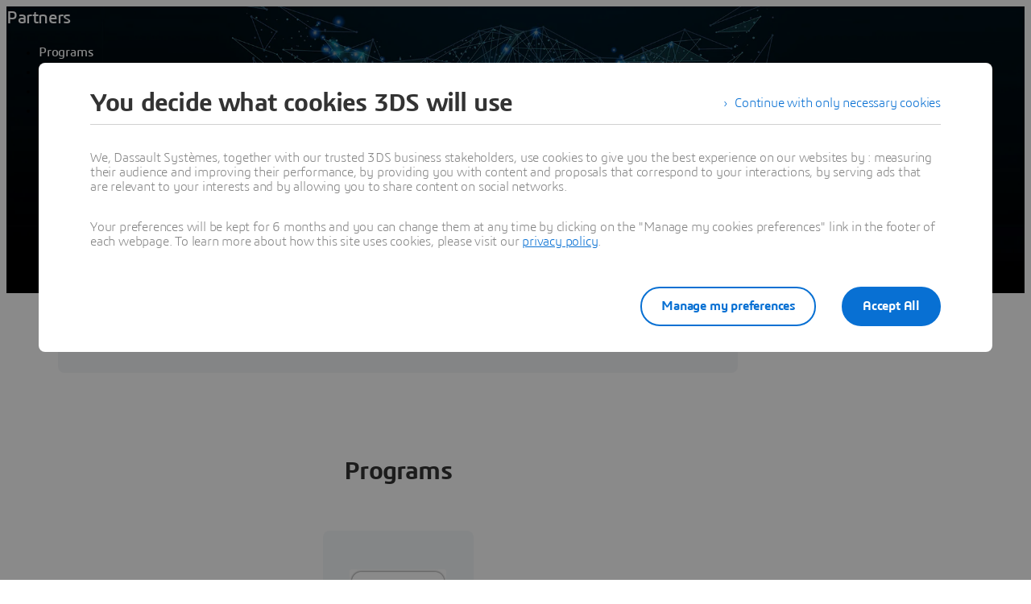

--- FILE ---
content_type: text/html;charset=utf-8
request_url: https://www.3ds.com/partners/partner-details/200000000326109_BEIJING_YUN_HUI_ZHI_TONG_TECHNOLOGY_CO_LTD
body_size: 25798
content:
<!DOCTYPE html><html  lang="en" xmlns:tk="http://tracking.3ds.com/ns#" xmlns="http://www.w3.org/1999/xhtml" dir="ltr"><head><meta charset="utf-8"><meta name="viewport" content="width=device-width, initial-scale=1"><title>BEIJING YUN HUI ZHI TONG TECHNOLOGY CO LTD  | Dassault Systèmes</title><link rel="preconnect" href="https://cdn.trustcommander.net"><script src="https://tracking.3ds.com/stat/init/ds_init_global.js" async></script><script src="https://www.3ds.com/statics/3ds-navigation/ds-header.min.js" body></script><script src="https://www.3ds.com/statics/3ds-navigation/ds-footer.min.js" body></script><script src="/statics/fet/1/frontend-toolbox/js/FeT.full.min.js" data-hid="front-end-toolbox-js"></script><link href="/statics/fet/1/frontend-toolbox/css/full-scoped.min.css" rel="stylesheet" type="text/css" data-hid="front-end-toolbox-styles"><link href="/statics/3ds-navigation/fonts/3ds/fonts.css" rel="stylesheet" type="text/css" data-hid="front-end-toolbox-fonts"><style>:root{--color-corporate-blue:#005686;--color-blue:#0870d3;--color-denim-blue:#075cad;--color-deep-blue:#04315d;--color-light-blue:#e9f7ff;--color-gradient-blue:linear-gradient(121.03deg,#0870d3 1.95%,#04315d);--color-light-grey:#f4f6f8;--color-dark-grey:#e3e7ec;--color-red:#e32b2e;--color-orange:#c95100;--color-green:#1c8720;--color-purple-blue:#4f6de3;--opacity-100:1;--opacity-80:.8;--opacity-64:.64;--color-black-16:rgba(0,0,0,.16);--color-black-80:rgba(0,0,0,.8);--color-black-64:rgba(0,0,0,.64);--color-white-100:#fff;--text-black-16:rgba(0,0,0,.16);--text-black-80:rgba(0,0,0,.8);--text-black-64:rgba(0,0,0,.64);--text-white-100:#fff;--space-0:0px;--space-4:4px;--space-8:8px;--space-12:12px;--space-16:16px;--space-24:24px;--space-32:32px;--space-40:40px;--space-64:64px;--space-72:72px;--border-small:1px;--border-medium:2px;--border-large:4px;--border-radius-small:2px;--border-radius-medium:6px;--border-radius-full:9999px;--shadow-level-1:0px 1px 6px 1px rgba(0,0,0,.1);--shadow-level-2:0px 6px 8px 4px rgba(0,0,0,.08);--white-opacity-stroke-32:hsla(0,0%,100%,.32);--black-opacity-stroke-16:rgba(0,0,0,.16)}@keyframes spin{0%{transform:rotate(0)}to{transform:rotate(1turn)}}:root{--color-action-blue:#0870d3;--color-hover-blue:#075cad;--color-corporate:#005686;--color-gray:#f4f6f8;--color-white:#fff;--color-black:#000;--color-background-blue-deep:#04315d;--color-background-blue-light:#e9f7ff;--color-shadow:rgba(0,0,0,.24);--color-shadow-hover:rgba(0,0,0,.28);--color-box-shadow-hover:rgba(0,0,0,.08);--color-marker-gray:hsla(0,0%,100%,.4);--color-cultured-gray:#f4f6f8;--color-marker-black:rgba(0,0,0,.32);--color-marker-super-black:rgba(0,0,0,.64);--color-marker-local-menu-black:rgba(0,0,0,.8);--color-search-black:rgba(0,0,0,.64);--color-text-title-black:rgba(0,0,0,.85);--color-text-desc-gray:hsla(0,0%,100%,.8);--color-text-desc-black:rgba(0,0,0,.8);--color-draft-red:#e74c3c;--tab-name-color:rgba(0,0,0,.48);--tab-name-active-color:var(--color-action-blue);--tab-highlight-color:var(--color-action-blue);--color-anchor:var(--color-action-blue);--color-anchor-hover:var(--color-hover-blue);--color-border-white:#d4d4d4;--color-background-accordion-header:#f6f6f6;--color-accordion-header:#2d2d2d;--color-background-accordion-header-hover:#e2e2e2;--color-black-opacity16:rgba(0,0,0,.16);--color-black-opacity80:rgba(0,0,0,.8);--color-black-opacity32:rgba(0,0,0,.32);--color-white-opacity16:hsla(0,0%,100%,.16);--color-white-opacity80:hsla(0,0%,100%,.8);--color-text-podcast-color:rgba(0,0,0,.46)}body{background-color:var(--color-white);color:var(--color-black-opacity80)}.ui3ds{line-height:normal}.ui3ds ul{list-style-type:disc}.ui3ds ol{list-style-type:numeric}.ui3ds blockquote{margin-block-end:16px;margin-block-start:16px;margin-inline-end:40px;margin-inline-start:40px}.ui3ds h1{font-size:2em}.ui3ds h1,.ui3ds h2{font-weight:700}.ui3ds h2{font-size:1.5em;margin-block-end:.83em}.ui3ds h3{font-size:1.17em;font-weight:700}.ui3ds p{margin-block-end:1em;margin-block-start:1em}.ui3ds .Select{z-index:unset}@media(max-width:767px){.ui3ds .StandardGutter{padding-left:16px;padding-right:16px}}@media(min-width:375px){.ui3ds .StandardGutter{padding-left:32px;padding-right:32px}}@media(min-width:1280px){.ui3ds .StandardGutter{padding-left:64px;padding-right:64px}}.ui3ds .StandardRadius{border-radius:6px}.ui3ds .Full-width-container{margin-left:-8px;margin-right:-8px;padding-left:16px;padding-right:16px}@media(min-width:375px){.ui3ds .Full-width-container{margin-left:-16px;margin-right:-16px;padding-left:32px;padding-right:32px}}@media(min-width:992px){.ui3ds .Full-width-container{margin-left:-48px;margin-right:-48px;padding-left:64px;padding-right:64px}}.ui3ds .Full-width-container .full-width{border-radius:0;margin-left:-16px;margin-right:-16px;padding-left:16px;padding-right:16px}@media(min-width:375px){.ui3ds .Full-width-container .full-width{margin-left:-32px;margin-right:-32px;padding-left:32px;padding-right:32px}}@media(min-width:992px){.ui3ds .Full-width-container .full-width{margin-left:-64px;margin-right:-64px;padding-left:64px;padding-right:64px}}@media(max-width:767px){.ui3ds .applyOverlay{margin-top:-148px}}@media(min-width:375px){.ui3ds .applyOverlay{margin-top:-164px}}@media(min-width:1600px){.ui3ds .applyOverlay{margin-top:-172px}}.ui3ds .swiper-wrapper{padding-bottom:20px;padding-top:16px;width:inherit}.ui3ds .swiper-scrollbar{background-color:var(--slider-bg)!important;border-radius:2px;height:4px}@media(min-width:992px){.ui3ds .swiper-scrollbar{display:none}}.ui3ds .swiper-scrollbar .swiper-scrollbar-drag{background-color:var(--slider-color)!important;border-radius:2px}.ui3ds .swiper-pagination-bullet{background-color:var(--slider-bg)!important;opacity:unset}.ui3ds .swiper-pagination-bullet-active{background-color:var(--slider-color)!important;opacity:unset}.ui3ds .swiper-pagination{cursor:pointer;display:none}@media(min-width:992px){.ui3ds .swiper-pagination{display:block}}.ui3ds .swiper-button-next,.ui3ds .swiper-button-prev{align-items:center;background:#fff;box-shadow:-2px 0 4px #0000003d;color:#000000a3;display:none;font-size:32px;justify-content:center;margin-top:0;padding:32px 24px;top:50%;transform:translateY(-50%)}@media(min-width:992px){.ui3ds .swiper-button-next,.ui3ds .swiper-button-prev{display:flex}}:is(.ui3ds .swiper-button-next,.ui3ds .swiper-button-prev):hover{box-shadow:-1px 0 2px #00000047}:is(.ui3ds .swiper-button-next,.ui3ds .swiper-button-prev):before{content:"";font-family:icon3ds}:is(.ui3ds .swiper-button-next,.ui3ds .swiper-button-prev):after{display:none}.ui3ds .swiper-button-next{border-bottom-left-radius:4px;border-top-left-radius:4px;right:0}.ui3ds .swiper-button-next:before{transform:rotate(-90deg)}.ui3ds .swiper-button-next.swiper-button-disabled{display:none}.ui3ds .swiper-button-prev{border-bottom-right-radius:4px;border-top-right-radius:4px;left:0}.ui3ds .swiper-button-prev:before{transform:rotate(90deg)}.ui3ds .swiper-button-prev.swiper-button-disabled{display:none}.ui3ds a{color:var(--color-anchor);cursor:pointer}.ui3ds a:hover{color:var(--color-anchor-hover);text-decoration:underline}.ui3ds .ds-banner-image{inset:0;position:absolute!important;width:100%}.ui3ds .ds-banner-image,.ui3ds .ds-banner-video-bg{-o-object-fit:cover;object-fit:cover;z-index:-1}.ui3ds .ds-banner-video-bg{left:50%;min-height:100%;min-width:100%;position:absolute;top:50%;transform:translate(-50%,-50%)}.ui3ds table{border:none;border-collapse:collapse;border-spacing:0}.ui3ds table td{border:none;border-bottom:1px solid #d6d6d6;padding-bottom:13px;padding-top:13px;text-align:center}.ui3ds table tr{border:none}.ui3ds table tr:nth-child(2n){background-color:var(--color-gray)}.ui3ds table thead+tbody tr:nth-child(2n){background-color:transparent}.ui3ds table thead td,.ui3ds table tr>th{border:none;border-bottom:2px solid #d6d6d6;font-size:22px;font-weight:300;padding-bottom:33px;text-align:center;text-transform:uppercase}.ui3ds .link{color:var(--color-action-blue)!important;font-size:inherit;font-weight:600;letter-spacing:-.2px;line-height:24px;text-decoration:none}.ui3ds strong{font-weight:600!important}.ui3ds .Spinner{display:inline-block;height:44px;position:relative;width:44px}.ui3ds .Spinner:after,.ui3ds .Spinner:before{animation:spin 1s cubic-bezier(.5,0,.5,1) infinite;border-color:transparent transparent #005686 #005686;border-radius:50%;border-style:solid;border-width:4px;box-sizing:border-box;content:"";display:block;height:40px;margin:4px;position:absolute;width:40px}.ui3ds .Spinner:after{animation-delay:-.8s;border-color:#005686 transparent transparent}.ui3ds .Spinner.hasDarkBg:before{border-color:transparent transparent #669ab6 #669ab6}.ui3ds .Spinner.hasDarkBg:after{border-color:#669ab6 transparent transparent}</style><style>.ds-job-page .disp-flex{display:flex;flex-direction:column}.ds-job-page .brick-align{text-align:center}.ds-job-page .inner-grid{align-self:center}.ds-job-page .inner-grid .ds-job-wrapper .flex{display:flex;flex-wrap:wrap;row-gap:16px}.ds-job-page .inner-grid .ds-job-wrapper__title{color:var(--color-corporate);font-family:"3ds";font-size:55px;font-weight:600;letter-spacing:-1.3px;line-height:55px;margin-bottom:0;margin-top:0}.ds-job-page .inner-grid .ds-job-wrapper__details{margin-top:56px}.ds-job-page .inner-grid .ds-job-wrapper__details *{color:#000000a3;font-size:16px;font-weight:300;letter-spacing:0;line-height:13px;padding:2px 0}.ds-job-page .inner-grid .ds-job-wrapper__details :not(:last-child){margin-right:40px}.ds-job-page .inner-grid .ds-job-wrapper__cta-top{margin-top:48px}.ds-job-page .inner-grid .ds-job-wrapper .hr-line{border:1px solid #979797;opacity:.36}.ds-job-page .inner-grid .ds-job-wrapper__desc{margin-top:48px}.ds-job-page .inner-grid .ds-job-wrapper__desc strong{font-weight:600!important}.ds-job-page .inner-grid .ds-job-wrapper__cta-bottom{margin-top:72px;text-align:center}.ds-job-page .label--uppercase{text-transform:uppercase}</style><style>.hb-content__text{color:var(--hb-desc-color)!important}.hb-content__text p{margin:0!important}.hb-content__text *,.hb-content__text strong a{color:var(--hb-desc-color)!important}</style><style>@layer properties{@supports ((-webkit-hyphens:none) and (not (margin-trim:inline))) or ((-moz-orient:inline) and (not (color:rgb(from red r g b)))){[data-v-7d86d90f],[data-v-7d86d90f]::backdrop,[data-v-7d86d90f]:after,[data-v-7d86d90f]:before{--tw-border-style:solid;--tw-shadow:0 0 #0000;--tw-shadow-color:initial;--tw-shadow-alpha:100%;--tw-inset-shadow:0 0 #0000;--tw-inset-shadow-color:initial;--tw-inset-shadow-alpha:100%;--tw-ring-color:initial;--tw-ring-shadow:0 0 #0000;--tw-inset-ring-color:initial;--tw-inset-ring-shadow:0 0 #0000;--tw-ring-inset:initial;--tw-ring-offset-width:0px;--tw-ring-offset-color:#fff;--tw-ring-offset-shadow:0 0 #0000;--tw-outline-style:solid;--tw-leading:initial;--tw-font-weight:initial;--tw-tracking:initial}}}@keyframes imgZoom-7d86d90f{to{transform:scale(1.05)}}.hb-wrapper[data-v-7d86d90f]{display:flex;flex-direction:column;position:relative}.hb-wrapper .play-pause-container .play-pause[data-v-7d86d90f]{border-style:var(--tw-border-style);color:var(--color-white);height:32px;width:32px;--tw-outline-style:none;align-items:center;background-color:#0000;border-radius:3.40282e+38px;border-width:2px;display:inline-flex;justify-content:center;outline-style:none;position:relative}.hb-wrapper .play-pause-container .play-pause[data-v-7d86d90f]:hover{background-color:var(--color-white)}.hb-wrapper .play-pause-container .play-pause:hover .Icon[data-v-7d86d90f]{color:var(--color-action-blue)}.hb-wrapper .play-pause-container .play-pause[data-v-7d86d90f]:focus-visible{--tw-ring-shadow:var(--tw-ring-inset,)0 0 0 calc(var(--tw-ring-offset-width))var(--tw-ring-color,currentcolor);box-shadow:var(--tw-inset-shadow),var(--tw-inset-ring-shadow),var(--tw-ring-offset-shadow),var(--tw-ring-shadow),var(--tw-shadow);outline-offset:2px;outline-style:var(--tw-outline-style);--tw-outline-style:none;outline-style:none;outline-width:2px}.hb-wrapper .play-pause-container .play-pause[data-v-7d86d90f]:focus-visible:after{border:2px solid var(--color-action-blue);content:"";inset:-6px;position:absolute}.hb-wrapper .ds-banner-image[data-v-7d86d90f],.hb-wrapper .videobanner[data-v-7d86d90f]{-o-object-fit:cover;object-fit:cover;width:100%}.hb-wrapper .ds-banner-image[data-v-7d86d90f]{transition:transform .7s ease-in-out;width:100%}.hb-wrapper .ds-image-zoom[data-v-7d86d90f]{animation:imgZoom-7d86d90f 7s linear .5s forwards;will-change:transform}.hb-wrapper .paused[data-v-7d86d90f]{animation-play-state:paused}.hb-wrapper .videobanner[data-v-7d86d90f]{left:calc(var(--spacing,.25rem)*0);position:absolute;top:calc(var(--spacing,.25rem)*0)}.hb-wrapper .hb-content__title[data-v-7d86d90f]{--tw-leading:36px;--tw-font-weight:var(--font-weight-normal,400);font-size:32px;font-weight:var(--font-weight-normal,400);line-height:36px;--tw-tracking:-.8px;letter-spacing:-.8px}@media(min-width:768px){.hb-wrapper .hb-content__title[data-v-7d86d90f]{--tw-leading:48px;--tw-tracking:-1px;font-size:44px;letter-spacing:-1px;line-height:48px}}@media(min-width:1600px){.hb-wrapper .hb-content__title[data-v-7d86d90f]{--tw-leading:64px;--tw-tracking:-1.3px;font-size:55px;letter-spacing:-1.3px;line-height:64px}}.hb-wrapper .hb-content__subtitle[data-v-7d86d90f],.hb-wrapper .hb-content__title[data-v-7d86d90f]{color:var(--hb-title-color)!important}.hb-wrapper .hb-content__dateOfIssue[data-v-7d86d90f],.hb-wrapper .hb-content__subtitle[data-v-7d86d90f],.hb-wrapper .hb-content__title[data-v-7d86d90f]{--tw-font-weight:var(--font-weight-semibold,600)!important;font-weight:var(--font-weight-semibold,600)!important}.hb-wrapper .hb-content__dateOfIssue[data-v-7d86d90f]{color:var(--hb-title-color)}@property --tw-border-style{syntax:"*";inherits:false;initial-value:solid}@property --tw-shadow{syntax:"*";inherits:false;initial-value:0 0 #0000}@property --tw-shadow-color{syntax:"*";inherits:false}@property --tw-shadow-alpha{syntax:"<percentage>";inherits:false;initial-value:100%}@property --tw-inset-shadow{syntax:"*";inherits:false;initial-value:0 0 #0000}@property --tw-inset-shadow-color{syntax:"*";inherits:false}@property --tw-inset-shadow-alpha{syntax:"<percentage>";inherits:false;initial-value:100%}@property --tw-ring-color{syntax:"*";inherits:false}@property --tw-ring-shadow{syntax:"*";inherits:false;initial-value:0 0 #0000}@property --tw-inset-ring-color{syntax:"*";inherits:false}@property --tw-inset-ring-shadow{syntax:"*";inherits:false;initial-value:0 0 #0000}@property --tw-ring-inset{syntax:"*";inherits:false}@property --tw-ring-offset-width{syntax:"<length>";inherits:false;initial-value:0}@property --tw-ring-offset-color{syntax:"*";inherits:false;initial-value:#fff}@property --tw-ring-offset-shadow{syntax:"*";inherits:false;initial-value:0 0 #0000}@property --tw-outline-style{syntax:"*";inherits:false;initial-value:solid}@property --tw-leading{syntax:"*";inherits:false}@property --tw-font-weight{syntax:"*";inherits:false}@property --tw-tracking{syntax:"*";inherits:false}</style><style>.ds-local-menu-container[data-v-953d5211]{background-color:#005886;transition:top .3s,background-color .3s}@media(min-width:992px){.ds-local-menu-container[data-v-953d5211]{height:80px}}@media(max-width:991px){.ds-local-menu-container[data-v-953d5211] .localMenuDropDownTitle{background-color:#005886}}.ds-local-menu-container[data-v-953d5211] .local-menu-dropdown{background-color:#003f66}.ds-local-menu-container[data-color="3dexcite"][data-v-953d5211],.ds-local-menu-container[data-color="3dvia"][data-v-953d5211],.ds-local-menu-container[data-color=centricplm][data-v-953d5211]{background-color:var(--color-black)}@media(max-width:992px){:is(.ds-local-menu-container[data-color="3dexcite"][data-v-953d5211] .localMenuDropDownTitle,.ds-local-menu-container[data-color="3dvia"][data-v-953d5211] .localMenuDropDownTitle,.ds-local-menu-container[data-color=centricplm][data-v-953d5211] .localMenuDropDownTitle){background-color:var(--color-black)}}:is(.ds-local-menu-container[data-color="3dexcite"][data-v-953d5211] .local-menu-dropdown,.ds-local-menu-container[data-color="3dvia"][data-v-953d5211] .local-menu-dropdown,.ds-local-menu-container[data-color=centricplm][data-v-953d5211] .local-menu-dropdown){background-color:#1f1f1f}.ds-local-menu-container[data-color=outscale][data-v-953d5211]{background-color:#1b223b}@media(max-width:992px){.ds-local-menu-container[data-color=outscale][data-v-953d5211] .localMenuDropDownTitle{background-color:#1b223b}}.ds-local-menu-container[data-color=outscale][data-v-953d5211] .local-menu-dropdown{background-color:#363d53}.ds-local-menu-container[data-color=biovia][data-v-953d5211],.ds-local-menu-container[data-color=medidata][data-v-953d5211]{background-color:#c8d300}@media(max-width:992px){:is(.ds-local-menu-container[data-color=biovia][data-v-953d5211] .localMenuDropDownTitle,.ds-local-menu-container[data-color=medidata][data-v-953d5211] .localMenuDropDownTitle){background-color:#c8d300}}:is(.ds-local-menu-container[data-color=biovia][data-v-953d5211] .local-menu-dropdown,.ds-local-menu-container[data-color=medidata][data-v-953d5211] .local-menu-dropdown){background-color:#abb500}.ds-local-menu-container[data-color=catia][data-v-953d5211],.ds-local-menu-container[data-color=geovia][data-v-953d5211],.ds-local-menu-container[data-color=simulia][data-v-953d5211]{background-color:#001871}@media(max-width:992px){:is(.ds-local-menu-container[data-color=catia][data-v-953d5211] .localMenuDropDownTitle,.ds-local-menu-container[data-color=geovia][data-v-953d5211] .localMenuDropDownTitle,.ds-local-menu-container[data-color=simulia][data-v-953d5211] .localMenuDropDownTitle){background-color:#001871}}:is(.ds-local-menu-container[data-color=catia][data-v-953d5211] .local-menu-dropdown,.ds-local-menu-container[data-color=geovia][data-v-953d5211] .local-menu-dropdown,.ds-local-menu-container[data-color=simulia][data-v-953d5211] .local-menu-dropdown){background-color:#001151}.ds-local-menu-container[data-color=delmia][data-v-953d5211]{background-color:#ffcd00}@media(max-width:992px){.ds-local-menu-container[data-color=delmia][data-v-953d5211] .localMenuDropDownTitle{background-color:#ffcd00}}.ds-local-menu-container[data-color=delmia][data-v-953d5211] .local-menu-dropdown{background-color:#dbb000}.ds-local-menu-container[data-color=enovia][data-v-953d5211],.ds-local-menu-container[data-color=exalead][data-v-953d5211],.ds-local-menu-container[data-color=netvibes][data-v-953d5211]{background-color:#e87722}@media(max-width:992px){:is(.ds-local-menu-container[data-color=enovia][data-v-953d5211] .localMenuDropDownTitle,.ds-local-menu-container[data-color=exalead][data-v-953d5211] .localMenuDropDownTitle,.ds-local-menu-container[data-color=netvibes][data-v-953d5211] .localMenuDropDownTitle){background-color:#e87722}}:is(.ds-local-menu-container[data-color=enovia][data-v-953d5211] .local-menu-dropdown,.ds-local-menu-container[data-color=exalead][data-v-953d5211] .local-menu-dropdown,.ds-local-menu-container[data-color=netvibes][data-v-953d5211] .local-menu-dropdown){background-color:#c7661d}.ds-local-menu-container[data-color=solidworks][data-v-953d5211]{background-color:#da291c}@media(max-width:992px){.ds-local-menu-container[data-color=solidworks][data-v-953d5211] .localMenuDropDownTitle{background-color:#da291c}}.ds-local-menu-container[data-color=solidworks][data-v-953d5211] .local-menu-dropdown{background-color:#c21515}.ds-local-menu-container[data-color=white][data-v-953d5211],.ds-local-menu-container[data-color=white][data-v-953d5211] .localMenuDropDownTitle{background-color:var(--color-white)}@media(max-width:992px){.ds-local-menu-container[data-color=white][data-v-953d5211] .localMenuDropDownTitle{border:0;border-bottom:1px solid #0000001f}}.ds-local-menu-container[data-color=white][data-v-953d5211] .local-menu-dropdown{background-color:var(--color-white)}.ds-local-menu-container.transparent-background[data-v-953d5211]:not(.top-0){background-color:#0000}</style><style>.localmenu-title a[data-v-85ee0af7]{color:var(--color-white);font-size:22px;letter-spacing:-.4px;text-decoration:none}.localmenu-title a[data-v-85ee0af7]:hover{color:#ffffffb8;text-decoration:underline}.localmenu-title a[data-v-85ee0af7]:focus-visible{outline:2px solid var(--color-white);outline-offset:2px}.localmenu-title.light a[data-v-85ee0af7]{color:var(--color-marker-super-black)}.localmenu-title.light a[data-v-85ee0af7]:hover{color:#000000db}.localmenu-title.light a[data-v-85ee0af7]:focus-visible{outline:2px solid var(--color-black)}.more-menu-item[data-v-85ee0af7] .dropdownIcon{display:none!important}</style><style>.dropdownIcon[data-v-4d3bad5d]{color:var(--color-white);font-size:16px;letter-spacing:-.2px;line-height:24px;transition:transform .3s}.dropdownIcon[data-v-4d3bad5d]:hover{color:#ffffffdb}.dropdownIcon.expanded[data-v-4d3bad5d]{transform:rotate(180deg)}.dropdownIcon.light[data-v-4d3bad5d]{color:var(--color-marker-local-menu-black)}.dropdownIcon.light[data-v-4d3bad5d]:hover{color:var(--color-black)}.fade-desktop-enter-active[data-v-4d3bad5d],.fade-desktop-leave-active[data-v-4d3bad5d]{transition:opacity .4s,transform .4s}.fade-desktop-enter-from[data-v-4d3bad5d]{opacity:0;transform:translateY(-10px)}.fade-desktop-enter-to[data-v-4d3bad5d]{opacity:1;transform:translate(0)}.fade-desktop-leave-from[data-v-4d3bad5d]{opacity:1}.fade-desktop-leave-to[data-v-4d3bad5d]{opacity:0}</style><style>button[data-v-fc669125]{background:0 0;border:none;cursor:default;padding:0}.local-menu-custom-button[data-v-fc669125]{align-self:center;color:var(--color-white);font-size:16px;letter-spacing:-.2px;line-height:24px;text-decoration:none!important}.local-menu-custom-button[data-v-fc669125]:hover{color:#ffffffb8;text-decoration:none}.local-menu-custom-button[data-v-fc669125]:focus-visible{outline:2px solid var(--color-white);outline-offset:2px}.local-menu-custom-button.light[data-v-fc669125]{color:var(--color-marker-local-menu-black)}.local-menu-custom-button.light[data-v-fc669125]:hover{color:var(--color-black)}.local-menu-custom-button.light[data-v-fc669125]:focus-visible{outline:2px solid var(--color-black)}</style><style>.light .backIcon[data-v-6b43059f]{color:var(--color-marker-super-black)}.light .backIcon[data-v-6b43059f]:hover{color:#000000db}@media(max-width:991px){.light .local-menu-item-container[data-v-6b43059f]{border-color:#0000001f}}.backIcon[data-v-6b43059f]{color:var(--color-white);cursor:pointer;font-size:28px;letter-spacing:-.2px;text-decoration:none}.backIcon[data-v-6b43059f]:hover{color:#ffffffb8;text-decoration:none}@media(min-width:992px){.backIcon[data-v-6b43059f]{font-size:16px}}.localMenuDropDownTitle[data-v-6b43059f]{border:0 #0000001f;display:flex;gap:16px;justify-content:flex-start;padding:14px 0 14px 20px;width:auto}@media(min-width:992px){.localMenuDropDownTitle[data-v-6b43059f]{border:0;border-bottom:2px solid;padding:0 40px 28px}}@media(max-width:991px){.localMenuDropDownTitle[data-v-6b43059f] a.local-menu-custom-button{text-decoration:underline!important}}.localMenuDropDownTitle[data-v-6b43059f] .local-menu-custom-button{font-size:18px!important}.local-menu-item-container[data-v-6b43059f]{border:0}@media(max-width:991px){.local-menu-item-container[data-v-6b43059f]{border-bottom:1px solid #ffffff1f}}.local-menu-item-container[data-v-6b43059f]:last-child{border-bottom:0}.dropdownPadding[data-v-6b43059f]{padding-left:55px;padding-right:24px}@media(min-width:992px){.dropdownPadding[data-v-6b43059f]{padding-left:0;padding-right:0}}.padding-0[data-v-6b43059f]{border-bottom:0!important;display:flex;flex-direction:column;padding-top:0}.extra-right-padding[data-v-6b43059f]{padding-right:26px}</style><style>.loacal-menu-mobile-item[data-v-9afd1fe3]{align-items:center;gap:10px}.expandIcon[data-v-9afd1fe3]{color:var(--color-white);font-size:16px;letter-spacing:-.2px;line-height:24px;text-decoration:none}.expandIcon[data-v-9afd1fe3]:hover{color:#ffffffb8;text-decoration:none}.expandIcon.light[data-v-9afd1fe3]{color:var(--color-marker-super-black)}.expandIcon.light[data-v-9afd1fe3]:hover{color:#000000db}.adjustMarginPadding[data-v-9afd1fe3]{margin-left:-64px;margin-right:-24px}@media(min-width:992px){.adjustMarginPadding[data-v-9afd1fe3]{margin-left:-40px;margin-right:-40px;padding-top:28px}}.adjustMarginPadding[data-v-9afd1fe3] .local-menu-item-container{padding-left:64px;padding-right:24px}@media(min-width:992px){.adjustMarginPadding[data-v-9afd1fe3] .local-menu-item-container{padding-left:40px;padding-right:40px}}.slide-left-enter-active[data-v-9afd1fe3]{transform-origin:0;transition:transform .3s}.slide-left-enter-from[data-v-9afd1fe3]{transform:translate(200%)}.slide-left-enter-to[data-v-9afd1fe3]{transform:translate(0)}.slide-left-leave-active[data-v-9afd1fe3]{transform-origin:0;transition:transform .3s}.slide-left-leave-from[data-v-9afd1fe3]{transform:translate(0)}.slide-left-leave-to[data-v-9afd1fe3]{transform:translate(100%)}.slide-right-enter-from[data-v-9afd1fe3]{opacity:1}.slide-right-enter-to[data-v-9afd1fe3]{opacity:0}.slide-right-enter-active[data-v-9afd1fe3]{display:none;transition:opacity .3s linear}.slide-right-leave-to[data-v-9afd1fe3]{transition:opacity}.slide-right-leave-from[data-v-9afd1fe3]{opacity:0}.slide-right-leave-to[data-v-9afd1fe3]{opacity:1}</style><style>.ds-breadcrumb[data-v-a83353fb]{line-height:0px}.ds-breadcrumb .breadcrumbdeskTop[data-v-a83353fb]{display:none;padding-left:64px}@media(min-width:992px){.ds-breadcrumb .breadcrumbdeskTop[data-v-a83353fb]{display:block}}.ds-breadcrumb .breadcrumbmobile[data-v-a83353fb]{display:none}@media(max-width:992px){.ds-breadcrumb .breadcrumbmobile[data-v-a83353fb]{display:block}}</style><style>.ds-breadcrumb-desktop[data-v-8a4f38ea]{padding-top:12px}.ds-breadcrumb-desktop .breadcrumb[data-v-8a4f38ea]{align-items:center;display:flex;list-style:none;margin-bottom:0;margin-top:0;padding-left:0;text-decoration:none;white-space:nowrap;--font-color-white:hsla(0,0%,100%,.64);--font-color-white-hover:#fff;--font-color-black:rgba(0,0,0,.48);--font-color-black-hover:rgba(0,0,0,.64);color:var(--font-color,#fff);max-width:611px}.ds-breadcrumb-desktop .breadcrumb.breadcrumb-light[data-v-8a4f38ea]{--font-color:var(--font-color-white);--fontcolor-hover:var(--font-color-white-hover)}.ds-breadcrumb-desktop .breadcrumb.breadcrumb-dark[data-v-8a4f38ea]{--font-color:var(--font-color-black);--fontcolor-hover:var(--font-color-black-hover)}.ds-breadcrumb-desktop .breadcrumb .path-svg[data-v-8a4f38ea]{fill:var(--font-color)}@media(min-width:1200px){.ds-breadcrumb-desktop .breadcrumb[data-v-8a4f38ea]{max-width:611px}}@media(min-width:1440px){.ds-breadcrumb-desktop .breadcrumb[data-v-8a4f38ea]{max-width:640px}}@media(min-width:1920px){.ds-breadcrumb-desktop .breadcrumb[data-v-8a4f38ea]{max-width:804px}}.ds-breadcrumb-desktop .breadcrumb .breadcrumb-item .breadcrumb-item-text[data-v-8a4f38ea],.ds-breadcrumb-desktop .breadcrumb .breadcrumb-item .breadcrumb-item-text-nolink[data-v-8a4f38ea]{color:var(--font-color);display:inline-block;line-height:24px;max-width:200px;overflow:hidden;text-decoration:none!important;text-overflow:ellipsis;white-space:nowrap}.ds-breadcrumb-desktop .breadcrumb .breadcrumb-item .breadcrumb-item-text-nolink.homeIcon[data-v-8a4f38ea],.ds-breadcrumb-desktop .breadcrumb .breadcrumb-item .breadcrumb-item-text.homeIcon[data-v-8a4f38ea]{align-items:center;display:flex;height:24px}.ds-breadcrumb-desktop .breadcrumb .breadcrumb-item .breadcrumb-item-text-nolink.homeIcon svg[data-v-8a4f38ea],.ds-breadcrumb-desktop .breadcrumb .breadcrumb-item .breadcrumb-item-text.homeIcon svg[data-v-8a4f38ea]{position:relative;top:-1px}.ds-breadcrumb-desktop .breadcrumb .breadcrumb-item .breadcrumb-item-text-nolink.homeIcon:hover .path-svg[data-v-8a4f38ea],.ds-breadcrumb-desktop .breadcrumb .breadcrumb-item .breadcrumb-item-text.homeIcon:hover .path-svg[data-v-8a4f38ea]{fill:var(--fontcolor-hover)}@media(min-width:1200px){.ds-breadcrumb-desktop .breadcrumb .breadcrumb-item .breadcrumb-item-text[data-v-8a4f38ea],.ds-breadcrumb-desktop .breadcrumb .breadcrumb-item .breadcrumb-item-text-nolink[data-v-8a4f38ea]{max-width:230px}}@media(min-width:1440px){.ds-breadcrumb-desktop .breadcrumb .breadcrumb-item .breadcrumb-item-text[data-v-8a4f38ea],.ds-breadcrumb-desktop .breadcrumb .breadcrumb-item .breadcrumb-item-text-nolink[data-v-8a4f38ea]{max-width:244px}}@media(min-width:1920px){.ds-breadcrumb-desktop .breadcrumb .breadcrumb-item .breadcrumb-item-text[data-v-8a4f38ea],.ds-breadcrumb-desktop .breadcrumb .breadcrumb-item .breadcrumb-item-text-nolink[data-v-8a4f38ea]{max-width:250px}}.ds-breadcrumb-desktop .breadcrumb .breadcrumb-item .breadcrumb-item-text[data-v-8a4f38ea]:hover{color:var(--fontcolor-hover)}.ds-breadcrumb-desktop .breadcrumb .breadcrumb-item .breadcrumb-item-icon[data-v-8a4f38ea]{color:var(--font-color);line-height:24px;padding-left:8px;padding-right:8px;vertical-align:top}.ds-breadcrumb-desktop .breadcrumb .breadcrumb-item-more-item[data-v-8a4f38ea]{color:var(--font-color);display:inline-block;position:relative;vertical-align:top}.ds-breadcrumb-desktop .breadcrumb .breadcrumb-item-more-item .breadcrumb-item-icon[data-v-8a4f38ea]{padding-left:8px;padding-right:8px}.ds-breadcrumb-desktop .breadcrumb .breadcrumb-item-more-item .breadcrumb-item-dot[data-v-8a4f38ea]{color:var(--font-color);cursor:pointer;font-size:24px;line-height:24px;text-decoration:none}.ds-breadcrumb-desktop .breadcrumb .breadcrumb-item-more-item .dropdown-transition-enter-active[data-v-8a4f38ea],.ds-breadcrumb-desktop .breadcrumb .breadcrumb-item-more-item .dropdown-transition-leave-active[data-v-8a4f38ea]{transition:all .3s ease}.ds-breadcrumb-desktop .breadcrumb .breadcrumb-item-more-item .dropdown-transition-enter-from[data-v-8a4f38ea],.ds-breadcrumb-desktop .breadcrumb .breadcrumb-item-more-item .dropdown-transition-leave-to[data-v-8a4f38ea]{opacity:all .3s cubic-bezier(.25,.1,.25,1)}.ds-breadcrumb-desktop .breadcrumb .breadcrumb-item-more-item .breadcrumb-item-dot[data-v-8a4f38ea]:hover{color:var(--fontcolor-hover)}.ds-breadcrumb-desktop .breadcrumb .bredcrumb-dropdown[data-v-8a4f38ea]{background:var(--color-white);border:1px solid rgba(0,0,0,.12);border-radius:5px;box-shadow:0 9px 12px #0000001a;height:auto;margin-left:32px;max-width:350px;padding:16px 24px;position:absolute;text-align:left;z-index:1000000}.ds-breadcrumb-desktop .breadcrumb .bredcrumb-dropdown .breadcrumb-dropdown-item[data-v-8a4f38ea]{font-size:16px;font-weight:400;line-height:24px;overflow-x:hidden;padding-top:12px}.ds-breadcrumb-desktop .breadcrumb .bredcrumb-dropdown .breadcrumb-dropdown-item span[data-v-8a4f38ea]{color:var(--font-color-black);white-space:break-spaces}.ds-breadcrumb-desktop .breadcrumb .bredcrumb-dropdown .breadcrumb-dropdown-item a[data-v-8a4f38ea]{color:var(--font-color-black);text-decoration:none;white-space:break-spaces}.ds-breadcrumb-desktop .breadcrumb .bredcrumb-dropdown .breadcrumb-dropdown-item a[data-v-8a4f38ea]:hover{color:var(--font-color-black-hover);white-space:break-spaces}.ds-breadcrumb-desktop .breadcrumb .bredcrumb-dropdown .breadcrumb-dropdown-item[data-v-8a4f38ea]:first-child{padding-top:0}</style><style>.ds-breadcrumb-tablet[data-v-e2f0ec97]{display:block;padding-left:0;text-decoration:none;white-space:nowrap;--font-color-white:hsla(0,0%,100%,.64);--font-color-black:rgba(0,0,0,.48);color:var(--font-color,#fff)}.ds-breadcrumb-tablet .breadcrumb[data-v-e2f0ec97]{list-style:none;padding-left:14px}@media(min-width:375px){.ds-breadcrumb-tablet .breadcrumb[data-v-e2f0ec97]{padding-left:14px}}@media(min-width:768px){.ds-breadcrumb-tablet .breadcrumb[data-v-e2f0ec97]{padding-left:30px}}.ds-breadcrumb-tablet.breadcrumb-light[data-v-e2f0ec97]{--font-color:var(--font-color-white)}.ds-breadcrumb-tablet.breadcrumb-dark[data-v-e2f0ec97]{--font-color:var(--font-color-black)}.ds-breadcrumb-tablet .breadcrumb-item a[data-v-e2f0ec97]{align-items:center;display:flex;padding-top:12px!important;text-decoration:none}.ds-breadcrumb-tablet .breadcrumb-item .breadcrumb-item-icon[data-v-e2f0ec97]{align-items:center;color:var(--font-color);display:flex;font-size:20px;line-height:1}.ds-breadcrumb-tablet .breadcrumb-item .path-svg[data-v-e2f0ec97]{fill:var(--font-color)}.ds-breadcrumb-tablet .breadcrumb-item .homeIcon[data-v-e2f0ec97]{padding-left:12px}.ds-breadcrumb-tablet .breadcrumb-item .breadcrumb-item-text[data-v-e2f0ec97]{color:var(--font-color);font-size:11px;line-height:16px;overflow:hidden;padding-left:12px;text-decoration:none!important;text-overflow:ellipsis;white-space:nowrap}@media(min-width:375px){.ds-breadcrumb-tablet .breadcrumb-item .breadcrumb-item-text[data-v-e2f0ec97]{max-width:316px}}@media(min-width:768px){.ds-breadcrumb-tablet .breadcrumb-item .breadcrumb-item-text[data-v-e2f0ec97]{max-width:677px}}@media(min-width:992px){.ds-breadcrumb-tablet .breadcrumb-item .breadcrumb-item-text[data-v-e2f0ec97]{max-width:900px}}</style><style>@media(max-width:767px){.DividerLineCustom[data-v-bd51a930]{padding-bottom:24px;padding-top:24px}}@media(min-width:768px){.DividerLineCustom[data-v-bd51a930]{padding-bottom:32px;padding-top:32px}}@media(min-width:1600px){.DividerLineCustom[data-v-bd51a930]{padding-bottom:36px;padding-top:36px}}.DividerLineCustom[data-v-bd51a930]:before{background-color:transparent}</style><style>.drupal-edit{background-color:var(--color-gray);height:30px;position:absolute;right:10px;top:10px;width:30px}.ds-comp-mounter{position:relative}.ds-comp-mounter.draft{border:1px dashed var(--color-draft-red);border-radius:3px;padding:0;position:relative}.ds-comp-mounter.draft:before{background-color:var(--color-draft-red);border-bottom-right-radius:3px;color:var(--color-white);content:"draft";font-size:10px;left:0;letter-spacing:normal;padding:1px 6px;position:absolute;text-transform:uppercase;top:0;z-index:1000}.ds-comp-mounter-error{border:1px solid var(--color-draft-red);padding:70px}</style><style>.ds-client{background-color:var(--bg-color);border-radius:8px;color:var(--font-color);height:100%}.ds-client *{margin:0;padding:0}.ds-client .ds-client__wrapper{border-radius:6px;color:inherit;text-align:center}.ds-client .ds-client__wrapper .ds-client__content{color:inherit;display:flex;flex-direction:column;margin:0 auto;padding:32px 0;width:86.67%}@media(min-width:768px){.ds-client .ds-client__wrapper .ds-client__content{flex-direction:row;padding:48px 0;text-align:left;width:86.11%}}@media(min-width:992px){.ds-client .ds-client__wrapper .ds-client__content{width:74.39%}}@media(min-width:1600px){.ds-client .ds-client__wrapper .ds-client__content{width:74.59%}}.ds-client .ds-client__wrapper .ds-client__content .ds-client__image{margin-top:1em;padding-right:0;vertical-align:top}.ds-client .ds-client__wrapper .ds-client__content .ds-client__image img{border-radius:3px;display:initial;margin-bottom:16px;margin-right:0;max-width:120px}@media(min-width:768px){.ds-client .ds-client__wrapper .ds-client__content .ds-client__image img{margin-bottom:0;margin-right:24px}}.ds-client .ds-client__wrapper .ds-client__content .ds-client__details{margin-left:0;vertical-align:top}.ds-client .ds-client__wrapper .ds-client__content .ds-client__details .ds-client__title{color:inherit;font-size:18px;font-weight:400;letter-spacing:-.2px;line-height:28px;margin-bottom:16px}@media(min-width:768px){.ds-client .ds-client__wrapper .ds-client__content .ds-client__details .ds-client__title{font-size:22px;letter-spacing:-.5px;line-height:28px}}@media(min-width:1600px){.ds-client .ds-client__wrapper .ds-client__content .ds-client__details .ds-client__title{font-size:26px;letter-spacing:-.6px;line-height:32px}}.ds-client .ds-client__wrapper .ds-client__content .ds-client__details .ds-client__desc h1,.ds-client .ds-client__wrapper .ds-client__content .ds-client__details .ds-client__desc h2,.ds-client .ds-client__wrapper .ds-client__content .ds-client__details .ds-client__desc h3,.ds-client .ds-client__wrapper .ds-client__content .ds-client__details .ds-client__desc h4,.ds-client .ds-client__wrapper .ds-client__content .ds-client__details .ds-client__desc h5,.ds-client .ds-client__wrapper .ds-client__content .ds-client__details .ds-client__desc h6,.ds-client .ds-client__wrapper .ds-client__content .ds-client__details .ds-client__desc pre{color:inherit;text-wrap:wrap}.ds-client .ds-client__wrapper .ds-client__content .ds-client__details .ds-client__desc h1 a,.ds-client .ds-client__wrapper .ds-client__content .ds-client__details .ds-client__desc h2 a,.ds-client .ds-client__wrapper .ds-client__content .ds-client__details .ds-client__desc h3 a,.ds-client .ds-client__wrapper .ds-client__content .ds-client__details .ds-client__desc h4 a,.ds-client .ds-client__wrapper .ds-client__content .ds-client__details .ds-client__desc h5 a,.ds-client .ds-client__wrapper .ds-client__content .ds-client__details .ds-client__desc h6 a,.ds-client .ds-client__wrapper .ds-client__content .ds-client__details .ds-client__desc pre a{color:var(--color-anchor);text-decoration:underline}.ds-client .ds-client__wrapper .ds-client__content .ds-client__details .ds-client__desc p{color:inherit;font-size:16px;font-weight:300;letter-spacing:-.2px;line-height:24px;word-wrap:break-word}.ds-client .ds-client__wrapper .ds-client__content .ds-client__details .ds-client__desc p a{color:var(--color-anchor);text-decoration:underline}.ds-client .ds-client__wrapper .ds-client__content .ds-client__details .ds-client__desc ul{margin:0;padding:0}.ds-client .ds-client__wrapper .ds-client__content .ds-client__details .ds-client__desc ul li{color:var(--color-text-desc-black);font-size:16px;font-weight:300;letter-spacing:-.2px;line-height:24px;list-style:none;margin:14px 0;padding-left:22px;position:relative}.ds-client .ds-client__wrapper .ds-client__content .ds-client__details .ds-client__desc ul li:first-child{margin-top:0}.ds-client .ds-client__wrapper .ds-client__content .ds-client__details .ds-client__desc ul li:before{background-color:var(--color-marker-black);border-radius:50%;content:"";height:6px;left:0;position:absolute;top:13px;width:6px}.ds-client .ds-client__wrapper .ds-client__content .ds-client__details .ds-client__cta-container{--btn-bottom-margin:0;justify-content:center}@media(min-width:768px){.ds-client .ds-client__wrapper .ds-client__content .ds-client__details .ds-client__cta-container{justify-content:left}}.ds-client .ds-client__wrapper .ds-client__content .ds-client__details .ds-client__cta-container .ds-button{margin-top:24px}@media(min-width:768px){.ds-client .ds-client__wrapper .ds-client__content .ds-client__details .ds-client__cta-container .ds-button{margin-top:32px}}.ds-client.client-full-height .ds-client__wrapper{height:100%;position:relative}@media(min-width:768px){.ds-client.full-width .ds-client__wrapper .ds-client__content .ds-client__image,.ds-client.x-large .ds-client__wrapper .ds-client__content .ds-client__image{display:flex;flex:0 0;flex-basis:144px}}@media(min-width:992px){.ds-client.full-width .ds-client__wrapper .ds-client__content,.ds-client.x-large .ds-client__wrapper .ds-client__content{padding:60px 0}}@media(min-width:1920px){.ds-client.full-width .ds-client__wrapper .ds-client__content .ds-client__details .ds-client__desc p,.ds-client.x-large .ds-client__wrapper .ds-client__content .ds-client__details .ds-client__desc p{font-size:18px;line-height:28px}}@media(min-width:768px){.ds-client.large .ds-client__wrapper .ds-client__content .ds-client__image{display:flex;flex:0 0;flex-basis:144px}}@media(min-width:992px){.ds-client.large .ds-client__wrapper .ds-client__content{width:90.16%}}@media(min-width:1600px){.ds-client.large .ds-client__wrapper .ds-client__content{width:93.2%}}.ds-client.large .ds-client__wrapper .ds-client__content .ds-client__details .ds-client__title{font-size:22px;letter-spacing:-.5px;line-height:28px}@media(min-width:1920px){.ds-client.large .ds-client__wrapper .ds-client__content .ds-client__details .ds-client__desc p{font-size:18px;line-height:28px}}@media(min-width:768px){.ds-client.medium .ds-client__wrapper .ds-client__content .ds-client__image{display:flex;flex:0 0;flex-basis:144px}}@media(min-width:992px){.ds-client.medium .ds-client__wrapper .ds-client__content{width:85.94%}}@media(min-width:1600px){.ds-client.medium .ds-client__wrapper .ds-client__content{width:89.09%}}.ds-client.medium .ds-client__wrapper .ds-client__content .ds-client__details .ds-client__title{font-size:22px;letter-spacing:-.5px;line-height:28px}@media(min-width:1920px){.ds-client.medium .ds-client__wrapper .ds-client__content .ds-client__details .ds-client__desc p{font-size:18px;line-height:28px}}.ds-client.small .ds-client__wrapper .ds-client__content{flex-direction:column;text-align:center}@media(min-width:768px){.ds-client.small .ds-client__wrapper .ds-client__content{flex-direction:row;text-align:left}}@media(min-width:992px){.ds-client.small .ds-client__wrapper .ds-client__content{flex-direction:column;text-align:center;width:87.5%}}@media(min-width:1600px){.ds-client.small .ds-client__wrapper .ds-client__content{width:84.1%}}.ds-client.small .ds-client__wrapper .ds-client__content .ds-client__image img{border-radius:3px;margin-bottom:16px;margin-right:0}@media(min-width:768px){.ds-client.small .ds-client__wrapper .ds-client__content .ds-client__image img{margin-right:24px}}@media(min-width:992px){.ds-client.small .ds-client__wrapper .ds-client__content .ds-client__image img{margin-right:0}}.ds-client.small .ds-client__wrapper .ds-client__content .ds-client__details .ds-client__title{font-size:18px;letter-spacing:-.2px;line-height:28px}.ds-client.small .ds-client__wrapper .ds-client__content .ds-client__details .ds-client__cta-container{justify-content:center}@media(min-width:768px)and (max-width:991px){.ds-client.small .ds-client__wrapper .ds-client__content .ds-client__details .ds-client__cta-container{justify-content:left}}.ds-client.x-small .ds-client__wrapper .ds-client__content{flex-direction:column;padding:32px 0;text-align:center}@media(min-width:992px){.ds-client.x-small .ds-client__wrapper .ds-client__content{text-align:center;width:84%}}@media(min-width:1600px){.ds-client.x-small .ds-client__wrapper .ds-client__content{width:88.68%}}.ds-client.x-small .ds-client__wrapper .ds-client__content .ds-client__image img{border-radius:3px;margin-bottom:16px;margin-right:0}.ds-client.x-small .ds-client__wrapper .ds-client__content .ds-client__details .ds-client__title{font-size:18px;letter-spacing:-.2px;line-height:28px}.ds-client.x-small .ds-client__wrapper .ds-client__content .ds-client__details .ds-client__cta-container{--btn-bottom-margin:0;justify-content:center}.ds-client.x-small .ds-client__wrapper .ds-client__content .ds-client__details .ds-client__cta-container .ds-button{display:inline-block;margin-top:24px}@media(min-width:768px){.ds-client.x-small .ds-client__wrapper .ds-client__content .ds-client__details .ds-client__cta-container .ds-button{display:block}}@media(min-width:1600px){.ds-client.x-small .ds-client__wrapper .ds-client__content .ds-client__details .ds-client__cta-container .ds-button{display:inline-block}}.ds-client.ds-client-full-height .ds-client__wrapper{height:100%;position:relative}.ds-client.ds-client-full-height .ds-client__wrapper .ds-client__content{flex-direction:column;height:100%}@media(min-width:768px){.ds-client.ds-client-full-height .ds-client__wrapper .ds-client__content{flex-direction:row}}.ds-client.ds-client-full-height .ds-client__wrapper .ds-client__content .ds-client__details{display:flex;flex-direction:column;height:100%}.ds-client.ds-client-full-height .ds-client__wrapper .ds-client__content .ds-client__details .ds-client__cta-container{margin-top:auto}.ds-client.ds-client-full-height.small .ds-client__wrapper .ds-client__content,.ds-client.ds-client-full-height.x-small .ds-client__wrapper .ds-client__content{flex-direction:column}</style><style>.ds-quick-edit{background:transparent;letter-spacing:.2px;margin-right:20px;position:absolute;right:0;z-index:200}.ds-quick-edit .tabs{font-size:15px;line-height:1.6}.ds-quick-edit .tabs ul{border-radius:3px;list-style-type:none;margin:0;overflow:hidden;padding:0;text-align:left}.ds-quick-edit .tabs ul li{background-color:#009eff}.ds-quick-edit .tabs ul li .title{color:var(--color-white);font-size:14px;min-width:175px;padding-left:5px}.ds-quick-edit .tabs .quickIcon{float:left;font-size:20px;margin-top:3px!important}.ds-quick-edit .tabs .mode{background-color:#000;display:flex;flex-direction:row-reverse;padding:5px}.ds-quick-edit .tabs .mode div{width:50%}.ds-quick-edit .tabs .mode .header{color:#fff;display:block;font-size:14px;font-weight:400}.ds-quick-edit .tabs .mode .info{color:#fff;display:block;font-size:13px;font-weight:2px}.ds-quick-edit .tabs li:not(:first-child){list-style:none}.ds-quick-edit .tabs li:not(:first-child) a{color:var(--color-white);display:block;padding:0 0 5px 5px;text-decoration:none}.ds-quick-edit .tabs li:not(:first-child) a:hover{color:#aadcfc}.ds-quick-edit .tabs ul li:first-child{border-radius:3px;cursor:pointer;padding:4px 8px}.ds-quick-edit .tabs ul li:first-child.active{border-radius:0 3px 0 0}.ds-quick-edit .tabs ul li:first-child i{color:#fff;font-size:14px;padding-left:100%}</style><style>.ds-button-container.align-left[data-v-e7b07081],.ds-button-container.text-left[data-v-e7b07081]{justify-content:left}.ds-button-container.align-right[data-v-e7b07081],.ds-button-container.text-right[data-v-e7b07081]{justify-content:right}.ds-button-container.align-center[data-v-e7b07081],.ds-button-container.text-center[data-v-e7b07081]{justify-content:center}</style><style>.ds-panel-container-wrapper.Full-width-container{overflow:hidden}.ds-panel{background-color:var(--bg-color);background-repeat:no-repeat;background-size:cover;border-radius:6px;color:var(--font-color);margin-left:-8px;margin-right:-8px;padding-left:8px;padding-right:8px;position:relative}@media(min-width:768px){.ds-panel{margin-left:-16px;margin-right:-16px;padding-left:16px;padding-right:16px}}@media(min-width:992px){.ds-panel{margin-left:-32px;margin-right:-32px;padding-left:32px;padding-right:32px}}.ds-panel .ds-panel__wrapper{padding-bottom:40px;padding-top:40px}.ds-panel .ds-panel__wrapper .video-bg{border-radius:6px;height:100%;left:50%;-o-object-fit:cover;object-fit:cover;position:absolute;top:50%;transform:translate(-50%,-50%);width:100%}.ds-panel .ds-panel__wrapper .ds-panel__content h2,.ds-panel .ds-panel__wrapper .ds-panel__content p{color:var(--font-color);margin:0;padding:0}.ds-panel .ds-panel__wrapper .ds-panel__content .ds-panel__txt-wrapper{padding-bottom:40px}.ds-panel .ds-panel__wrapper .ds-panel__content .ds-panel__txt-wrapper .ds-panel__title{color:var(--font-color);font-size:26px;letter-spacing:-.65px;line-height:32px;margin-bottom:16px}@media(min-width:768px){.ds-panel .ds-panel__wrapper .ds-panel__content .ds-panel__txt-wrapper .ds-panel__title{font-size:32px;letter-spacing:-.8px;line-height:36px}}@media(min-width:1600px){.ds-panel .ds-panel__wrapper .ds-panel__content .ds-panel__txt-wrapper .ds-panel__title{font-size:44px;letter-spacing:-.55px;line-height:57px}}.ds-panel .ds-panel__wrapper .ds-panel__content .ds-panel__txt-wrapper .ds-panel__description p{font-size:16px;font-weight:300;letter-spacing:-.18px;line-height:24px}@media(min-width:1600px){.ds-panel .ds-panel__wrapper .ds-panel__content .ds-panel__txt-wrapper .ds-panel__description p{font-size:18px;letter-spacing:-.2px;line-height:28px}}.ds-panel .ds-panel__wrapper .ds-panel__content .ds-panel__txt-wrapper a:not(.Btn){color:var(--color-anchor)!important;text-decoration:underline}.ds-panel .ds-panel__wrapper .ds-panel__content .ds-panel__txt-wrapper a:not(.Btn) *{color:var(--color-anchor)!important}.ds-panel .ds-panel__wrapper .ds-panel__content .ds-panel__txt-wrapper .ds-panel__cta_above{padding-top:40px}.ds-panel .ds-panel__wrapper .ds-panel__carousel{padding:0 0 40px}.ds-panel .ds-panel__wrapper .ds-panel__carousel .swiper-wrapper-panel{margin-left:0!important;margin-right:0!important}@media(min-width:992px){.ds-panel .ds-panel__wrapper .ds-panel__carousel .swiper-wrapper-panel.carousel-left{justify-content:flex-start}.ds-panel .ds-panel__wrapper .ds-panel__carousel .swiper-wrapper-panel.carousel-center{justify-content:center}.ds-panel .ds-panel__wrapper .ds-panel__carousel .swiper-wrapper-panel.carousel-right{justify-content:flex-end}.ds-panel .ds-panel__wrapper .ds-panel__carousel{padding:0 0 20px}}.ds-panel .ds-panel__wrapper .ds-panel-standard,.ds-panel .ds-panel__wrapper .ds-panel__default,.ds-panel .ds-panel__wrapper .ds-panel__equal-height{padding:0}@media(min-width:768px){.ds-panel .ds-panel__wrapper .ds-panel-standard,.ds-panel .ds-panel__wrapper .ds-panel__default,.ds-panel .ds-panel__wrapper .ds-panel__equal-height{padding:0}}.ds-panel .ds-panel__wrapper .panel-item{padding-bottom:16px}@media(min-width:768px){.ds-panel .ds-panel__wrapper .panel-item{padding-bottom:32px}}.ds-panel .ds-panel__wrapper .ds-panel__equal-height{display:flex;flex-wrap:wrap}.ds-panel .ds-panel__wrapper .ds-region{color:#000c;font-size:32px;font-weight:700;letter-spacing:-.73px;line-height:48px;margin-bottom:36px;text-align:left}@media(max-width:767px){.ds-panel .ds-panel__wrapper .ds-region{font-size:26px;letter-spacing:-.6px;line-height:32px;margin-bottom:38px}}@media(min-width:768px){.ds-panel .ds-panel__wrapper .ds-region{font-size:32px;letter-spacing:-.73px;line-height:48px;margin-bottom:54px}}@media(min-width:992px){.ds-panel .ds-panel__wrapper .ds-region{font-size:32px;letter-spacing:-.73px;line-height:48px;margin-bottom:62px}}@media(min-width:1600px){.ds-panel .ds-panel__wrapper .ds-region{font-size:44px;letter-spacing:-1px;line-height:48px;margin-bottom:62px}}.ds-panel .ds-panel__wrapper .ds-panel__cta{padding-bottom:24px;padding-top:16px}.ds-panel .ds-panel__wrapper .align-left,.ds-panel .ds-panel__wrapper.align-left{text-align:left}.ds-panel .ds-panel__wrapper .align-right,.ds-panel .ds-panel__wrapper.align-right{text-align:right}.ds-panel .equal-height-container{display:flex;flex-wrap:wrap;row-gap:16px}@media(min-width:768px){.ds-panel .equal-height-container{row-gap:32px}}.ds-panel .customH2{color:var(--font-color)}.ds-panel.align-left{text-align:left}.ds-panel.align-right{text-align:right}.ds-panel.align-right .equal-height-container{justify-content:flex-end}.ds-panel.align-center{text-align:center}.ds-panel.align-center .equal-height-container{justify-content:center}.ds-panel .ds-panel-title{font-weight:600}@media(max-width:767px){.ds-panel .ds-panel-title{font-size:26px;letter-spacing:-.6px;line-height:32px;margin:0 auto}}.ds-panel.ds-panel__padding-lr{padding:32px 8px 0}@media(min-width:768px){.ds-panel.ds-panel__padding-lr{padding:32px 0 0}}@media(min-width:1600px){.ds-panel.ds-panel__padding-lr{padding:32px 48px 0}}.ds-panel.full-width{border-radius:0;padding-left:0;padding-right:0}.ds-panel.full-width .ds-panel__wrapper .ds-panel__carousel{margin-left:-16px;margin-right:-16px}@media(min-width:768px){.ds-panel.full-width .ds-panel__wrapper .ds-panel__carousel{margin-left:-32px;margin-right:-32px}}@media(min-width:992px){.ds-panel.full-width .ds-panel__wrapper .ds-panel__carousel{margin-left:-64px;margin-right:-64px}}.ds-panel.full-width .ds-panel__wrapper .ds-panel__carousel .swiper .swiper-wrapper-panel{padding-left:16px;padding-right:16px}@media(min-width:768px){.ds-panel.full-width .ds-panel__wrapper .ds-panel__carousel .swiper .swiper-wrapper-panel{padding-left:32px;padding-right:32px}}@media(min-width:992px){.ds-panel.full-width .ds-panel__wrapper .ds-panel__carousel .swiper .swiper-wrapper-panel{padding-left:64px;padding-right:64px}}</style><style>.ds-highlight-wrapper-new{border-radius:6px;position:relative;z-index:0}.ds-highlight-wrapper-new .ds-video-inline-player{max-width:-webkit-fill-available;max-width:-moz-available}.ds-highlight-wrapper-new.full-width .ds-highlight .ds-highlight-wrapper{border-radius:0}.ds-highlight-wrapper-new.highlight-full-height,.ds-highlight-wrapper-new.highlight-full-height .ds-highlight,.ds-highlight-wrapper-new.highlight-full-height .ds-highlight-history,.ds-highlight-wrapper-new.highlight-full-height .ds-highlight-history-container,.ds-highlight-wrapper-new.highlight-full-height .ds-highlight-wrapper{height:100%}</style><style>@layer properties{@supports ((-webkit-hyphens:none) and (not (margin-trim:inline))) or ((-moz-orient:inline) and (not (color:rgb(from red r g b)))){*,::backdrop,:after,:before{--tw-shadow:0 0 #0000;--tw-shadow-color:initial;--tw-shadow-alpha:100%;--tw-inset-shadow:0 0 #0000;--tw-inset-shadow-color:initial;--tw-inset-shadow-alpha:100%;--tw-ring-color:initial;--tw-ring-shadow:0 0 #0000;--tw-inset-ring-color:initial;--tw-inset-ring-shadow:0 0 #0000;--tw-ring-inset:initial;--tw-ring-offset-width:0px;--tw-ring-offset-color:#fff;--tw-ring-offset-shadow:0 0 #0000;--tw-outline-style:solid}}}.ds-highlight-default{background-color:var(--bg-color);background-repeat:no-repeat!important;background-size:cover!important;border-radius:6px;overflow:hidden;position:relative}.ds-highlight-default .play-pause-highlight{bottom:24px;right:24px}.ds-highlight-default .play-pause-highlight:hover .Icon{color:var(--color-denim-blue)}.ds-highlight-default .play-pause-highlight:focus-visible{--tw-ring-shadow:var(--tw-ring-inset,)0 0 0 calc(var(--tw-ring-offset-width))var(--tw-ring-color,currentcolor);box-shadow:var(--tw-inset-shadow),var(--tw-inset-ring-shadow),var(--tw-ring-offset-shadow),var(--tw-ring-shadow),var(--tw-shadow);outline-offset:2px;outline-style:var(--tw-outline-style);--tw-outline-style:none;outline-style:none;outline-width:2px}.ds-highlight-default .play-pause-highlight:focus-visible:after{border:2px solid var(--color-action-blue);content:"";inset:-6px;position:absolute}.ds-highlight-default.isVideo{background-color:#0000!important}.ds-highlight-default .ds-default-video-bg{left:50%;min-height:100%;min-width:100%;-o-object-fit:cover;object-fit:cover;position:absolute;top:50%;transform:translate(-50%,-50%);z-index:-1}.ds-highlight-default .ds-highlight__wrapper-default{padding:48px 32px 32px}@media(min-width:768px){.ds-highlight-default .ds-highlight__wrapper-default{padding:48px 24px 32px}}@media(min-width:992px){.ds-highlight-default .ds-highlight__wrapper-default{padding:48px 26px 32px}}@media(min-width:1600px){.ds-highlight-default .ds-highlight__wrapper-default{padding:60px 48px 54px}}.ds-highlight-default .ds-highlight__wrapper-default .ds-highlight-category{color:var(--font-color-category);font-size:13px;font-weight:600;letter-spacing:normal;line-height:20px;margin-bottom:12px;text-transform:uppercase}.ds-highlight-default .ds-highlight__wrapper-default .ds-highlight-title{color:var(--font-color);font-size:26px;font-weight:600;letter-spacing:-.6px;line-height:32px;margin-bottom:16px;margin-top:26px}.ds-highlight-default .ds-highlight__wrapper-default .ds-highlight-desc{color:var(--font-color);margin-bottom:24px}.ds-highlight-default .ds-highlight__wrapper-default .ds-highlight-desc h1,.ds-highlight-default .ds-highlight__wrapper-default .ds-highlight-desc h2,.ds-highlight-default .ds-highlight__wrapper-default .ds-highlight-desc h3,.ds-highlight-default .ds-highlight__wrapper-default .ds-highlight-desc h4,.ds-highlight-default .ds-highlight__wrapper-default .ds-highlight-desc h5,.ds-highlight-default .ds-highlight__wrapper-default .ds-highlight-desc h6{margin-top:20px}.ds-highlight-default .ds-highlight__wrapper-default .ds-highlight-desc h1,.ds-highlight-default .ds-highlight__wrapper-default .ds-highlight-desc h2,.ds-highlight-default .ds-highlight__wrapper-default .ds-highlight-desc h3,.ds-highlight-default .ds-highlight__wrapper-default .ds-highlight-desc h4,.ds-highlight-default .ds-highlight__wrapper-default .ds-highlight-desc h5,.ds-highlight-default .ds-highlight__wrapper-default .ds-highlight-desc h6,.ds-highlight-default .ds-highlight__wrapper-default .ds-highlight-desc pre{color:var(--font-color);text-wrap:wrap}.ds-highlight-default .ds-highlight__wrapper-default .ds-highlight-desc ul{list-style-position:inside;padding:0}.ds-highlight-default .ds-highlight__wrapper-default .ds-highlight-desc li,.ds-highlight-default .ds-highlight__wrapper-default .ds-highlight-desc p{color:var(--font-color);font-size:16px;font-weight:300;letter-spacing:-.2px;line-height:24px}.ds-highlight-default .ds-highlight__wrapper-default .ds-highlight-desc>:last-child{margin-bottom:0}.ds-highlight-default .ds-highlight__wrapper-default .ds-highlight-duration{color:var(--font-color-category);font-size:13px;font-weight:600;letter-spacing:normal;line-height:20px}.ds-highlight-default .ds-highlight__wrapper-default .ds-highlight-duration:before{content:"";font-family:icon3ds;margin-right:4px}.ds-highlight-default .ds-highlight__wrapper-default .ds-highlight-cta{margin-top:91px}@media(min-width:1600px){.ds-highlight-default .ds-highlight__wrapper-default .ds-highlight-cta{margin-top:101px}}@media(min-width:768px){.ds-highlight-default.small .ds-highlight__wrapper-default{padding:64px 92px}}@media(min-width:992px){.ds-highlight-default.small .ds-highlight__wrapper-default{padding:60px 26px 54px}}@media(min-width:1600px){.ds-highlight-default.small .ds-highlight__wrapper-default{padding:64px 48px}}@media(min-width:768px){.ds-highlight-default.small .ds-highlight__wrapper-default .ds-highlight-title{font-size:32px;letter-spacing:-.8px;line-height:36px}}@media(min-width:992px){.ds-highlight-default.small .ds-highlight__wrapper-default .ds-highlight-title{font-size:26px;letter-spacing:-.6px;line-height:32px}}@media(min-width:1600px){.ds-highlight-default.small .ds-highlight__wrapper-default .ds-highlight-title{font-size:32px;letter-spacing:-.8px;line-height:36px}}@media(min-width:768px){.ds-highlight-default.small .ds-highlight__wrapper-default .ds-highlight-cta{margin-top:87px}}@media(min-width:992px){.ds-highlight-default.small .ds-highlight__wrapper-default .ds-highlight-cta{margin-top:101px}}@media(min-width:1600px){.ds-highlight-default.small .ds-highlight__wrapper-default .ds-highlight-cta{margin-top:87px}}@media(min-width:768px){.ds-highlight-default.medium .ds-highlight__wrapper-default{padding:64px 92px}}@media(min-width:992px){.ds-highlight-default.medium .ds-highlight__wrapper-default{padding:64px 48px}}@media(min-width:1600px){.ds-highlight-default.medium .ds-highlight__wrapper-default{padding:64px 76px}}@media(min-width:768px){.ds-highlight-default.medium .ds-highlight__wrapper-default .ds-highlight-title{font-size:32px;letter-spacing:-.8px;line-height:36px}.ds-highlight-default.medium .ds-highlight__wrapper-default .ds-highlight-cta{margin-top:87px}}@media(min-width:1600px){.ds-highlight-default.medium .ds-highlight__wrapper-default .ds-highlight-cta{margin-top:87px}}@media(min-width:768px){.ds-highlight-default.large .ds-highlight__wrapper-default{padding:64px 92px}}@media(min-width:992px){.ds-highlight-default.large .ds-highlight__wrapper-default{padding:64px 112px}}@media(min-width:1600px){.ds-highlight-default.large .ds-highlight__wrapper-default{padding:72px 228px}}@media(min-width:992px){.ds-highlight-default.large .ds-highlight__wrapper-default.align-left{padding:64px 224px 64px 92px}}@media(min-width:1600px){.ds-highlight-default.large .ds-highlight__wrapper-default.align-left{padding:72px 380px 72px 76px}}@media(min-width:992px){.ds-highlight-default.large .ds-highlight__wrapper-default.align-right{padding:64px 92px 64px 224px}}@media(min-width:1600px){.ds-highlight-default.large .ds-highlight__wrapper-default.align-right{padding:72px 76px 72px 380px}}@media(min-width:768px){.ds-highlight-default.large .ds-highlight__wrapper-default .ds-highlight-title{font-size:32px;letter-spacing:-.8px;line-height:36px}.ds-highlight-default.large .ds-highlight__wrapper-default .ds-highlight-cta{margin-top:87px}}@media(min-width:1600px){.ds-highlight-default.large .ds-highlight__wrapper-default .ds-highlight-cta{margin-top:71px}}.ds-highlight-default.full-width .play-pause-highlight,.ds-highlight-default.x-large .play-pause-highlight{bottom:24px;right:24px}@media(min-width:992px){.ds-highlight-default.full-width .play-pause-highlight{bottom:32px;right:64px}}:is(.ds-highlight-default.x-large,.ds-highlight-default.full-width) .ds-highlight-title{margin-top:36px}:is(.ds-highlight-default.x-large,.ds-highlight-default.full-width) .ds-highlight__wrapper-default{padding:48px 32px}@media(min-width:768px){:is(.ds-highlight-default.x-large,.ds-highlight-default.full-width) .ds-highlight__wrapper-default{padding:64px 92px 80px}}@media(min-width:992px){:is(.ds-highlight-default.x-large,.ds-highlight-default.full-width) .ds-highlight__wrapper-default{padding:72px 224px 88px}}@media(min-width:1600px){:is(.ds-highlight-default.x-large,.ds-highlight-default.full-width) .ds-highlight__wrapper-default{padding:88px 304px 104px}}@media(min-width:992px){:is(.ds-highlight-default.x-large,.ds-highlight-default.full-width) .ds-highlight__wrapper-default.align-left{padding:72px 337px 72px 112px}}@media(min-width:1600px){:is(.ds-highlight-default.x-large,.ds-highlight-default.full-width) .ds-highlight__wrapper-default.align-left{padding:88px 532px 88px 152px}}@media(min-width:992px){:is(.ds-highlight-default.x-large,.ds-highlight-default.full-width) .ds-highlight__wrapper-default.align-right{padding:72px 112px 72px 337px}}@media(min-width:1600px){:is(.ds-highlight-default.x-large,.ds-highlight-default.full-width) .ds-highlight__wrapper-default.align-right{padding:88px 152px 88px 532px}}@media(min-width:768px){:is(.ds-highlight-default.x-large,.ds-highlight-default.full-width) .ds-highlight__wrapper-default .ds-highlight-title{font-size:32px;letter-spacing:-.8px;line-height:36px}}@media(min-width:1600px){:is(.ds-highlight-default.x-large,.ds-highlight-default.full-width) .ds-highlight__wrapper-default .ds-highlight-title{font-size:44px;letter-spacing:-1px;line-height:48px}:is(.ds-highlight-default.x-large,.ds-highlight-default.full-width) .ds-highlight__wrapper-default .ds-highlight-desc li,:is(.ds-highlight-default.x-large,.ds-highlight-default.full-width) .ds-highlight__wrapper-default .ds-highlight-desc p{font-size:18px;letter-spacing:-.2px;line-height:28px}}@media(min-width:768px){:is(.ds-highlight-default.x-large,.ds-highlight-default.full-width) .ds-highlight__wrapper-default .ds-highlight-cta{margin-top:87px}}@media(min-width:1600px){:is(.ds-highlight-default.x-large,.ds-highlight-default.full-width) .ds-highlight__wrapper-default .ds-highlight-cta{margin-top:75px}}.ds-highlight-default .align-left{text-align:left!important}.ds-highlight-default .align-right{text-align:right!important}.ds-highlight-default .align-center{text-align:center!important}.ds-highlight-default.default-full-height{height:100%}.ds-highlight-default.default-full-height .ds-highlight__wrapper-default{display:flex;flex-direction:column;height:100%;justify-content:space-between}.ds-highlight-default.default-full-height .ds-highlight__wrapper-default .ds-highlight-desc,.ds-highlight-default.default-full-height .ds-highlight__wrapper-default .ds-highlight-desc>:last-child{margin-bottom:0}@property --tw-shadow{syntax:"*";inherits:false;initial-value:0 0 #0000}@property --tw-shadow-color{syntax:"*";inherits:false}@property --tw-shadow-alpha{syntax:"<percentage>";inherits:false;initial-value:100%}@property --tw-inset-shadow{syntax:"*";inherits:false;initial-value:0 0 #0000}@property --tw-inset-shadow-color{syntax:"*";inherits:false}@property --tw-inset-shadow-alpha{syntax:"<percentage>";inherits:false;initial-value:100%}@property --tw-ring-color{syntax:"*";inherits:false}@property --tw-ring-shadow{syntax:"*";inherits:false;initial-value:0 0 #0000}@property --tw-inset-ring-color{syntax:"*";inherits:false}@property --tw-inset-ring-shadow{syntax:"*";inherits:false;initial-value:0 0 #0000}@property --tw-ring-inset{syntax:"*";inherits:false}@property --tw-ring-offset-width{syntax:"<length>";inherits:false;initial-value:0}@property --tw-ring-offset-color{syntax:"*";inherits:false;initial-value:#fff}@property --tw-ring-offset-shadow{syntax:"*";inherits:false;initial-value:0 0 #0000}@property --tw-outline-style{syntax:"*";inherits:false;initial-value:solid}</style><style>.woc-container .centered .centered-carousel{justify-content:center}.woc-container .swiper-wrapper-woc{padding-bottom:20px;padding-top:16px;width:inherit}.woc-container{background-color:var(--bg-color);background-repeat:no-repeat;background-size:cover;border-radius:var(--bg-radius);color:var(--font-color);padding:31px 8px 32px;text-align:left}.woc-container .woc-brick a:hover{color:var(--color-hover-blue)}.woc-container .text-ctas{padding-bottom:40px;padding-top:0}.woc-container .woc-body :not(a){color:var(--font-color)}.woc-container .woc-body p:last-child{margin-block-end:0}.woc-container .woc-body a,.woc-container .woc-body a strong{color:var(--color-anchor)}.woc-container .woc-body a:hover{color:var(--color-anchor-hover)}.woc-container .woc-body p:last-child{margin-bottom:0}.woc-container .swiper:not(.left_text_align) .swiper-wrapper-woc{margin-left:0!important;margin-right:0!important}@media(max-width:767px){.woc-container .woc-title{font-size:26px;font-weight:600;letter-spacing:-.65px;line-height:32px;margin-top:0;padding-left:32px;padding-right:32px}.woc-container .woc-body{font-size:16px;font-weight:300;letter-spacing:-.18px;line-height:24px;margin-top:16px;padding-left:0;padding-right:0}}@media(min-width:768px){.woc-container{padding-left:16px;padding-right:16px}.woc-container .woc-title{font-size:26px;font-weight:600;letter-spacing:-.65px;line-height:32px;margin-top:0}.woc-container .woc-body{font-size:16px;font-weight:300;letter-spacing:-.18px;line-height:24px;margin-top:16px}}@media(min-width:992px){.woc-container{padding-left:32px;padding-right:32px}}@media(min-width:1600px){.woc-container.x-small .woc-body{letter-spacing:-.2px}}@media(min-width:768px){.woc-container.small .woc-title{font-size:32px;font-weight:600;letter-spacing:-.8px;line-height:36px;margin-top:0}}@media(min-width:1600px){.woc-container.small .woc-body{letter-spacing:-.2px}}@media(min-width:768px){.woc-container.medium .woc-title{font-size:32px;font-weight:600;letter-spacing:-.8px;line-height:36px;margin-top:0}}@media(min-width:1600px){.woc-container.medium .woc-body{letter-spacing:-.2px}}@media(min-width:768px){.woc-container.large .woc-title,.woc-container.x-large .woc-title{font-size:32px;font-weight:600;letter-spacing:-.8px;line-height:36px;margin-top:0}}@media(min-width:1600px){.woc-container.x-large .woc-title{font-size:44px;letter-spacing:-.55px;line-height:57px}.woc-container.x-large .woc-body{font-size:18px;letter-spacing:-.2px;line-height:28px;margin-top:16px}}@media(min-width:768px){.woc-container.full-width .woc-title{font-size:32px;font-weight:600;letter-spacing:-.8px;line-height:36px;margin-top:0}}@media(min-width:1600px){.woc-container.full-width .woc-title{font-size:44px;letter-spacing:-.55px;line-height:57px}.woc-container.full-width .woc-body{font-size:18px;letter-spacing:-.2px;line-height:28px;margin-top:16px}}.woc-container .customH2{color:var(--font-color);margin:0;padding:0}.woc-container .customH3{color:var(--font-color)}.woc-container .customH6{color:var(--result-color,rgba(0,0,0,.64));margin-bottom:30px;margin-top:30px}.woc-container .no-gutter{padding-left:0!important;padding-right:0!important}.woc-container .woc-generic-cta{padding-top:0}.woc-container .woc-generic-cta-above{padding-bottom:16px}.woc-container .woc-generic-cta-below{padding-top:40px}.woc-container .customCard{text-align:left}.woc-container .results{margin-left:25px;margin-top:24px}.woc-container .cards-center{text-align:center}.woc-container .resetbtn{outline:none}.woc-container .align-left{text-align:left}@media(max-width:767px){.woc-container .align-left .woc-generic-cta{padding-left:8px;padding-right:8px}}@media(min-width:768px){.woc-container .align-left .woc-generic-cta{padding-left:16px;padding-right:16px}}.woc-container .align-right{text-align:right}.woc-container .align-right .woc-generic-cta{padding-left:8px;padding-right:8px}@media(max-width:767px){.woc-container .align-right .woc-generic-cta{padding-left:8px;padding-right:8px}}@media(min-width:768px){.woc-container .align-right .woc-generic-cta{padding-left:16px;padding-right:16px}}.woc-container .align-center{text-align:center}.woc-container .align-center .woc-generic-cta{padding-left:8px;padding-right:8px}@media(max-width:767px){.woc-container .align-center .woc-generic-cta{padding-left:8px;padding-right:8px}}@media(min-width:768px){.woc-container .align-center .woc-generic-cta{padding-left:16px;padding-right:16px}}.woc-container .input-icons i{position:absolute}.woc-container .isCarouselCenterd{justify-content:center}.woc-container .pagerBtn{margin-top:40px;text-align:center}.woc-container.updateMargin{margin-left:-8px;margin-right:-8px}@media(min-width:768px){.woc-container.updateMargin{margin-left:-16px;margin-right:-16px}}@media(min-width:992px){.woc-container.updateMargin{margin-left:-32px;margin-right:-32px}}.woc-container.left_text_align{padding-top:32px}@media(min-width:992px){.woc-container.left_text_align{padding-bottom:8px;padding-top:40px}}.woc-container.left_text_align.full-width,.woc-container.left_text_align.large,.woc-container.left_text_align.medium,.woc-container.left_text_align.small,.woc-container.left_text_align.x-large,.woc-container.left_text_align.x-small{padding-left:16px;padding-right:16px}@media(min-width:992px){.woc-container.left_text_align.full-width,.woc-container.left_text_align.large,.woc-container.left_text_align.medium,.woc-container.left_text_align.small,.woc-container.left_text_align.x-large,.woc-container.left_text_align.x-small{padding-left:32px;padding-right:32px}}@media(min-width:1600px){.woc-container.left_text_align.full-width,.woc-container.left_text_align.large,.woc-container.left_text_align.medium,.woc-container.left_text_align.small,.woc-container.left_text_align.x-large,.woc-container.left_text_align.x-small{padding-left:40px;padding-right:40px}}.woc-container.left_text_align.full-width .flex,.woc-container.left_text_align.large .flex,.woc-container.left_text_align.medium .flex,.woc-container.left_text_align.small .flex,.woc-container.left_text_align.x-large .flex,.woc-container.left_text_align.x-small .flex{margin-left:-16px!important;margin-right:-16px!important;padding:0 8px}@media(min-width:768px){.woc-container.left_text_align.full-width .flex,.woc-container.left_text_align.large .flex,.woc-container.left_text_align.medium .flex,.woc-container.left_text_align.small .flex,.woc-container.left_text_align.x-large .flex,.woc-container.left_text_align.x-small .flex{padding:0}}@media(max-width:768px){.woc-container.left_text_align.full-width .swiper,.woc-container.left_text_align.large .swiper,.woc-container.left_text_align.medium .swiper,.woc-container.left_text_align.small .swiper,.woc-container.left_text_align.x-large .swiper,.woc-container.left_text_align.x-small .swiper{padding-left:0!important;padding-right:0!important}}.woc-container.left_text_align.full-width .swiper .swiper-wrapper-woc,.woc-container.left_text_align.large .swiper .swiper-wrapper-woc,.woc-container.left_text_align.medium .swiper .swiper-wrapper-woc,.woc-container.left_text_align.small .swiper .swiper-wrapper-woc,.woc-container.left_text_align.x-large .swiper .swiper-wrapper-woc,.woc-container.left_text_align.x-small .swiper .swiper-wrapper-woc{padding-top:0}.woc-container.left_text_align.large,.woc-container.left_text_align.medium,.woc-container.left_text_align.small,.woc-container.left_text_align.x-large,.woc-container.left_text_align.x-small{margin-left:0!important;margin-right:0!important}@media(min-width:992px){.woc-container.left_text_align.full-width .swiper-wrapper-woc,.woc-container.left_text_align.large .swiper-wrapper-woc,.woc-container.left_text_align.medium .swiper-wrapper-woc,.woc-container.left_text_align.x-large .swiper-wrapper-woc{padding-bottom:0}.woc-container.left_text_align.full-width,.woc-container.left_text_align.x-large{padding-right:16px!important}.woc-container.left_text_align.full-width .flex,.woc-container.left_text_align.x-large .flex{display:flex}}@media(min-width:1600px){.woc-container.left_text_align.full-width .text-ctas .woc-title,.woc-container.left_text_align.x-large .text-ctas .woc-title{line-height:48px}}@media(max-width:768px){.woc-container.left_text_align.full-width .swiper .swiper-wrapper-woc,.woc-container.left_text_align.x-large .swiper .swiper-wrapper-woc{margin-left:0!important;margin-right:0!important}}.woc-container.left_text_align.full-width .swiper .swiper-wrapper-woc .swiper-slide .Card,.woc-container.left_text_align.x-large .swiper .swiper-wrapper-woc .swiper-slide .Card{margin-top:0!important}@media(min-width:992px){.woc-container.left_text_align.full-width .swiper .swiper-wrapper-woc .swiper-slide .Card,.woc-container.left_text_align.x-large .swiper .swiper-wrapper-woc .swiper-slide .Card{margin-top:4px}}@media(min-width:1600px){.woc-container.left_text_align.full-width .swiper .swiper-wrapper-woc .swiper-slide .Card,.woc-container.left_text_align.x-large .swiper .swiper-wrapper-woc .swiper-slide .Card{margin-top:0}}@media(max-width:768px){.woc-container.left_text_align.large .swiper .swiper-wrapper-woc,.woc-container.left_text_align.medium .swiper .swiper-wrapper-woc,.woc-container.left_text_align.small .swiper .swiper-wrapper-woc,.woc-container.left_text_align.x-small .swiper .swiper-wrapper-woc{margin-left:0!important;margin-right:0!important}}.woc-container.left_text_align.large .swiper .swiper-wrapper-woc .swiper-slide .Card,.woc-container.left_text_align.medium .swiper .swiper-wrapper-woc .swiper-slide .Card,.woc-container.left_text_align.small .swiper .swiper-wrapper-woc .swiper-slide .Card,.woc-container.left_text_align.x-small .swiper .swiper-wrapper-woc .swiper-slide .Card{margin-top:0}@media(min-width:1600px){.woc-container.left_text_align.large .text-ctas .woc-title{line-height:40px}}@media(min-width:1200px){.woc-container.left_text_align.large .flex{display:flex}}@media(min-width:992px){.woc-container.left_text_align.large .flex,.woc-container.left_text_align.medium .flex{margin-right:-32px!important}}@media(min-width:1600px){.woc-container.left_text_align.large .flex,.woc-container.left_text_align.medium .flex{margin-right:-40px!important}.woc-container.left_text_align.medium .flex{display:flex}.woc-container.left_text_align.small .flex{margin-right:-40px!important}}.woc-container.left_text_align.small .flex .swiper .swiper-wrapper-woc{margin-left:0!important;margin-right:0!important}.woc-container.left_text_align.small .flex .text-ctas .H2{font-size:26px;line-height:32px}.woc-container.left_text_align.x-small .flex .swiper .swiper-wrapper-woc{margin-left:0!important;margin-right:0!important}.woc-container.left_text_align.x-small .flex .text-ctas .H2{font-size:26px;line-height:32px}.woc-container .flex{overflow:hidden}.woc-container .flex .left_text_align{display:flex;flex-direction:column}.woc-container .flex .left_text_align .text-ctas .woc-body p{font-weight:400;letter-spacing:-.2px;margin-bottom:1em!important;margin-top:1em!important}@media(min-width:1600px){.woc-container .flex .left_text_align .text-ctas .woc-body p{font-size:18px}}.woc-container .flex .left_text_align .ds-button-container{padding-bottom:32px;padding-left:0}@media(min-width:992px){.woc-container .flex .left_text_align .ds-button-container{margin-bottom:17px;margin-top:auto!important;padding-bottom:16px}}.woc-container .ds-woc-filters .Select{z-index:10}</style><style>@media(max-width:992px){.ds-carousel .swiper-wrapper{padding-bottom:24px!important}}.ds-carousel .swiper-slide{height:auto}.ds-carousel .swiper-pagination-bullet{height:12px;width:12px}.ds-carousel .ds-navigation{align-items:center;display:flex;gap:20px;justify-content:center;transition:all .36s ease-in-out}.ds-carousel .ds-navigation .ds-swiper-pagination{bottom:auto;cursor:pointer;font-family:"3ds";font-size:16px;font-weight:300;letter-spacing:-.2px;line-height:24px;order:1;position:relative;text-align:left;width:auto}.ds-carousel .ds-navigation .ds-swiper-pagination .swiper-pagination-current{font-weight:400}.ds-carousel .ds-navigation .ds-swiper-button-next,.ds-carousel .ds-navigation .ds-swiper-button-prev{align-items:center;background-color:transparent;border:2px solid var(--color-action-blue);border-radius:50%;bottom:0!important;color:var(--color-action-blue);cursor:pointer;display:flex;font-size:20px;height:36px;justify-content:center;left:auto;letter-spacing:normal;margin:0!important;position:relative;right:auto;top:auto;transition:all .36s ease-in-out;width:36px}.ds-carousel .ds-navigation .ds-swiper-button-next:active,.ds-carousel .ds-navigation .ds-swiper-button-prev:active{background-color:var(--color-hover-blue);border-color:var(--color-hover-blue);color:var(--color-white)}@media(hover:hover){.ds-carousel .ds-navigation .ds-swiper-button-next:hover,.ds-carousel .ds-navigation .ds-swiper-button-prev:hover{background-color:var(--color-hover-blue);border-color:var(--color-hover-blue);color:var(--color-white)}}.ds-carousel .ds-navigation .ds-swiper-button-next:after,.ds-carousel .ds-navigation .ds-swiper-button-prev:after{display:none}.ds-carousel .ds-navigation .ds-swiper-button-next.swiper-button-disabled,.ds-carousel .ds-navigation .ds-swiper-button-prev.swiper-button-disabled{border:2px solid var(--color-black-opacity32);color:var(--color-black-opacity32)}.ds-carousel .ds-navigation .ds-swiper-button-next.swiper-button-disabled:hover,.ds-carousel .ds-navigation .ds-swiper-button-prev.swiper-button-disabled:hover{background-color:transparent;border:2px solid var(--color-black-opacity32);color:var(--color-black-opacity32)}.ds-carousel .ds-navigation .ds-swiper-button-next{order:3}.ds-carousel .ds-navigation .ds-swiper-button-prev{order:0}.ds-carousel.isNotMobile .ds-navigation .ds-swiper-pagination{display:none}.ds-carousel.isNotMobile .ds-navigation .ds-swiper-button-next,.ds-carousel.isNotMobile .ds-navigation .ds-swiper-button-prev{align-items:center;background-color:#fff;border:none;border-radius:0;box-shadow:-2px 0 4px #0000003d;color:#000000a3;font-size:32px;justify-content:center;margin-top:0;padding:32px 24px;position:absolute;top:50%;transform:translateY(-50%);z-index:10}@media(hover:hover){.ds-carousel.isNotMobile .ds-navigation .ds-swiper-button-next:hover,.ds-carousel.isNotMobile .ds-navigation .ds-swiper-button-prev:hover{box-shadow:-1px 0 2px #00000047}}.ds-carousel.isNotMobile .ds-navigation .ds-swiper-button-next{border-bottom-left-radius:4px;border-top-left-radius:4px;right:0}.ds-carousel.isNotMobile .ds-navigation .ds-swiper-button-next.swiper-button-disabled{display:none}.ds-carousel.isNotMobile .ds-navigation .ds-swiper-button-prev{border-bottom-right-radius:4px;border-top-right-radius:4px;left:0}.ds-carousel.isNotMobile .ds-navigation .ds-swiper-button-prev.swiper-button-disabled{display:none}.ds-carousel.isNotMobile .ds-navigation .ds-swiper-button{font-size:24px}.ds-carousel.isMobile.dark-theme .ds-swiper-pagination{color:var(--color-white)}.ds-carousel.isMobile.dark-theme .ds-swiper-button-next,.ds-carousel.isMobile.dark-theme .ds-swiper-button-prev{border:2px solid var(--color-white);color:var(--color-white)}@media(hover:hover){.ds-carousel.isMobile.dark-theme .ds-swiper-button-next:hover,.ds-carousel.isMobile.dark-theme .ds-swiper-button-prev:hover{background-color:var(--font-color);border:2px solid var(--color-white);color:var(--color-hover-blue)}}.ds-carousel.isMobile.dark-theme .ds-swiper-button-next.swiper-button-disabled,.ds-carousel.isMobile.dark-theme .ds-swiper-button-next.swiper-button-disabled:hover,.ds-carousel.isMobile.dark-theme .ds-swiper-button-prev.swiper-button-disabled,.ds-carousel.isMobile.dark-theme .ds-swiper-button-prev.swiper-button-disabled:hover{background-color:var(--color-white-opacity16);border-color:transparent;color:var(--color-marker-gray)}</style><link rel="stylesheet" href="/core/entry.B2fenDEu.css" crossorigin><link rel="stylesheet" href="/core/ContentType.CsDXW1o5.css" crossorigin><link rel="stylesheet" href="/core/BrickMounterJSON.3QR3F9c5.css" crossorigin><link rel="stylesheet" href="/core/index.CO1WZNCw.css" crossorigin><link rel="stylesheet" href="/core/index.C5hZGehx.css" crossorigin><link rel="stylesheet" href="/core/index.DSorXiGE.css" crossorigin><link rel="stylesheet" href="/core/index.D64oe1Ny.css" crossorigin><link rel="modulepreload" as="script" crossorigin href="/core/au5pdFMx.js"><link rel="modulepreload" as="script" crossorigin href="/core/CFqt3mUN.js"><link rel="modulepreload" as="script" crossorigin href="/core/CWPXLbBG.js"><link rel="modulepreload" as="script" crossorigin href="/core/Bamhvcn1.js"><link rel="modulepreload" as="script" crossorigin href="/core/DOUceK-5.js"><link rel="modulepreload" as="script" crossorigin href="/core/BEW6STrX.js"><link rel="modulepreload" as="script" crossorigin href="/core/DXei9hUw.js"><link rel="modulepreload" as="script" crossorigin href="/core/BJd815_B.js"><link rel="modulepreload" as="script" crossorigin href="/core/CHQZ4Oq8.js"><link rel="modulepreload" as="script" crossorigin href="/core/BBePqXKD.js"><link rel="modulepreload" as="script" crossorigin href="/core/DekWMEF7.js"><link rel="modulepreload" as="script" crossorigin href="/core/DOLPlZfJ.js"><link rel="modulepreload" as="script" crossorigin href="/core/Sy49u9QW.js"><link rel="modulepreload" as="script" crossorigin href="/core/BRTqsy-N.js"><link rel="modulepreload" as="script" crossorigin href="/core/CiFolV6S.js"><link rel="modulepreload" as="script" crossorigin href="/core/DO1dW8-u.js"><link rel="modulepreload" as="script" crossorigin href="/core/CGQM79iC.js"><link rel="modulepreload" as="script" crossorigin href="/core/CptcQnn9.js"><link rel="modulepreload" as="script" crossorigin href="/core/Djq8IQqE.js"><link rel="modulepreload" as="script" crossorigin href="/core/DdTiRd36.js"><link rel="modulepreload" as="script" crossorigin href="/core/0Ru8LBor.js"><link rel="modulepreload" as="script" crossorigin href="/core/DHX3_Bda.js"><link rel="preload" as="fetch" fetchpriority="low" crossorigin="anonymous" href="/core/builds/meta/ebea9b49-d41f-4a31-bb67-5572c46d95dc.json"><link rel="prefetch" as="image" type="image/svg+xml" href="/core/Error-404.BThW5gtp.svg"><link rel="prefetch" as="image" type="image/svg+xml" href="/core/OtherErrors.R3ZKm65u.svg"><link rel="prefetch" as="image" type="image/svg+xml" href="/core/ds-no-access.DKG6wgCg.svg"><link href="/asset/img/favicon/manifest.json" rel="manifest" type="application/json"><link rel="shortcut icon" href="/asset/img/favicon/default/favicon_corp.ico"><link rel="icon" href="/asset/img/favicon/default/favicon_corp.ico"><link rel="apple-touch-icon" sizes="180x180" href="/asset/img/favicon/apple/apple-touch-icon-180x180.png" type="image/png"><link rel="apple-touch-icon" sizes="152x152" href="/asset/img/favicon/apple/apple-touch-icon-152x152.png" type="image/png"><link rel="apple-touch-icon" sizes="144x144" href="/asset/img/favicon/apple/apple-touch-icon-144x144.png" type="image/png"><link rel="apple-touch-icon" sizes="114x114" href="/asset/img/favicon/apple/apple-touch-icon-114x114.png" type="image/png"><link rel="apple-touch-icon" sizes="120x120" href="/asset/img/favicon/apple/apple-touch-icon-120x120.png" type="image/png"><link rel="apple-touch-icon" sizes="76x76" href="/asset/img/favicon/apple/apple-touch-icon-76x76.png" type="image/png"><link rel="apple-touch-icon" sizes="72x72" href="/asset/img/favicon/apple/apple-touch-icon-72x72.png" type="image/png"><link rel="apple-touch-icon" sizes="60x60" href="/asset/img/favicon/apple/apple-touch-icon-60x60.png" type="image/png"><link rel="apple-touch-icon" sizes="57x57" href="/asset/img/favicon/apple/apple-touch-icon-57x57.png" type="image/png"><link rel="apple-touch-icon" sizes="76x76" href="/asset/img/favicon/apple/apple-touch-icon-76x76.png" type="image/png"><link rel="apple-touch-icon" sizes="72x72" href="/asset/img/favicon/apple/apple-touch-icon-72x72.png" type="image/png"><link rel="apple-touch-icon" sizes="60x60" href="/asset/img/favicon/apple/apple-touch-icon-60x60.png" type="image/png"><link rel="apple-touch-icon" sizes="57x57" href="/asset/img/favicon/apple/apple-touch-icon-57x57.png" type="image/png"><link rel="icon" sizes="192x192" href="/asset/img/favicon/android/android-chrome-192x192.png" type="image/png"><link rel="icon" sizes="96x96" href="/asset/img/favicon/android/android-chrome-96x96.png" type="image/png"><link rel="icon" sizes="16x16" href="/asset/img/favicon/default/favicon-16x16.png" type="image/png"><link rel="icon" sizes="32x32" href="/asset/img/favicon/default/favicon-32x32.png" type="image/png"><link rel="alternate" href="https://www.3ds.com/partners/partner-details/200000000326109_BEIJING_YUN_HUI_ZHI_TONG_TECHNOLOGY_CO_LTD" hreflang="x-default"><link rel="alternate" href="https://www.3ds.com/partners/partner-details/200000000326109_BEIJING_YUN_HUI_ZHI_TONG_TECHNOLOGY_CO_LTD" hreflang="en"><link rel="canonical" href="https://www.3ds.com/partners/partner-details/200000000326109_BEIJING_YUN_HUI_ZHI_TONG_TECHNOLOGY_CO_LTD"><meta property="tk:env" content="PRD"><meta property="generator" data-n-head="ssr" content="SERVER"><meta property="build-on" content="1/21/2026, 6:25:07 PM"><meta name="title" content="BEIJING YUN HUI ZHI TONG TECHNOLOGY CO LTD  | Dassault Systèmes"><meta name="description" content><meta property="article:author" content="Dassault Systèmes"><meta property="article:published_time" content="2023/02/15 03:37:59"><meta property="article:modified_time" content="2023/02/15 03:37:59"><meta property="tk:site_name" content="3ds"><meta property="tk:name" content="/3ds/partners/partner_details/200000000326109_BEIJING_YUN_HUI_ZHI_TONG_TECHNOLOGY_CO_LTD"><meta property="tk:category" content="partners"><meta property="tk:sub_category" content="partner_details"><meta property="tk:type" content="content"><meta property="og:type" content="website"><meta property="og:type" content="Dassault Systèmes"><meta property="og:url" content="https://www.3ds.com/partners/partner-details/200000000326109_BEIJING_YUN_HUI_ZHI_TONG_TECHNOLOGY_CO_LTD"><meta property="og:title" content="BEIJING YUN HUI ZHI TONG TECHNOLOGY CO LTD  | Dassault Systèmes"><meta property="og:description" content><meta property="fb:app_id" content="21435128183"><meta name="twitter:card" content="summary"><meta name="twitter:site" content="@Dassault3DS"><meta name="twitter:url" content="https://www.3ds.com/partners/partner-details/200000000326109_BEIJING_YUN_HUI_ZHI_TONG_TECHNOLOGY_CO_LTD"><meta name="twitter:title" content="BEIJING YUN HUI ZHI TONG TECHNOLOGY CO LTD  | Dassault Systèmes"><meta name="twitter:description" content><script type="application/ld+json">{"@context":"http://schema.org","@type":"WebSite","url":"https://www.3ds.com/","potentialAction":{"@type":"SearchAction","target":"https://www.3ds.com/search/?wockw={search_term_string}","query-input":"required name=search_term_string","description":"Search on 3DS websites","agent":{"@type":"Organization","logo":"https://www.3ds.com/templates/images/_logo/logo_3DS_dassault.png","name":"3ds"}}}</script><script type="application/ld+json">{"@context":"http://schema.org","@type":"Service","name":"user","description":"API to retreive authenticated user information","availableChannel":{"@type":"ServiceChannel","serviceUrl":"https://eu1.iam.3dexperience.3ds.com/api/authenticated/user/me"}}</script><script type="application/ld+json">{"@context":"http://schema.org","@type":"Service","name":"login","description":"Login url","availableChannel":{"@type":"ServiceChannel","serviceUrl":"https://eu1.iam.3dexperience.3ds.com/login"}}</script><script type="application/ld+json">{"@context":"http://schema.org","@type":"Service","name":"logout","description":"Logout url","availableChannel":{"@type":"ServiceChannel","serviceUrl":"https://eu1.iam.3dexperience.3ds.com/logout"}}</script><script type="application/ld+json">{"@context":"http://schema.org","@type":"Service","name":"profile","description":"My Profile URL","logo":"https://","availableChannel":{"@type":"ServiceChannel","serviceUrl":"https://eu1.iam.3dexperience.3ds.com/3DPassport/my-profile"}}</script><script type="application/ld+json">{"@type":"BreadcrumbList","@context":"https://schema.org","itemListElement":[{"@type":"ListItem","position":1,"name":"3DS","item":"https://www.3ds.com"},{"@type":"ListItem","position":2,"name":"Partners","item":"https://www.3ds.com/partners"},{"@type":"ListItem","position":3,"name":"BEIJING YUN HUI ZHI TONG TECHNOLOGY CO LTD ","item":""}]}</script><noscript><style>.breadcrumb{visibility:visible !important;}</style></noscript><script type="module" src="/core/au5pdFMx.js" crossorigin></script></head><body><div id="__nuxt"><div><div><span></span></div><main role="main" aria-label="main content"><div class="pt-(--layout-padding)" style="--layout-padding:104px;"><div><div><!--[--><!----><div><!--[--><div class="ui3ds ds-global"><div class="GridWrap GridWrap--noGutter"><div style="background-color:#005686;background:linear-gradient(to right, rgba(0, 0, 0, 0.4), rgba(0, 0, 0, 0.4));--hb-title-color:#ffffff;--hb-desc-color:rgba(255, 255, 255, 0.8);" class="hb-wrapper min-h-[420px]" data-v-7d86d90f><div class="local-nav-container max-w-screen-xlg w-full shrink-flex" data-v-7d86d90f data-v-953d5211><div id="local-nav" class="top-[-100px] transparent-background invisible ds-local-menu-container z-450 w-full" data-color="white" data-v-953d5211><nav role="navigation" aria-label="Local Menu Navigation" class="local_menu_desktop flex min-h-[80px] justify-between gap-[24px] pl-[64px] pr-[32px] legacy-mlg:pl-[64px] legacy-mlg:pr-[76px]" data-v-953d5211 data-v-85ee0af7><div class="dark localmenu-title flex items-center" data-v-85ee0af7><a href="https://www.3ds.com/partners" class="cursor-pointer py-[12px]" data-v-85ee0af7><!--[-->Partners<!--]--></a></div><ul role="menubar" class="local-menu-item-list m-0 flex list-none gap-[32px] pl-[40px]" data-v-85ee0af7><!--[--><li role="none" class="local-menu-item flex flex-wrap content-center" data-v-85ee0af7><!--[--><a href="/partners/programs" role="menuitem" class="dark local-menu-custom-button" target="_self" data-v-fc669125><!----> Programs</a><!--]--></li><li role="none" class="local-menu-item flex flex-wrap content-center" data-v-85ee0af7><!--[--><a href="/partners/locate-partner" role="menuitem" class="dark local-menu-custom-button" target="_self" data-v-fc669125><!----> Locate a Partner</a><!--]--></li><li role="none" class="local-menu-item flex flex-wrap content-center" data-v-85ee0af7><!--[--><a href="/partners/find-solution" role="menuitem" class="dark local-menu-custom-button" target="_self" data-v-fc669125><!----> Find a Solution</a><!--]--></li><li role="none" class="local-menu-item flex flex-wrap content-center" data-v-85ee0af7><div class="local-menu-dropdown-container flex h-full content-center" data-v-85ee0af7 data-v-4d3bad5d><div class="local-menu-text-container flex items-center gap-[8px]" role="menu" data-v-4d3bad5d><!--[--><button role="menuitem" class="dark local-menu-custom-button" aria-haspopup="true" aria-expanded="false" aria-controls="dropdownv-0-0-0-0-3" data-v-fc669125>Resources</button><!--]--><span aria-hidden="true" class="dark Icon Icon--chevronBottom dropdownIcon pt-[2px]" data-v-4d3bad5d></span></div><ul id="dropdownv-0-0-0-0-3" class="local-menu-dropdown z-450 m-0 flex list-none flex-col p-0 legacy-ms:gap-[12px] dark fixed ml-[-40px] flex min-w-[280px] max-w-[400px] flex-col gap-[12px] px-[40px] py-[28px]" role="menu" style="display:none;top:-140px;" data-v-4d3bad5d data-v-6b43059f><!----><!--[--><li class="dark dropdownPadding extra-right-padding local-menu-item-container flex py-[16px] legacy-ms:py-0" style="" data-v-6b43059f><!--[--><a href="/partners/resources" role="menuitem" class="dark local-menu-custom-button" target="_self" data-v-fc669125><!----> Resource Centers</a><!--]--></li><li class="dark dropdownPadding extra-right-padding local-menu-item-container flex py-[16px] legacy-ms:py-0" style="" data-v-6b43059f><!--[--><a href="/support/partner-center" role="menuitem" class="dark local-menu-custom-button" target="_self" data-v-fc669125><!----> Support Center</a><!--]--></li><li class="dark dropdownPadding extra-right-padding local-menu-item-container flex py-[16px] legacy-ms:py-0" style="" data-v-6b43059f><!--[--><a href="/3dexperience/marketplace" role="menuitem" class="dark local-menu-custom-button" target="_self" data-v-fc669125><!----> 3DEXPERIENCE Marketplace</a><!--]--></li><!--]--><!----></ul><!----></div></li><!--]--><!----></ul></nav><!----></div></div><div class="ds-breadcrumb shrink-flex z-10" data-v-7d86d90f data-v-a83353fb><nav aria-label="Breadcrumb" class="ds-breadcrumb-desktop h-[36px] breadcrumbdeskTop" data-v-a83353fb data-v-8a4f38ea><ul class="breadcrumb-light breadcrumb" style="visibility:hidden;" data-v-8a4f38ea><!--[--><!--[--><li class="breadcrumb-item" data-v-8a4f38ea><!----><a href="https://www.3ds.com" title="Homepage" class="homeIcon breadcrumb-item-text" data-v-8a4f38ea><svg xmlns="http://www.w3.org/2000/svg" viewBox="0 0 16 16" fill="none" width="16px" height="16px" version="1.1" xmlns:xlink="http://www.w3.org/1999/xlink" role="img" aria-labelledby="homeIconTitle homeIconDesc" aria-hidden="true" data-v-8a4f38ea><title id="homeIconTitle" data-v-8a4f38ea>Home</title><desc id="homeIconDesc" data-v-8a4f38ea>Go to homepage</desc><path d="M4.06663 14C3.68163 14 3.35204 13.8629 3.07788 13.5887C2.80371 13.3146 2.66663 12.985 2.66663 12.6V6.69998C2.66663 6.47896 2.7168 6.26959 2.81714 6.07184C2.91749 5.87411 3.0562 5.71126 3.23329 5.58331L7.16954 2.63118C7.28982 2.54371 7.42063 2.47498 7.56196 2.42498C7.70329 2.37498 7.85052 2.34998 8.00363 2.34998C8.15674 2.34998 8.30274 2.37498 8.44163 2.42498C8.58052 2.47498 8.7101 2.54371 8.83038 2.63118L12.7666 5.58331C12.9437 5.71126 13.0824 5.87411 13.1828 6.07184C13.2831 6.26959 13.3333 6.47896 13.3333 6.69998V12.6C13.3333 12.985 13.1962 13.3146 12.922 13.5887C12.6479 13.8629 12.3183 14 11.9333 14H9.36663V9.29998H6.63329V14H4.06663Z" class="path-svg" data-v-8a4f38ea></path></svg></a></li><!----><!--]--><!--[--><li class="breadcrumb-item" data-v-8a4f38ea><span class="Icon Icon--breadcrumbChevron breadcrumb-item-icon" data-v-8a4f38ea></span><a href="https://www.3ds.com/partners" class="breadcrumb-item-text" title="Partners" data-v-8a4f38ea>Partners</a></li><!--[--><!----><!--]--><!--]--><!--[--><li aria-current="page" class="breadcrumb-item" data-v-8a4f38ea><span class="Icon Icon--breadcrumbChevron breadcrumb-item-icon" data-v-8a4f38ea></span><span class="breadcrumb-item-text-nolink" title="BEIJING YUN HUI ZHI TONG TECHNOLOGY CO LTD " data-v-8a4f38ea>BEIJING YUN HUI ZHI TONG TECHNOLOGY CO LTD </span></li><!----><!--]--><!--]--></ul><!----></nav><nav class="ds-breadcrumb-tablet h-[32px] breadcrumb-light breadcrumbmobile" aria-label="Breadcrumb" data-v-a83353fb data-v-e2f0ec97><ul class="breadcrumb" data-v-e2f0ec97><li class="breadcrumb-item" data-v-e2f0ec97><a href="https://www.3ds.com/partners" data-v-e2f0ec97><span class="Icon Icon--backBig breadcrumb-item-icon" data-v-e2f0ec97></span><span class="breadcrumb-item-text" data-v-e2f0ec97>Partners</span></a></li></ul><!----></nav></div><!----><img src="https://www.3ds.com/assets/invest/2022-06/3ds_2022_herobanner_partners_1_1920x540.jpg" aria-hidden="true" alt="herobanner partner" srcset="https://www.3ds.com/assets/invest/styles/banner/public/2022-06/3ds_2022_herobanner_partners_1_1920x540.jpg.webp?itok=eiGpeTyZ 1920w" class="ds-banner-image h-full" style="" data-v-7d86d90f><!----><div class="pt-[64px] GridWrap d-flex content-padding ds-home-hb__content z-1 pb-[140px]" data-v-7d86d90f><div class="Grid d-flex ds-home-hb__content--wrapper" style="text-align:left;" data-v-7d86d90f><div class="ds-content__wrapper Grid-item--4_4 Grid-item--6_8--md Grid-item--left--1_12--ld Grid-item--7_12--ld Grid-item--left--1_12--lg Grid-item--7_12--lg Grid-item--left--3_24--xl Grid-item--11_24--xl inner-grid" style="" data-v-7d86d90f><div class="flex flex-col gap-[40px]" data-v-7d86d90f><div class="flex flex-col gap-[16px] legacy-ms:gap-[24px]" data-v-7d86d90f><h1 class="H1 customH1 hb-content__title" data-v-7d86d90f><!--[-->BEIJING YUN HUI ZHI TONG TECHNOLOGY CO LTD <!--]--></h1><!----><!----><!----></div><!----><!----></div></div><!----></div></div><!----></div><div class="GridWrap"><!--[--><!--[--><div class="Grid text-center"><div class="DividerLineCustom" data-v-bd51a930></div><div class="Grid-item--4_4 Grid-item--8_8--md Grid-item--9_12--ld Grid-item--18_24--xl applyOverlay z-1 ds-comp-mounter" id="Brick-8701fdfc-c65c-4436-8630-ca7b4330348f" variant layout-size type="brick--customer" region style="--slider-bg:rgba(0,0,0,0.16);--slider-color:#0870d3;" is-tab-element="false"><div style="--bg-color:#F4F6F8;--color-anchor:#0870d3;--color-anchor-hover:#075cad;--font-color:rgba(0, 0, 0, 0.8);--marker-color:rgba(0, 0, 0, 0.32);--hb-title-color:#005686;--hb-desc-color:rgba(0, 0, 0, 0.8);--result-color:rgba(0,0,0,0.48);--font-color-tag:rgba(0,0,0,0.64);--font-color-bullets:rgba(0, 0, 0, 0.32);--font-color-category:rgba(0,0,0,0.64);--font-color-anno:rgba(0,0,0,0.48);--quote-sign-color:rgba(0,0,0,0.12);--text-color:rgba(0,0,0,0.64);--person-color:rgba(0,0,0,0.8);" class="large ds-client"><div class="ds-client__wrapper"><!----><div class="ds-client__content"><!----><div class="ds-client__details"><h2 class="H2 customH2 ds-client__title"><!--[-->Contact Information<!--]--></h2><div class="ds-client__desc"><p><strong>Company name:</strong> BEIJING YUN HUI ZHI TONG TECHNOLOGY CO LTD</p><p><strong>Company address:</strong> 505 YOUCHENG BUILDING NO 6 BEITUCHENGXI ROAD CHAOYANG DISTRICT 100029 BEIJING BJ, CHN</p><p><strong>Website:</strong> <a href="http://www.yunhuizt.com/">http://www.yunhuizt.com/</a></p></div><div class="ds-button-container row-gap-[16px] relative flex flex-wrap items-center gap-[24px] legacy-sm:gap-[32px] ds-client__cta-container" data-v-e7b07081><!--[--><!--]--></div></div></div></div></div></div></div><!--]--><!--[--><div class="Grid text-center"><div class="DividerLineCustom" data-v-bd51a930></div><div class="ds-panel-container-wrapper Grid-item--4_4 Grid-item--8_8--md Grid-item--9_12--ld Grid-item--18_24--xl ds-comp-mounter" id="Brick-2e98b3b3-f765-4ad1-aec4-6946a5bf2456" variant layout-size type="brick--panel_of_bricks" region equal-height="false" style="--slider-bg:rgba(0,0,0,0.16);--slider-color:#0870d3;"><div style="background-image:none;--bg-color:transparent;--color-anchor:#0870d3;--color-anchor-hover:#075cad;--font-color:rgba(0, 0, 0, 0.8);--marker-color:rgba(0, 0, 0, 0.32);--hb-title-color:#005686;--hb-desc-color:rgba(0, 0, 0, 0.8);--result-color:rgba(0,0,0,0.48);--font-color-tag:rgba(0,0,0,0.64);--font-color-bullets:rgba(0, 0, 0, 0.32);--font-color-category:rgba(0,0,0,0.64);--font-color-anno:rgba(0,0,0,0.48);--quote-sign-color:rgba(0,0,0,0.12);--text-color:rgba(0,0,0,0.64);--person-color:rgba(0,0,0,0.8);" class="align-center large ds-panel"><!----><div class="default ds-panel__wrapper"><!----><div class="Grid ds-panel__content"><div class="align-center ds-panel__txt-wrapper Grid-item--4_4 Grid-item--6_8--md Grid-item--8_12--ld Grid-item--18_24--xl"><h2 class="H2 customH2 ds-panel__title"><!--[-->Programs<!--]--></h2><!----><!----></div></div><div class="Grid ds-panel__default equal-height-container"><!--[--><div class="Grid-item--4_4 Grid-item--4_8--md Grid-item--3_12--ld Grid-item--6_24--xl inside-panel ds-comp-mounter" id="Brick-784abbc3-d7f5-4ed7-a96b-be5c6aa9076b" variant layout-size type="brick--customer" region="(do not delete - partners template) Programs" style="--slider-bg:rgba(0,0,0,0.16);--slider-color:#0870d3;" is-tab-element="false"><div style="--bg-color:#F4F6F8;--color-anchor:#0870d3;--color-anchor-hover:#075cad;--font-color:rgba(0, 0, 0, 0.8);--marker-color:rgba(0, 0, 0, 0.32);--hb-title-color:#005686;--hb-desc-color:rgba(0, 0, 0, 0.8);--result-color:rgba(0,0,0,0.48);--font-color-tag:rgba(0,0,0,0.64);--font-color-bullets:rgba(0, 0, 0, 0.32);--font-color-category:rgba(0,0,0,0.64);--font-color-anno:rgba(0,0,0,0.48);--quote-sign-color:rgba(0,0,0,0.12);--text-color:rgba(0,0,0,0.64);--person-color:rgba(0,0,0,0.8);" class="x-small ds-client-full-height ds-client"><div class="ds-client__wrapper"><!----><div class="ds-client__content"><div class="ds-client__image"><div class="w-full"><img loading="lazy" src="https://www.3ds.com/assets/invest/2022-07/default-partner-program-icon.png" alt="default-partnership-program-icon"></div></div><div class="ds-client__details"><h3 class="H3 customH3 ds-client__title"><!--[-->Reselling, Implementation, and Training<!--]--></h3><!----><div class="ds-button-container row-gap-[16px] relative flex flex-wrap items-center gap-[24px] legacy-sm:gap-[32px] ds-client__cta-container" data-v-e7b07081><!--[--><div class="ds-button inline-block max-w-full p-0 only:gap-0" data-v-e7b07081><a href="https://www.3ds.com/partners/programs/reselling-implementation-training" class="Btn Btn--icon Btn--shout" target="_self" rel data-v-e7b07081><!----><span>Read more</span></a></div><!--]--></div></div></div></div></div></div><!--]--></div><!----></div></div><!----></div></div><!--]--><!--[--><div class="Grid text-center"><!----><div class="Full-width-container ds-comp-mounter" id="Brick-3aa7a65a-4d53-4f65-878c-94df5fd3bbc3" variant layout-size type="brick--highlight" region style="--slider-bg:rgba(255,255,255,0.32);--slider-color:#ffffff;" is-tab-element="false"><div class="full-width ds-highlight-wrapper-new"><!----><div style="background-image:none;--bg-color:#005686;--color-anchor:#ffffff;--color-anchor-hover:#ffffff;--font-color:#ffffff;--marker-color:rgba(255, 255, 255, 0.4);--hb-title-color:#ffffff;--hb-desc-color:rgba(255, 255, 255, 0.8);--result-color:#ffffff;--font-color-tag:#ffffff;--font-color-bullets:rgba(255,255,255,0.32);--font-color-category:#ffffff;--font-color-anno:rgba(255, 255, 255, 0.8);--quote-sign-color:rgb(0,0,0,0.18);--text-color:rgba(255,255,255,0.72);--person-color:rgba(255,255,255,1);" class="ds-highlight-default full-width"><!----><div class="align-center ds-highlight__wrapper-default"><div><!----><h2 class="H2 customH2 ds-highlight-title"><!--[-->Explore Partners solutions<!--]--></h2><!----><!----></div><div class="ds-button-container row-gap-[16px] relative flex flex-wrap items-center gap-[24px] legacy-sm:gap-[32px] align-center ds-highlight-cta" data-v-e7b07081><!--[--><div class="ds-button inline-block max-w-full p-0 only:gap-0" data-v-e7b07081><a href="https://www.3ds.com/partners/find-solution" class="Btn Btn--icon Btn--scream Btn--darkbg" target="_self" data-v-e7b07081><!----><span>See all solutions</span></a></div><!--]--></div></div><!----><!----></div><!----><!----><!----><!----><!----></div></div></div><!--]--><!--[--><div class="Grid text-center"><div class="DividerLineCustom" data-v-bd51a930></div><div id="Brick-d2d9d684-789a-4f74-af97-dd1e903391fb" class="Grid-item--4_4 applyOverlay z-1 ds-comp-mounter" variant layout-size type="brick--woc_query" region equal-height="false" style="--slider-bg:rgba(0,0,0,0.16);--slider-color:#0870d3;" is-tab-element="false"><div style="background-image:none;" class="x-large light-theme StandardRadius updateMargin woc-container"><!----><div class=""><!----><!--[--><div class="light-theme bg-none isNotMobile cWraper swiper ds-carousel"><div id="woc-cards-62a06a13e0e69" class="Grid woc-brick swiper-wrapper-woc centered-carousel DS-woc-cards-62a06a13e0e69 swiper-wrapper"><!--[--><!--]--></div><div class="ds-navigation"><div class="ds-swiper-pagination" aria-live="polite"></div><button class="ds-swiper-button-prev" aria-label="Previous slide"><span aria-hidden="true" class="Icon Icon--chevronLeft ds-swiper-button"></span></button><button class="ds-swiper-button-next" aria-label="Next slide"><span aria-hidden="true" class="Icon Icon--chevronRight ds-swiper-button"></span></button></div></div><!----><!--]--><!----></div></div></div></div><!--]--><!--[--><div class="Grid text-center"><!----><div id="Brick-44a55318-184d-49f0-ab07-ec5e0198bc5e" class="Grid-item--4_4 Grid-item--8_8--md Grid-item--9_12--ld Grid-item--18_24--xl ds-comp-mounter" variant layout-size type="brick--woc_query" region equal-height="false" style="--slider-bg:rgba(0,0,0,0.16);--slider-color:#0870d3;" is-tab-element="false"><div style="--bg-color:#F4F6F8;--color-anchor:#0870d3;--color-anchor-hover:#075cad;--font-color:rgba(0, 0, 0, 0.8);--marker-color:rgba(0, 0, 0, 0.32);--hb-title-color:#005686;--hb-desc-color:rgba(0, 0, 0, 0.8);--result-color:rgba(0,0,0,0.48);--font-color-tag:rgba(0,0,0,0.64);--font-color-bullets:rgba(0, 0, 0, 0.32);--font-color-category:rgba(0,0,0,0.64);--font-color-anno:rgba(0,0,0,0.48);--quote-sign-color:rgba(0,0,0,0.12);--text-color:rgba(0,0,0,0.64);--person-color:rgba(0,0,0,0.8);background-image:none;" class="large light-grey-theme StandardRadius updateMargin woc-container"><!----><div class=""><div class="align-left Grid"><div class="Grid-item--4_4 Grid-item--6_8--md Grid-item--8_12--ld Grid-item--18_24--xl text-ctas"><h2 class="H2 customH2 align-left woc-title"><!--[-->Explore Customer and Partner Stories<!--]--></h2><!----></div><!----></div><!--[--><div class="light-grey-theme bg-sky isNotMobile cWraper swiper ds-carousel"><div id="woc-cards-62a06a74a326e" class="Grid woc-brick swiper-wrapper-woc centered-carousel DS-woc-cards-62a06a74a326e swiper-wrapper"><!--[--><!--]--></div><div class="ds-navigation"><div class="ds-swiper-pagination" aria-live="polite"></div><button class="ds-swiper-button-prev" aria-label="Previous slide"><span aria-hidden="true" class="Icon Icon--chevronLeft ds-swiper-button"></span></button><button class="ds-swiper-button-next" aria-label="Next slide"><span aria-hidden="true" class="Icon Icon--chevronRight ds-swiper-button"></span></button></div></div><!----><!--]--><!----></div></div></div></div><!--]--><!--[--><div class="Grid text-center"><div class="DividerLineCustom" data-v-bd51a930></div><div id="Brick-4e1e0085-b7b3-4c9f-96be-efe5ba6ce675" class="Full-width-container ds-comp-mounter" variant layout-size type="brick--woc_query" region equal-height="false" style="--slider-bg:rgba(255,255,255,0.32);--slider-color:#ffffff;" is-tab-element="false"><div style="--bg-color:#005686;--color-anchor:#ffffff;--color-anchor-hover:#ffffff;--font-color:#ffffff;--marker-color:rgba(255, 255, 255, 0.4);--hb-title-color:#ffffff;--hb-desc-color:rgba(255, 255, 255, 0.8);--result-color:#ffffff;--font-color-tag:#ffffff;--font-color-bullets:rgba(255,255,255,0.32);--font-color-category:#ffffff;--font-color-anno:rgba(255, 255, 255, 0.8);--quote-sign-color:rgb(0,0,0,0.18);--text-color:rgba(255,255,255,0.72);--person-color:rgba(255,255,255,1);background-image:linear-gradient(to right,rgba(0, 0, 0, 0),rgba(0, 0, 0, 0)), url(https://www.3ds.com/assets/invest/2022-10/highlight-partners_1.webp);" class="full-width dark-theme updateMargin woc-container"><!----><div class=""><div class="align-center Grid"><div class="Grid-item--4_4 Grid-item--6_8--md Grid-item--8_12--ld Grid-item--18_24--xl text-ctas"><h2 class="H2 customH2 align-center woc-title"><!--[-->More partners<!--]--></h2><!----></div><div class="ds-button-container row-gap-[16px] relative flex flex-wrap items-center gap-[24px] legacy-sm:gap-[32px] align-center woc-generic-cta woc-generic-cta-above" data-v-e7b07081><!--[--><div class="ds-button inline-block max-w-full p-0 only:gap-0" data-v-e7b07081><a href="https://www.3ds.com/partners/locate-partner" class="Btn Btn--icon Btn--scream Btn--darkbg" target="_self" data-v-e7b07081><!----><span>See all partners</span></a></div><!--]--></div></div><!--[--><div class="dark-theme bg-blue-dark isNotMobile cWraper swiper ds-carousel"><div id="woc-cards-62a06ab0cbee5" class="Grid woc-brick swiper-wrapper-woc centered-carousel DS-woc-cards-62a06ab0cbee5 swiper-wrapper"><!--[--><!--]--></div><div class="ds-navigation"><div class="ds-swiper-pagination" aria-live="polite"></div><button class="ds-swiper-button-prev" aria-label="Previous slide"><span aria-hidden="true" class="Icon Icon--chevronLeft ds-swiper-button"></span></button><button class="ds-swiper-button-next" aria-label="Next slide"><span aria-hidden="true" class="Icon Icon--chevronRight ds-swiper-button"></span></button></div></div><!----><!--]--><!----></div></div></div></div><!--]--><!--]--><!--[--><!--]--></div></div></div><!--]--></div><!--]--></div></div></div></main><span></span></div></div><div id="teleports"></div><script type="application/json" data-nuxt-data="nuxt-app" data-ssr="true" id="__NUXT_DATA__">[["ShallowReactive",1],{"data":2,"state":796,"once":800,"_errors":801,"serverRendered":13,"path":803},["ShallowReactive",3],{"contribDomain":4,"JSON_DATA_/partners/partner-details/200000000326109_BEIJING_YUN_HUI_ZHI_TONG_TECHNOLOGY_CO_LTD":5},null,{"jsonData":6,"partnerDetails":770},{"jsonapi":7,"data":14,"links":767},{"version":8,"meta":9,"parsed":13},"1.0",{"links":10},{"self":11},{"href":12},"http://jsonapi.org/format/1.0/",true,{"type":15,"id":16,"links":17,"drupal_internal__nid":20,"drupal_internal__vid":21,"langcode":22,"revision_timestamp":23,"status":13,"title":24,"created":25,"changed":26,"promote":27,"sticky":27,"default_langcode":13,"revision_translation_affected":13,"moderation_state":28,"metatag_normalized":29,"path":110,"publish_on":4,"unpublish_on":4,"publish_state":113,"unpublish_state":113,"content_translation_source":114,"content_translation_outdated":27,"metatag":4,"available_translations":115,"campaignFormsList":118,"body":4,"field_autocreate":27,"field_background_color":119,"field_banner_text_alignment":121,"field_breadcrumb":122,"field_ctas":137,"field_custom_title":4,"field_dispaly_search_bar":27,"field_metatags":4,"field_opacity":138,"field_rss_link":139,"field_search_url":4,"node_type":140,"revision_uid":145,"uid":149,"field_bricks":153,"field_bricks_below_":600,"field_domain":601,"field_keywords":635,"field_menu":641,"field_picture":713,"field_tag":754,"field_video_banner":761},"node--template_partner","07482092-35a4-4518-b5ca-717e25bb4abd",{"self":18},{"href":19},"https://www.3ds.com/contents/node/template_partner/07482092-35a4-4518-b5ca-717e25bb4abd?resourceVersion=id%3A259743",4405,259743,"en","2025-03-18T12:12:14+00:00","BEIJING YUN HUI ZHI TONG TECHNOLOGY CO LTD ","2022-06-08T08:43:06+00:00",{"value":23,"preserve":4},false,"published",[30,35,39,43,47,52,56,60,64,68,72,75,79,83,87,91,95,99,102,106],{"tag":31,"attributes":32},"meta",{"name":33,"content":34},"title","Partners Page | Dassault Systèmes",{"tag":31,"attributes":36},{"property":37,"content":38},"og:site_name","Dassault Systèmes",{"tag":31,"attributes":40},{"name":41,"content":42},"twitter:card","summary_large_image",{"tag":31,"attributes":44},{"itemprop":45,"content":46},"exabot","none",{"tag":48,"attributes":49},"link",{"rel":50,"href":51},"canonical","https://www.3ds.com/partners/partner-details/template",{"tag":31,"attributes":53},{"itemprop":54,"content":55},"woc:categories","#year|2022",{"tag":31,"attributes":57},{"property":58,"content":59},"fb:app_id","21435128183",{"tag":31,"attributes":61},{"property":62,"content":63},"tk:name","/3ds/partners_page",{"tag":31,"attributes":65},{"name":66,"content":67},"twitter:title","Partners Page - Dassault Systèmes",{"tag":31,"attributes":69},{"property":70,"content":71},"og:type","website",{"tag":31,"attributes":73},{"property":74,"content":51},"og:url",{"tag":31,"attributes":76},{"property":77,"content":78},"og:title","Partners Page",{"tag":31,"attributes":80},{"name":81,"content":82},"keywords","Partners",{"tag":31,"attributes":84},{"property":85,"content":86},"tk:site_name","3ds",{"tag":31,"attributes":88},{"itemprop":89,"content":90},"woc:typedisplaytext","Template Partner",{"tag":31,"attributes":92},{"name":93,"content":94},"twitter:image","https://www.3ds.com/assets/invest/styles/card/public/2022-06/3ds_2022_herobanner_partners_1_1920x540.jpg.webp?itok=QuS0cvn4",{"tag":31,"attributes":96},{"property":97,"content":98},"og:image","https://www.3ds.com/assets/invest/styles/card_og_image/public/2022-06/3ds_2022_herobanner_partners_1_1920x540.jpg?itok=pOkPLx7y",{"tag":31,"attributes":100},{"property":101,"content":98},"og:image:secure_url",{"tag":31,"attributes":103},{"property":104,"content":105},"article:published_time","2022-06-08T08:43:06+0000",{"tag":31,"attributes":107},{"property":108,"content":109},"article:modified_time","2025-03-18T12:12:14+0000",{"alias":111,"pid":112,"langcode":22},"/partners/partner-details/template",11389,"_none","und",{"x-default":116,"en":117},{"alias":111},{"alias":111},[],{"color":120,"opacity":4},"#005686","left",[123,130,134],{"uri":124,"title":125,"options":126},"https://www.3ds.com","3DS",{"action":127,"category":128,"label":129},"breadcrumb","navigation","home",{"uri":131,"title":82,"options":132},"https://www.3ds.com/partners",{"action":127,"category":128,"label":133},"partners",{"title":24,"uri":135,"options":136},"",[],[],4,[],{"type":141,"id":142,"meta":143},"node_type--node_type","9bec9580-4d74-42df-8251-00c53213c563",{"drupal_internal__target_id":144},"template_partner",{"data":4,"links":146},{"self":147},{"href":148},"https://www.3ds.com/contents/node/template_partner/07482092-35a4-4518-b5ca-717e25bb4abd/relationships/revision_uid?resourceVersion=id%3A259743",{"data":4,"links":150},{"self":151},{"href":152},"https://www.3ds.com/contents/node/template_partner/07482092-35a4-4518-b5ca-717e25bb4abd/relationships/uid?resourceVersion=id%3A259743",[154,198,325,455,494,529],{"type":155,"id":156,"links":157,"drupal_internal__id":160,"langcode":22,"title":161,"default_langcode":13,"moderation_state":28,"metatag_normalized":162,"field_bg_color":173,"field_body":175,"field_ctas":177,"meta":178,"brick_type":184,"uid":189,"field_picture":193},"brick--customer","8701fdfc-c65c-4436-8630-ca7b4330348f",{"self":158},{"href":159},"https://www.3ds.com/contents/brick/customer/8701fdfc-c65c-4436-8630-ca7b4330348f?resourceVersion=id%3A214251",26532,"(do not delete - partners template) Contact Information",[163,166,168,171],{"tag":31,"attributes":164},{"name":33,"content":165},"| Dassault Systèmes",{"tag":31,"attributes":167},{"itemprop":45,"content":46},{"tag":48,"attributes":169},{"rel":50,"href":170},"https://www.3ds.com/contents/node/template_partner/07482092-35a4-4518-b5ca-717e25bb4abd",{"tag":31,"attributes":172},{"property":85,"content":86},{"color":174,"opacity":4},"#F4F6F8",{"processed":176,"value":176},"\u003Cp>\u003Cstrong>Company name:\u003C/strong> BEIJING YUN HUI ZHI TONG TECHNOLOGY CO LTD\u003C/p>\u003Cp>\u003Cstrong>Company address:\u003C/strong> 505 YOUCHENG BUILDING NO 6 BEITUCHENGXI ROAD CHAOYANG DISTRICT 100029 BEIJING BJ, CHN\u003C/p>\u003Cp>\u003Cstrong>Website:\u003C/strong> \u003Ca href=\"http://www.yunhuizt.com/\">http://www.yunhuizt.com/\u003C/a>\u003C/p>",[],{"depth":179,"options":180,"drupal_internal__target_id":160},0,{"view_mode":181,"item_width":182,"overlap_mode":183,"hide_brick_divider":179},"default","large","1",{"type":185,"id":186,"meta":187},"brick_type--brick_type","ef5ec4ca-e96a-4a83-ac2a-912cb6564d9b",{"drupal_internal__target_id":188},"customer",{"data":4,"links":190},{"self":191},{"href":192},"https://www.3ds.com/contents/brick/customer/8701fdfc-c65c-4436-8630-ca7b4330348f/relationships/uid?resourceVersion=id%3A214251",{"type":135,"uri":194,"meta":195},{"url":135,"value":135},{"alt":135,"derivatives":196},{"large":197},{"url":135},{"type":199,"id":200,"links":201,"drupal_internal__id":204,"langcode":22,"title":205,"default_langcode":13,"moderation_state":28,"metatag_normalized":206,"field_bg_color":4,"field_body":4,"field_content_padding":181,"field_ctas":215,"field_cta_position_bricks":216,"field_opacity":4,"field_text_alignment":217,"meta":218,"brick_type":220,"uid":224,"field_bricks":228,"field_picture":313,"field_video_banner":319},"brick--panel_of_bricks","2e98b3b3-f765-4ad1-aec4-6946a5bf2456",{"self":202},{"href":203},"https://www.3ds.com/contents/brick/panel_of_bricks/2e98b3b3-f765-4ad1-aec4-6946a5bf2456?resourceVersion=id%3A607010",25944,"(do not delete - partners template) Programs",[207,209,211,213],{"tag":31,"attributes":208},{"name":33,"content":165},{"tag":31,"attributes":210},{"itemprop":45,"content":46},{"tag":48,"attributes":212},{"rel":50,"href":170},{"tag":31,"attributes":214},{"property":85,"content":86},[],"below","center",{"depth":179,"options":219,"drupal_internal__target_id":204},{"view_mode":181,"item_width":182,"overlap_mode":179,"hide_brick_divider":179},{"type":185,"id":221,"meta":222},"cfc7454e-0a9b-4807-8c9c-7c4a48b6d369",{"drupal_internal__target_id":223},"panel_of_bricks",{"data":4,"links":225},{"self":226},{"href":227},"https://www.3ds.com/contents/brick/panel_of_bricks/2e98b3b3-f765-4ad1-aec4-6946a5bf2456/relationships/uid?resourceVersion=id%3A607010",[229],{"type":155,"id":230,"links":231,"drupal_internal__id":234,"langcode":22,"title":235,"default_langcode":13,"moderation_state":28,"metatag_normalized":236,"field_bg_color":245,"field_body":4,"field_ctas":246,"meta":257,"brick_type":260,"uid":262,"field_picture":266},"784abbc3-d7f5-4ed7-a96b-be5c6aa9076b",{"self":232},{"href":233},"https://www.3ds.com/contents/brick/customer/784abbc3-d7f5-4ed7-a96b-be5c6aa9076b?resourceVersion=id%3A295969",27415,"Reselling, Implementation, and Training",[237,239,241,243],{"tag":31,"attributes":238},{"name":33,"content":165},{"tag":31,"attributes":240},{"itemprop":45,"content":46},{"tag":48,"attributes":242},{"rel":50,"href":170},{"tag":31,"attributes":244},{"property":85,"content":86},{"color":174,"opacity":4},[247],{"uri":248,"title":249,"options":250},"https://www.3ds.com/partners/programs/reselling-implementation-training","Read more",{"style":251,"icon":135,"category":252,"action":253,"label":254,"media_document_direct":179,"layer":255,"target":256,"override_the_automatic_tracking":179,"relation":135,"utm_cookie":179},"Btn--shout","default_category","default_action","default_label",[],"_self",{"depth":179,"options":258,"drupal_internal__target_id":234},{"view_mode":181,"item_width":259,"overlap_mode":179,"hide_brick_divider":179},"x-small",{"type":185,"id":186,"meta":261},{"drupal_internal__target_id":188},{"data":4,"links":263},{"self":264},{"href":265},"https://www.3ds.com/contents/brick/customer/784abbc3-d7f5-4ed7-a96b-be5c6aa9076b/relationships/uid?resourceVersion=id%3A295969",{"type":267,"id":268,"links":269,"drupal_internal__fid":272,"langcode":22,"filename":273,"uri":274,"filemime":277,"filesize":278,"meta":279},"file--file","4cca351f-fdd7-4c2a-aa1d-03f9a493a893",{"self":270},{"href":271},"https://www.3ds.com/contents/file/file/4cca351f-fdd7-4c2a-aa1d-03f9a493a893",17609,"default-partner-program-icon.png",{"value":275,"url":276},"public://2022-07/default-partner-program-icon.png","/assets/invest/2022-07/default-partner-program-icon.png","image/png",24396,{"alt":280,"title":135,"width":281,"height":281,"derivatives":282,"drupal_internal__target_id":272},"default-partnership-program-icon",120,{"banner":283,"banner_small":285,"card":287,"card_og_image":291,"card_square":293,"highlight":296,"large":298,"linkit_result_thumbnail":300,"people_face":303,"profile":306,"thumbnail":310},{"url":284,"width":281,"height":281},"/assets/invest/styles/banner/public/2022-07/default-partner-program-icon.png.webp?itok=AH6aCvIf",{"url":286,"width":281,"height":281},"/assets/invest/styles/banner_small/public/2022-07/default-partner-program-icon.png.webp?itok=a67KzFak",{"url":288,"width":289,"height":290},"/assets/invest/styles/card/public/2022-07/default-partner-program-icon.png.webp?itok=fR-V90qN",432,288,{"url":292,"width":289,"height":290},"/assets/invest/styles/card_og_image/public/2022-07/default-partner-program-icon.png.jpg?itok=Al6vLcUN",{"url":294,"width":295,"height":295},"/assets/invest/styles/card_square/public/2022-07/default-partner-program-icon.png.webp?itok=vxDYtWav",480,{"url":297,"width":281,"height":281},"/assets/invest/styles/highlight/public/2022-07/default-partner-program-icon.png.webp?itok=2FwoLON-",{"url":299,"width":281,"height":281},"/assets/invest/styles/large/public/2022-07/default-partner-program-icon.png.webp?itok=7IxUUjBJ",{"url":301,"width":302,"height":302},"/assets/invest/styles/linkit_result_thumbnail/public/2022-07/default-partner-program-icon.png?itok=qLGBJfc7",50,{"url":304,"width":305,"height":305},"/assets/invest/styles/people_face/public/2022-07/default-partner-program-icon.png.webp?itok=WYVoVTbr",220,{"url":307,"width":308,"height":309},"/assets/invest/styles/profile/public/2022-07/default-partner-program-icon.png.webp?itok=B_wmsUup",475,712,{"url":311,"width":312,"height":312},"/assets/invest/styles/thumbnail/public/2022-07/default-partner-program-icon.png.webp?itok=pRVVAEv-",100,{"data":4,"links":314},{"related":315,"self":317},{"href":316},"https://www.3ds.com/contents/brick/panel_of_bricks/2e98b3b3-f765-4ad1-aec4-6946a5bf2456/field_picture?resourceVersion=id%3A607010",{"href":318},"https://www.3ds.com/contents/brick/panel_of_bricks/2e98b3b3-f765-4ad1-aec4-6946a5bf2456/relationships/field_picture?resourceVersion=id%3A607010",{"data":4,"links":320},{"related":321,"self":323},{"href":322},"https://www.3ds.com/contents/brick/panel_of_bricks/2e98b3b3-f765-4ad1-aec4-6946a5bf2456/field_video_banner?resourceVersion=id%3A607010",{"href":324},"https://www.3ds.com/contents/brick/panel_of_bricks/2e98b3b3-f765-4ad1-aec4-6946a5bf2456/relationships/field_video_banner?resourceVersion=id%3A607010",{"type":326,"id":327,"links":328,"drupal_internal__id":331,"langcode":22,"title":332,"default_langcode":13,"moderation_state":28,"metatag_normalized":333,"field_bg_color":342,"field_body":4,"field_ctas":343,"field_info1_label":4,"field_info1_type":4,"field_info1_value":4,"field_info2_label":4,"field_info2_type":4,"field_info2_value":4,"field_opacity":138,"field_special_type":4,"field_subtitle":4,"field_sub_type":4,"field_text_alignment":217,"field_type":4,"meta":350,"brick_type":353,"uid":357,"field_media":361},"brick--highlight","3aa7a65a-4d53-4f65-878c-94df5fd3bbc3",{"self":329},{"href":330},"https://www.3ds.com/contents/brick/highlight/3aa7a65a-4d53-4f65-878c-94df5fd3bbc3?resourceVersion=id%3A214256",25945,"Explore Partners solutions",[334,336,338,340],{"tag":31,"attributes":335},{"name":33,"content":165},{"tag":31,"attributes":337},{"itemprop":45,"content":46},{"tag":48,"attributes":339},{"rel":50,"href":170},{"tag":31,"attributes":341},{"property":85,"content":86},{"color":120,"opacity":4},[344],{"uri":345,"title":346,"options":347},"https://www.3ds.com/partners/find-solution","See all solutions",{"style":348,"icon":135,"category":252,"action":253,"label":254,"media_document_direct":179,"layer":349,"target":256,"override_the_automatic_tracking":179,"utm_cookie":179},"Btn--scream_Btn--darkbg",[],{"depth":179,"options":351,"drupal_internal__target_id":331},{"view_mode":181,"item_width":352,"overlap_mode":179,"hide_brick_divider":183},"full-width",{"type":185,"id":354,"meta":355},"e5c4f37d-c7fd-4bd3-8bb6-dfe5891242b8",{"drupal_internal__target_id":356},"highlight",{"data":4,"links":358},{"self":359},{"href":360},"https://www.3ds.com/contents/brick/highlight/3aa7a65a-4d53-4f65-878c-94df5fd3bbc3/relationships/uid?resourceVersion=id%3A214256",[362],{"type":363,"id":364,"links":365,"drupal_internal__mid":368,"drupal_internal__vid":369,"langcode":22,"name":370,"default_langcode":13,"metatag_normalized":371,"path":383,"publish_on":4,"unpublish_on":4,"publish_state":4,"unpublish_state":4,"field_metatags":4,"field_subtitle":4,"meta":384,"bundle":385,"uid":390,"thumbnail":394,"field_media_image":438},"media--image","4ccac588-17ba-4522-8e3f-fec5fd3eed2d",{"self":366},{"href":367},"https://www.3ds.com/contents/media/image/4ccac588-17ba-4522-8e3f-fec5fd3eed2d?resourceVersion=id%3A17127",6078,17127,"(do not delete - partners template) highlight",[372,375,377,379,381],{"tag":31,"attributes":373},{"name":33,"content":374},"highlight | Dassault Systèmes",{"tag":31,"attributes":376},{"property":37,"content":38},{"tag":31,"attributes":378},{"itemprop":45,"content":46},{"tag":48,"attributes":380},{"rel":50,"href":170},{"tag":31,"attributes":382},{"property":85,"content":86},{"alias":4,"pid":4,"langcode":22},{"drupal_internal__target_id":368},{"type":386,"id":387,"meta":388},"media_type--media_type","7eda4464-9363-4bb8-af40-86850f38aae3",{"drupal_internal__target_id":389},"image",{"data":4,"links":391},{"self":392},{"href":393},"https://www.3ds.com/contents/media/image/4ccac588-17ba-4522-8e3f-fec5fd3eed2d/relationships/uid?resourceVersion=id%3A17127",{"type":267,"id":395,"links":396,"drupal_internal__fid":399,"langcode":22,"filename":400,"uri":401,"filemime":404,"filesize":405,"meta":406},"b5f1e0de-6256-4dc0-9dc9-f0efad107775",{"self":397},{"href":398},"https://www.3ds.com/contents/file/file/b5f1e0de-6256-4dc0-9dc9-f0efad107775",17040,"highlight-partner-solutions_1.jpg",{"value":402,"url":403},"public://2022-06/highlight-partner-solutions_1.jpg","/assets/invest/2022-06/highlight-partner-solutions_1.jpg","image/jpeg",252166,{"alt":407,"title":4,"width":408,"height":409,"derivatives":410,"drupal_internal__target_id":399},"highlight-partner-solutions",1920,1080,{"banner":411,"banner_small":413,"card":416,"card_og_image":418,"card_square":420,"highlight":422,"large":426,"linkit_result_thumbnail":429,"people_face":431,"profile":433,"thumbnail":435},{"url":412,"width":408,"height":409},"/assets/invest/styles/banner/public/2022-06/highlight-partner-solutions_1.jpg.webp?itok=0sswGIey",{"url":414,"width":415,"height":289},"/assets/invest/styles/banner_small/public/2022-06/highlight-partner-solutions_1.jpg.webp?itok=6B-Ip6Ev",768,{"url":417,"width":289,"height":290},"/assets/invest/styles/card/public/2022-06/highlight-partner-solutions_1.jpg.webp?itok=Dsnih6ai",{"url":419,"width":289,"height":290},"/assets/invest/styles/card_og_image/public/2022-06/highlight-partner-solutions_1.jpg?itok=9wlhaz21",{"url":421,"width":295,"height":295},"/assets/invest/styles/card_square/public/2022-06/highlight-partner-solutions_1.jpg.webp?itok=Jb1clz4S",{"url":423,"width":424,"height":425},"/assets/invest/styles/highlight/public/2022-06/highlight-partner-solutions_1.jpg.webp?itok=wPFXHorc",1280,720,{"url":427,"width":295,"height":428},"/assets/invest/styles/large/public/2022-06/highlight-partner-solutions_1.jpg.webp?itok=O-c2Pbyc",270,{"url":430,"width":302,"height":302},"/assets/invest/styles/linkit_result_thumbnail/public/2022-06/highlight-partner-solutions_1.jpg?itok=6Bg9Hc7Z",{"url":432,"width":305,"height":305},"/assets/invest/styles/people_face/public/2022-06/highlight-partner-solutions_1.jpg.webp?itok=1RZpnWqD",{"url":434,"width":308,"height":309},"/assets/invest/styles/profile/public/2022-06/highlight-partner-solutions_1.jpg.webp?itok=fABjMX-k",{"url":436,"width":312,"height":437},"/assets/invest/styles/thumbnail/public/2022-06/highlight-partner-solutions_1.jpg.webp?itok=GSqR3DQN",56,{"type":267,"id":395,"links":439,"drupal_internal__fid":399,"langcode":22,"filename":400,"uri":441,"filemime":404,"filesize":405,"meta":442},{"self":440},{"href":398},{"value":402,"url":403},{"alt":407,"title":135,"width":424,"height":425,"derivatives":443,"drupal_internal__target_id":399},{"banner":444,"banner_small":445,"card":446,"card_og_image":447,"card_square":448,"highlight":449,"large":450,"linkit_result_thumbnail":451,"people_face":452,"profile":453,"thumbnail":454},{"url":412,"width":424,"height":425},{"url":414,"width":415,"height":289},{"url":417,"width":289,"height":290},{"url":419,"width":289,"height":290},{"url":421,"width":295,"height":295},{"url":423,"width":424,"height":425},{"url":427,"width":295,"height":428},{"url":430,"width":302,"height":302},{"url":432,"width":305,"height":305},{"url":434,"width":308,"height":309},{"url":436,"width":312,"height":437},{"type":456,"id":457,"links":458,"drupal_internal__id":461,"langcode":22,"title":462,"default_langcode":13,"moderation_state":28,"metatag_normalized":463,"field_bg_color":4,"field_body":4,"field_ctas":472,"field_cta_position_woc":473,"field_opacity":4,"field_text_alignment":121,"field_woc":474,"meta":477,"brick_type":480,"uid":484,"field_picture":488},"brick--woc_query","d2d9d684-789a-4f74-af97-dd1e903391fb",{"self":459},{"href":460},"https://www.3ds.com/contents/brick/woc_query/d2d9d684-789a-4f74-af97-dd1e903391fb?resourceVersion=id%3A400386",25946,"(partners woc 1)",[464,466,468,470],{"tag":31,"attributes":465},{"name":33,"content":165},{"tag":31,"attributes":467},{"itemprop":45,"content":46},{"tag":48,"attributes":469},{"rel":50,"href":170},{"tag":31,"attributes":471},{"property":85,"content":86},[],"above",{"value":475,"format":4,"processed":476},"{\"query\":{\"sort\":{\"enable\":1,\"type\":\"score_with_title_alphabetical_order_desc\"},\"keyword\":\"\",\"specific_cards\":[],\"advanced\":{\"enable\":0,\"facets_raw\":\"\",\"special_raw\":\"(card_content_topics:\\\"200000000326109\\\" AND card_content_type:”partner_solution” AND NOT card_content_cta_1_url:\\\"*/partners/partner-details/200000000326109_BEIJING_YUN_HUI_ZHI_TONG_TECHNOLOGY_CO_LTD\\\")\",\"special\":\"(card_content_topics:\\\"200000000326109\\\" AND card_content_type:”partner_solution” AND NOT card_content_cta_1_url:\\\"*/partners/partner-details/200000000326109_BEIJING_YUN_HUI_ZHI_TONG_TECHNOLOGY_CO_LTD\\\")\"}},\"filters\":{\"id\":\"woc-filters-62a06a13e0e69\",\"persistent\":0,\"search\":0,\"reset\":0,\"suggest\":0,\"shown_raw\":\"\",\"shown\":[\"\"]},\"cards\":{\"id\":\"woc-cards-62a06a13e0e69\",\"type\":\"compact\",\"quantity\":\"15\",\"hasBackground\":0},\"nav\":{\"carousel\":1,\"display_nb_results\":0,\"infinite\":0,\"load_more\":0,\"remember\":0,\"urlparam\":0,\"pager\":[]},\"wocid\":\"62a06a13e0e69\"}","\u003Cp>{&quot;query&quot;:{&quot;sort&quot;:{&quot;enable&quot;:1,&quot;type&quot;:&quot;score_with_title_alphabetical_order_desc&quot;},&quot;keyword&quot;:&quot;&quot;,&quot;specific_cards&quot;:[],&quot;advanced&quot;:{&quot;enable&quot;:0,&quot;facets_raw&quot;:&quot;&quot;,&quot;special_raw&quot;:&quot;&quot;,&quot;special&quot;:&quot;&quot;}},&quot;filters&quot;:{&quot;id&quot;:&quot;woc-filters-62a06a13e0e69&quot;,&quot;persistent&quot;:0,&quot;search&quot;:0,&quot;reset&quot;:0,&quot;suggest&quot;:0,&quot;shown_raw&quot;:&quot;&quot;,&quot;shown&quot;:[&quot;&quot;]},&quot;cards&quot;:{&quot;id&quot;:&quot;woc-cards-62a06a13e0e69&quot;,&quot;type&quot;:&quot;compact&quot;,&quot;quantity&quot;:&quot;15&quot;,&quot;hasBackground&quot;:0},&quot;nav&quot;:{&quot;carousel&quot;:1,&quot;display_nb_results&quot;:0,&quot;infinite&quot;:0,&quot;load_more&quot;:0,&quot;remember&quot;:0,&quot;urlparam&quot;:0,&quot;pager&quot;:[]},&quot;wocid&quot;:&quot;62a06a13e0e69&quot;}\u003C/p>\n",{"depth":179,"options":478,"drupal_internal__target_id":461},{"view_mode":181,"item_width":479,"overlap_mode":183,"hide_brick_divider":179},"x-large",{"type":185,"id":481,"meta":482},"bcbd6601-f9dc-47d8-a2bb-09be74f72322",{"drupal_internal__target_id":483},"woc_query",{"data":4,"links":485},{"self":486},{"href":487},"https://www.3ds.com/contents/brick/woc_query/d2d9d684-789a-4f74-af97-dd1e903391fb/relationships/uid?resourceVersion=id%3A400386",{"data":4,"links":489},{"related":490,"self":492},{"href":491},"https://www.3ds.com/contents/brick/woc_query/d2d9d684-789a-4f74-af97-dd1e903391fb/field_picture?resourceVersion=id%3A400386",{"href":493},"https://www.3ds.com/contents/brick/woc_query/d2d9d684-789a-4f74-af97-dd1e903391fb/relationships/field_picture?resourceVersion=id%3A400386",{"type":456,"id":495,"links":496,"drupal_internal__id":499,"langcode":22,"title":500,"default_langcode":13,"moderation_state":28,"metatag_normalized":501,"field_bg_color":510,"field_body":4,"field_ctas":511,"field_cta_position_woc":473,"field_opacity":4,"field_text_alignment":121,"field_woc":512,"meta":515,"brick_type":517,"uid":519,"field_picture":523},"44a55318-184d-49f0-ab07-ec5e0198bc5e",{"self":497},{"href":498},"https://www.3ds.com/contents/brick/woc_query/44a55318-184d-49f0-ab07-ec5e0198bc5e?resourceVersion=id%3A274038",25947,"Explore Customer and Partner Stories",[502,504,506,508],{"tag":31,"attributes":503},{"name":33,"content":165},{"tag":31,"attributes":505},{"itemprop":45,"content":46},{"tag":48,"attributes":507},{"rel":50,"href":170},{"tag":31,"attributes":509},{"property":85,"content":86},{"color":174,"opacity":4},[],{"value":513,"format":4,"processed":514},"{\"query\":{\"sort\":{\"enable\":1,\"type\":\"\"},\"keyword\":\"\",\"specific_cards\":[],\"advanced\":{\"enable\":0,\"facets_raw\":\"\",\"special_raw\":\"(card_content_keywords:\\\"BEIJING YUN HUI ZHI TONG TECHNOLOGY CO LTD\\\" AND card_content_type:\\\"article_customer_story\\\") OR card_content_type:\\\"article_customer_story\\\"\",\"special\":\"(card_content_keywords:\\\"BEIJING YUN HUI ZHI TONG TECHNOLOGY CO LTD\\\" AND card_content_type:\\\"article_customer_story\\\") OR card_content_type:\\\"article_customer_story\\\"\"}},\"filters\":{\"id\":\"woc-filters-62a06a74a326e\",\"persistent\":0,\"search\":0,\"reset\":0,\"suggest\":0,\"shown_raw\":\"\",\"shown\":[\"\"]},\"cards\":{\"id\":\"woc-cards-62a06a74a326e\",\"type\":\"compactlarge\",\"quantity\":\"10\",\"hasBackground\":0},\"nav\":{\"carousel\":1,\"display_nb_results\":0,\"infinite\":0,\"load_more\":0,\"remember\":0,\"urlparam\":0,\"pager\":[]},\"wocid\":\"62a06a74a326e\"}","\u003Cp>{&quot;query&quot;:{&quot;sort&quot;:{&quot;enable&quot;:1,&quot;type&quot;:&quot;&quot;},&quot;keyword&quot;:&quot;&quot;,&quot;specific_cards&quot;:[],&quot;advanced&quot;:{&quot;enable&quot;:0,&quot;facets_raw&quot;:&quot;&quot;,&quot;special_raw&quot;:&quot;&quot;,&quot;special&quot;:&quot;&quot;}},&quot;filters&quot;:{&quot;id&quot;:&quot;woc-filters-62a06a74a326e&quot;,&quot;persistent&quot;:0,&quot;search&quot;:0,&quot;reset&quot;:0,&quot;suggest&quot;:0,&quot;shown_raw&quot;:&quot;&quot;,&quot;shown&quot;:[&quot;&quot;]},&quot;cards&quot;:{&quot;id&quot;:&quot;woc-cards-62a06a74a326e&quot;,&quot;type&quot;:&quot;compactlarge&quot;,&quot;quantity&quot;:&quot;10&quot;,&quot;hasBackground&quot;:0},&quot;nav&quot;:{&quot;carousel&quot;:1,&quot;display_nb_results&quot;:0,&quot;infinite&quot;:0,&quot;load_more&quot;:0,&quot;remember&quot;:0,&quot;urlparam&quot;:0,&quot;pager&quot;:[]},&quot;wocid&quot;:&quot;62a06a74a326e&quot;}\u003C/p>\n",{"depth":179,"options":516,"drupal_internal__target_id":499},{"view_mode":181,"item_width":182,"overlap_mode":179,"hide_brick_divider":183},{"type":185,"id":481,"meta":518},{"drupal_internal__target_id":483},{"data":4,"links":520},{"self":521},{"href":522},"https://www.3ds.com/contents/brick/woc_query/44a55318-184d-49f0-ab07-ec5e0198bc5e/relationships/uid?resourceVersion=id%3A274038",{"data":4,"links":524},{"related":525,"self":527},{"href":526},"https://www.3ds.com/contents/brick/woc_query/44a55318-184d-49f0-ab07-ec5e0198bc5e/field_picture?resourceVersion=id%3A274038",{"href":528},"https://www.3ds.com/contents/brick/woc_query/44a55318-184d-49f0-ab07-ec5e0198bc5e/relationships/field_picture?resourceVersion=id%3A274038",{"type":456,"id":530,"links":531,"drupal_internal__id":534,"langcode":22,"title":535,"default_langcode":13,"moderation_state":28,"metatag_normalized":536,"field_bg_color":545,"field_body":4,"field_ctas":546,"field_cta_position_woc":473,"field_opacity":4,"field_text_alignment":217,"field_woc":552,"meta":555,"brick_type":557,"uid":559,"field_picture":563},"4e1e0085-b7b3-4c9f-96be-efe5ba6ce675",{"self":532},{"href":533},"https://www.3ds.com/contents/brick/woc_query/4e1e0085-b7b3-4c9f-96be-efe5ba6ce675?resourceVersion=id%3A271140",25948,"More partners",[537,539,541,543],{"tag":31,"attributes":538},{"name":33,"content":165},{"tag":31,"attributes":540},{"itemprop":45,"content":46},{"tag":48,"attributes":542},{"rel":50,"href":170},{"tag":31,"attributes":544},{"property":85,"content":86},{"color":120,"opacity":4},[547],{"uri":548,"title":549,"options":550},"https://www.3ds.com/partners/locate-partner","See all partners",{"style":348,"icon":135,"category":252,"action":253,"label":254,"media_document_direct":179,"layer":551,"target":256,"override_the_automatic_tracking":179,"utm_cookie":179},[],{"value":553,"format":4,"processed":554},"{\"query\":{\"sort\":{\"enable\":0,\"type\":\"\"},\"keyword\":\"\",\"specific_cards\":[],\"advanced\":{\"enable\":0,\"facets_raw\":\"\",\"special_raw\":\"card_content_type:”partner_site” AND NOT card_content_cta_1_url:”*/partner-details/200000000326109_BEIJING_YUN_HUI_ZHI_TONG_TECHNOLOGY_CO_LTD“\",\"special\":\"card_content_type:”partner_site” AND NOT card_content_cta_1_url:”*/partner-details/200000000326109_BEIJING_YUN_HUI_ZHI_TONG_TECHNOLOGY_CO_LTD“\"}},\"filters\":{\"id\":\"woc-filters-62a06ab0cbee5\",\"persistent\":0,\"search\":0,\"reset\":0,\"suggest\":0,\"shown_raw\":\"\",\"shown\":[\"\"]},\"cards\":{\"id\":\"woc-cards-62a06ab0cbee5\",\"type\":\"classic\",\"quantity\":\"10\",\"hasBackground\":0},\"nav\":{\"carousel\":1,\"display_nb_results\":0,\"infinite\":0,\"load_more\":0,\"remember\":0,\"urlparam\":0,\"pager\":[]},\"wocid\":\"62a06ab0cbee5\"}","\u003Cp>{&quot;query&quot;:{&quot;sort&quot;:{&quot;enable&quot;:0,&quot;type&quot;:&quot;&quot;},&quot;keyword&quot;:&quot;&quot;,&quot;specific_cards&quot;:[],&quot;advanced&quot;:{&quot;enable&quot;:0,&quot;facets_raw&quot;:&quot;&quot;,&quot;special_raw&quot;:&quot;&quot;,&quot;special&quot;:&quot;&quot;}},&quot;filters&quot;:{&quot;id&quot;:&quot;woc-filters-62a06ab0cbee5&quot;,&quot;persistent&quot;:0,&quot;search&quot;:0,&quot;reset&quot;:0,&quot;suggest&quot;:0,&quot;shown_raw&quot;:&quot;&quot;,&quot;shown&quot;:[&quot;&quot;]},&quot;cards&quot;:{&quot;id&quot;:&quot;woc-cards-62a06ab0cbee5&quot;,&quot;type&quot;:&quot;classic&quot;,&quot;quantity&quot;:&quot;10&quot;,&quot;hasBackground&quot;:0},&quot;nav&quot;:{&quot;carousel&quot;:1,&quot;display_nb_results&quot;:0,&quot;infinite&quot;:0,&quot;load_more&quot;:0,&quot;remember&quot;:0,&quot;urlparam&quot;:0,&quot;pager&quot;:[]},&quot;wocid&quot;:&quot;62a06ab0cbee5&quot;}\u003C/p>\n",{"depth":179,"options":556,"drupal_internal__target_id":534},{"view_mode":181,"item_width":352,"overlap_mode":179,"hide_brick_divider":179},{"type":185,"id":481,"meta":558},{"drupal_internal__target_id":483},{"data":4,"links":560},{"self":561},{"href":562},"https://www.3ds.com/contents/brick/woc_query/4e1e0085-b7b3-4c9f-96be-efe5ba6ce675/relationships/uid?resourceVersion=id%3A271140",{"type":267,"id":564,"links":565,"drupal_internal__fid":568,"langcode":22,"filename":569,"uri":570,"filemime":573,"filesize":574,"meta":575},"519701a0-67b8-4878-8694-5aee7c185c99",{"self":566},{"href":567},"https://www.3ds.com/contents/file/file/519701a0-67b8-4878-8694-5aee7c185c99",19050,"highlight-partners_1.webp",{"value":571,"url":572},"public://2022-10/highlight-partners_1.webp","/assets/invest/2022-10/highlight-partners_1.webp","image/webp",83972,{"alt":576,"title":135,"width":424,"height":425,"derivatives":577,"drupal_internal__target_id":568},"highlight-partners",{"banner":578,"banner_small":580,"card":582,"card_og_image":584,"card_square":586,"highlight":588,"large":590,"linkit_result_thumbnail":592,"people_face":594,"profile":596,"thumbnail":598},{"url":579,"width":424,"height":425},"/assets/invest/styles/banner/public/2022-10/highlight-partners_1.webp?itok=AFeltbkU",{"url":581,"width":415,"height":289},"/assets/invest/styles/banner_small/public/2022-10/highlight-partners_1.webp?itok=7pWSLIMJ",{"url":583,"width":289,"height":290},"/assets/invest/styles/card/public/2022-10/highlight-partners_1.webp?itok=kbl0JojL",{"url":585,"width":289,"height":290},"/assets/invest/styles/card_og_image/public/2022-10/highlight-partners_1.webp.jpg?itok=vDlTpX2q",{"url":587,"width":295,"height":295},"/assets/invest/styles/card_square/public/2022-10/highlight-partners_1.webp?itok=rMNr-U6l",{"url":589,"width":424,"height":425},"/assets/invest/styles/highlight/public/2022-10/highlight-partners_1.webp?itok=Vy5eq3Vh",{"url":591,"width":295,"height":428},"/assets/invest/styles/large/public/2022-10/highlight-partners_1.webp?itok=G7oDXui2",{"url":593,"width":302,"height":302},"/assets/invest/styles/linkit_result_thumbnail/public/2022-10/highlight-partners_1.webp?itok=dWZnA6rU",{"url":595,"width":305,"height":305},"/assets/invest/styles/people_face/public/2022-10/highlight-partners_1.webp?itok=Oo4rkaAk",{"url":597,"width":308,"height":309},"/assets/invest/styles/profile/public/2022-10/highlight-partners_1.webp?itok=_9rfjx_l",{"url":599,"width":312,"height":437},"/assets/invest/styles/thumbnail/public/2022-10/highlight-partners_1.webp?itok=zZSMjACM",[],{"type":602,"id":603,"links":604,"drupal_internal__tid":607,"langcode":22,"name":125,"description":4,"weight":179,"default_langcode":13,"metatag_normalized":608,"path":619,"publish_on":4,"unpublish_on":4,"publish_state":4,"unpublish_state":4,"meta":620,"vid":621,"parent":626},"taxonomy_term--domain","9f6243cc-551e-4b5c-84f6-3415da7f573f",{"self":605},{"href":606},"https://www.3ds.com/contents/taxonomy_term/domain/9f6243cc-551e-4b5c-84f6-3415da7f573f?resourceVersion=id%3A3232",574,[609,612,614,617],{"tag":31,"attributes":610},{"name":33,"content":611},"3DS | Dassault Systèmes",{"tag":31,"attributes":613},{"itemprop":45,"content":46},{"tag":48,"attributes":615},{"rel":50,"href":616},"https://www.3ds.com/taxonomy/term/574",{"tag":31,"attributes":618},{"property":85,"content":86},{"alias":4,"pid":4,"langcode":22},{"drupal_internal__target_id":607},{"type":622,"id":623,"meta":624},"taxonomy_vocabulary--taxonomy_vocabulary","50b87321-6a09-4cff-8600-4d9adcf9da71",{"drupal_internal__target_id":625},"domain",[627],{"type":602,"id":628,"meta":629},"virtual",{"links":630},{"help":631},{"href":632,"meta":633},"https://www.drupal.org/docs/8/modules/json-api/core-concepts#virtual",{"about":634},"Usage and meaning of the 'virtual' resource identifier.",[636],{"type":637,"id":638,"meta":639},"taxonomy_term--keywords","95d73d9d-897f-454e-ba91-4e65517e4c3d",{"drupal_internal__target_id":640},587,{"type":642,"id":643,"links":644,"label":82,"meta":647},"menu--menu","ca616154-53e8-456d-939e-2edeb9896e1d",{"self":645},{"href":646},"https://www.3ds.com/contents/menu/menu/ca616154-53e8-456d-939e-2edeb9896e1d",{"drupal_internal__target_id":133,"menu_id":133,"label":82,"description":82,"uri":131,"options":648,"menu_color":650,"transparent":13,"hide_menu":27,"menu_logo":135,"menu_logo_url":135,"menu_list":651},{"category":128,"action":649,"label":133},"local_menu","white",[652,663,673,683],{"title":653,"link":654,"external":27,"weight":661,"enabled":13,"expanded":27,"children":662},"Programs",{"uri":655,"options":656},"/partners/programs",{"style":135,"icon":135,"category":128,"action":657,"label":658,"media_document_direct":179,"layer":659,"target":256,"override_the_automatic_tracking":660,"relation":135,"utm_cookie":179},"local_menu_programs","programs",[],1,"-50",[],{"title":664,"link":665,"external":27,"weight":671,"enabled":13,"expanded":27,"children":672},"Locate a Partner",{"uri":666,"options":667},"/partners/locate-partner",{"style":135,"icon":135,"category":128,"action":668,"label":669,"media_document_direct":179,"layer":670,"target":256,"override_the_automatic_tracking":660,"relation":135,"utm_cookie":179},"local_menu_locate_a_partner","locate_a_partner",[],"-49",[],{"title":674,"link":675,"external":27,"weight":681,"enabled":13,"expanded":27,"children":682},"Find a Solution",{"uri":676,"options":677},"/partners/find-solution",{"style":135,"icon":135,"category":128,"action":678,"label":679,"media_document_direct":179,"layer":680,"target":256,"override_the_automatic_tracking":660,"relation":135,"utm_cookie":179},"local_menu_find_a_solution","find_a_solution",[],"-48",[],{"title":684,"link":685,"external":27,"weight":688,"enabled":13,"expanded":13,"children":689},"Resources",{"uri":135,"options":686},{"style":135,"icon":135,"category":252,"action":253,"label":254,"media_document_direct":179,"layer":687,"target":256,"override_the_automatic_tracking":179,"relation":135,"utm_cookie":179},[],"0",[690,697,704],{"title":691,"link":692,"external":27,"weight":661,"enabled":13,"expanded":27,"children":696},"Resource Centers",{"uri":693,"options":694},"/partners/resources",{"style":135,"icon":135,"category":252,"action":253,"label":254,"media_document_direct":179,"layer":695,"target":256,"override_the_automatic_tracking":179,"relation":135,"utm_cookie":179},[],[],{"title":698,"link":699,"external":27,"weight":671,"enabled":13,"expanded":27,"children":703},"Support Center",{"uri":700,"options":701},"/support/partner-center",{"style":135,"icon":135,"category":252,"action":253,"label":254,"media_document_direct":179,"layer":702,"target":256,"override_the_automatic_tracking":179,"relation":135,"utm_cookie":179},[],[],{"title":705,"link":706,"external":27,"weight":681,"enabled":13,"expanded":27,"children":712},"3DEXPERIENCE Marketplace",{"uri":707,"options":708},"/3dexperience/marketplace",{"style":135,"icon":135,"category":128,"action":709,"label":710,"media_document_direct":179,"layer":711,"target":256,"override_the_automatic_tracking":660,"relation":135,"utm_cookie":179},"local_menu_3dexperience_marketplace","3dexperience_marketplace",[],[],{"type":267,"id":714,"links":715,"drupal_internal__fid":718,"langcode":22,"filename":719,"uri":720,"filemime":404,"filesize":723,"meta":724},"bcc448e3-e6b1-47aa-93ca-3a0523ecd3aa",{"self":716},{"href":717},"https://www.3ds.com/contents/file/file/bcc448e3-e6b1-47aa-93ca-3a0523ecd3aa",16550,"3ds_2022_herobanner_partners_1_1920x540.jpg",{"value":721,"url":722},"public://2022-06/3ds_2022_herobanner_partners_1_1920x540.jpg","/assets/invest/2022-06/3ds_2022_herobanner_partners_1_1920x540.jpg",247550,{"alt":725,"title":135,"width":408,"height":726,"derivatives":727,"drupal_internal__target_id":718},"herobanner partner",540,{"card":728,"card_og_image":730,"banner":732,"banner_small":734,"card_square":737,"highlight":739,"large":742,"linkit_result_thumbnail":745,"people_face":747,"profile":749,"thumbnail":751},{"url":729,"width":289,"height":290},"/assets/invest/styles/card/public/2022-06/3ds_2022_herobanner_partners_1_1920x540.jpg.webp?itok=QuS0cvn4",{"url":731,"width":289,"height":290},"/assets/invest/styles/card_og_image/public/2022-06/3ds_2022_herobanner_partners_1_1920x540.jpg?itok=pOkPLx7y",{"url":733,"width":408,"height":726},"/assets/invest/styles/banner/public/2022-06/3ds_2022_herobanner_partners_1_1920x540.jpg.webp?itok=eiGpeTyZ",{"url":735,"width":415,"height":736},"/assets/invest/styles/banner_small/public/2022-06/3ds_2022_herobanner_partners_1_1920x540.jpg.webp?itok=u_kxhKUk",216,{"url":738,"width":295,"height":295},"/assets/invest/styles/card_square/public/2022-06/3ds_2022_herobanner_partners_1_1920x540.jpg.webp?itok=PFyltTR8",{"url":740,"width":424,"height":741},"/assets/invest/styles/highlight/public/2022-06/3ds_2022_herobanner_partners_1_1920x540.jpg.webp?itok=qi0uYKx3",360,{"url":743,"width":295,"height":744},"/assets/invest/styles/large/public/2022-06/3ds_2022_herobanner_partners_1_1920x540.jpg.webp?itok=EVC-4di0",135,{"url":746,"width":302,"height":302},"/assets/invest/styles/linkit_result_thumbnail/public/2022-06/3ds_2022_herobanner_partners_1_1920x540.jpg?itok=-CTlJ4Uc",{"url":748,"width":305,"height":305},"/assets/invest/styles/people_face/public/2022-06/3ds_2022_herobanner_partners_1_1920x540.jpg.webp?itok=yg4jssnv",{"url":750,"width":308,"height":309},"/assets/invest/styles/profile/public/2022-06/3ds_2022_herobanner_partners_1_1920x540.jpg.webp?itok=xq3YrNTI",{"url":752,"width":312,"height":753},"/assets/invest/styles/thumbnail/public/2022-06/3ds_2022_herobanner_partners_1_1920x540.jpg.webp?itok=ZR1KnZWL",28,{"data":755,"links":756},[],{"related":757,"self":759},{"href":758},"https://www.3ds.com/contents/node/template_partner/07482092-35a4-4518-b5ca-717e25bb4abd/field_tag?resourceVersion=id%3A259743",{"href":760},"https://www.3ds.com/contents/node/template_partner/07482092-35a4-4518-b5ca-717e25bb4abd/relationships/field_tag?resourceVersion=id%3A259743",{"data":4,"links":762},{"related":763,"self":765},{"href":764},"https://www.3ds.com/contents/node/template_partner/07482092-35a4-4518-b5ca-717e25bb4abd/field_video_banner?resourceVersion=id%3A259743",{"href":766},"https://www.3ds.com/contents/node/template_partner/07482092-35a4-4518-b5ca-717e25bb4abd/relationships/field_video_banner?resourceVersion=id%3A259743",{"self":768},{"href":769},"https://www.3ds.com/contents/node/template_partner/07482092-35a4-4518-b5ca-717e25bb4abd?jsonapi_include=1",{"url":771,"address1":772,"country":773,"crm_siteid":774,"crm_sitename":775,"crm_sitename2":24,"crm_sitestatus":776,"crm_url":777,"object_type":778,"crm_sitename3":779,"to3dscom_types":780,"partner_highlights_desc":135,"contract_0":781,"certified_industry":795,"partnerId":774},"CRM_SITEID=200000000326109&","505 YOUCHENG BUILDING NO 6 BEITUCHENGXI ROAD CHAOYANG DISTRICT 100029 BEIJING BJ","CHN","200000000326109","BEIJING YUN HUI ZHI TONG TECHNOLOGY CO LTD","FVAL","http://www.yunhuizt.com/","patners","200000000326109_BEIJING_YUN_HUI_ZHI_TONG_TECHNOLOGY_CO_LTD",[235],{"url":782,"crm_siteid":774,"object_type":783,"to3dscom_types":235,"crm_3dscom":784,"crm_3dscomnetwork":785,"crm_creadate":786,"crm_ctrdescr":787,"crm_ctrid":788,"crm_ctrstatus":789,"crm_ctrtype":790,"crm_enddate":791,"crm_partnerlvlid":792,"crm_startdate":793,"crm_ctrtypeln":794},"CRM_CTRID=CTR000076149&CRM_SITEID=200000000326109&","contract","Y","N","2023/02/15 03:37:59","CRE DA 2023-4469","CTR000076149","A","EPP","2100/12/31 00:00:00"," ","2023/01/01 00:00:00","Education Program Partner",[],["Reactive",797],{"$snuxt-i18n-meta":798,"$suserAccessState":799,"$s$5wYIibXyUU":6,"$stitle":135,"$sheroBannerPlaying":13},{},{"isUserAuthenticated":4,"showQuickEditMenu":4},["Set"],["ShallowReactive",802],{"contribDomain":-1,"JSON_DATA_/partners/partner-details/200000000326109_BEIJING_YUN_HUI_ZHI_TONG_TECHNOLOGY_CO_LTD":-1},"/partners/partner-details/200000000326109_BEIJING_YUN_HUI_ZHI_TONG_TECHNOLOGY_CO_LTD"]</script><script>window.__NUXT__={};window.__NUXT__.config={public:{isDev:"",isContribEnvironment:false,frontUrl:"https://www.3ds.com",static:false,domain:"3ds",adobeFormAll:"https://www.3ds.com/statics/map/webformres/embedWebApp.js",tkEnv:"PRD",jsonApi:"https://www.3ds.com",exaleadApi:"https://www.3ds.com/apisearch",i18n:{baseUrl:"",defaultLocale:"en",defaultDirection:"ltr",strategy:"prefix_and_default",lazy:false,rootRedirect:"",routesNameSeparator:"___",defaultLocaleRouteNameSuffix:"default",skipSettingLocaleOnNavigate:false,differentDomains:false,trailingSlash:false,locales:["en","fr","ja","zh-hans","de","ru","ko","es","it","pt-br","tr","pl"],detectBrowserLanguage:false,experimental:{localeDetector:"",switchLocalePathLinkSSR:false,autoImportTranslationFunctions:false,typedPages:true,typedOptionsAndMessages:false,generatedLocaleFilePathFormat:"absolute",alternateLinkCanonicalQueries:false,hmr:true},multiDomainLocales:false}},app:{baseURL:"/",buildId:"ebea9b49-d41f-4a31-bb67-5572c46d95dc",buildAssetsDir:"core",cdnURL:""}}</script></body></html>

--- FILE ---
content_type: text/html;charset=UTF-8
request_url: https://eu1.iam.3dexperience.3ds.com/login
body_size: 2267
content:






    

<!DOCTYPE html>
<html lang="en">
    <head>
        <meta charset="utf-8" />
        <meta http-equiv="X-UA-Compatible" content="IE=edge,chrome=1" />
        <title>Login | 3DEXPERIENCE ID | Dassault Syst&egravemes</title>
        <meta name="viewport" content="width=device-width, initial-scale=1, user-scalable=1" />

        <meta name="application-name" content="3DEXPERIENCE" data-version="251001090934"/>
        <meta name="description" content="The 3DEXPERIENCE (3DX) platform brings together all aspects of your business in a single platform to increase collaboration, improve execution and accelerate innovation"/>
        <meta name="robots" content="noindex, nofollow"/>

        <link rel="icon" sizes="16x16 32x32 48x48" type="image/png" href="/3DPassport/resources-251001090934/img/favicon/favicon-32x32.png" />
        <link rel="apple-touch-icon" sizes="180x180" href="/3DPassport/resources-251001090934/img/favicon/apple-touch-icon.png" />
        <link rel="mask-icon" href="/3DPassport/resources-251001090934/img/favicon/safari-pinned-tab.svg" color="#5bbad5" />

        <link rel="preload" href="/3DPassport/resources-251001090934/js/libs/UIKIT/assets/fonts/3dsbold.woff2" as="font" type="font/woff2" crossorigin>
        <link rel="preload" href="/3DPassport/resources-251001090934/js/libs/UIKIT/assets/fonts/3ds-icon.woff2" as="font" type="font/woff2" crossorigin>
        <link rel="stylesheet" href="/3DPassport/resources-251001090934/js/libs/UIKIT/UIKIT.css"/>
        <link rel="stylesheet" href="/3DPassport/resources-251001090934/css/modern-passport.css"/>

        <meta name="theme-color" content="#ffffff" />
        <meta name="apple-mobile-web-app-title" content="3DEXPERIENCE ID" />
        <meta name="application-name" content="3DEXPERIENCE ID" />

        <script src="/3DPassport/resources-251001090934/js/libs/AmdLoader/AmdLoader.js"></script>
        <script src="/3DPassport/resources-251001090934/js/libs/UIKIT/UIKIT.js" defer></script>

    
    
    </head>
    <body>
    <script id="configData" type="application/json">{"authorizeRememberMe":true,"browserLocale":"en_US","oidcLoginUiEnabled":true,"isExistingUrl":"https://eu1.iam.3dexperience.3ds.com/api/public/user/exists","lt":"LT-2024649-Nwi45hWg7XmfYShCmoHsViKhajcuvd","showLoginWithSSOButton":"false","captchaClientId":"","fieldValidationUrl":"https://eu1.iam.3dexperience.3ds.com/api/public/field/validate","i18nConfig":{"defaultLanguage":"en","supportedLanguages":["de","ru","ko","zh-TW","pt-BR","en","it","fr","zh","es","cs","ja","pl"]},"needHelpUrl":"https://www.3ds.com/support/3dexperience-platform-on-cloud-support/","cookieDomain":"3dexperience.3ds.com","gdprEnabled":true,"registerUrl":"https://eu1.iam.3dexperience.3ds.com/loginregister","dataTransferConsentCountries":["CHN","KOR"],"showRememberMeCheckbox":false,"notificationMsgs":[],"createAllowed":true,"errorMsgs":[],"i18nApiUrl":"https://eu1.iam.3dexperience.3ds.com/api/public/i18n/local","captchaRegister":"","allowRemoteLogin":false,"usernameReadOnly":false,"footnoteNls":"","passwordPolicy":{"allowPasswordRenewalPolicy":false,"allowPasswordWithUsername":false,"allowPasswordWithFirstname":false,"allowPasswordWithLastname":false,"minimumLength":8,"minimumDigits":1,"minimumLetters":1,"minimumLowerCase":1,"minimumUpperCase":1,"ageLimit":-1,"ageMin":-1,"remindUserBefore":-1,"allowPasswordReuse":false,"historyLength":5,"regexp":[],"specialCharactersAllowed":["@","!","-","[","{","\\","|","=","]","}","^","_","#","$","%","\u0026","(",")","*","+"],"minimumSpecial":0,"enableApplicationPassword":false,"enableApplicationPasswordAgeSettings":false,"allowUnlimitedApplicationPassword":false,"appPasswordAgeLimite":1,"appPasswordExpirationType":0,"appPasswordReminder":0,"remindUserBeforeMilliseconds":-86400000},"trackerJs":"true","compassImgUrl":"https://eu1.iam.3dexperience.3ds.com/resources/img/3dexperience/3DEXLoginCompassTxt.png","captchaType":"legacyCaptcha","countries":{},"serviceName":null,"autoSubmitToLoginIdentifier":"false","url":"https://eu1.iam.3dexperience.3ds.com/login_identifier","availableSN":{"byme":"01YVgwszvFD98yVz","twitter":"uCluYZCh5KpwwPyqhDn4rA","3dstory":"Kxteyr2sQ5LSwkQr"},"loginTicketUrl":"https://eu1.iam.3dexperience.3ds.com/login?action=get_auth_params","liveConnectUrl":"https://eu1.iam.3dexperience.3ds.com/login/remote","displayPassword":false,"forgotPasswordUrl":"https://eu1.iam.3dexperience.3ds.com/forgot-my-password","showBackButton":false,"apiUrlCountries":"https://eu1.iam.3dexperience.3ds.com/api/public/countries","getRegisterFormUrl":"https://eu1.iam.3dexperience.3ds.com/api/public/registerform?"}</script>
    <script>
        var UWA;
        dsDefaultWebappsBaseUrl= "/3DPassport/resources-251001090934/js/";
        requirejs.config({
            baseUrl: "/3DPassport/resources-251001090934/js/",
            paths: {
                "DS/W3DPassport/dsp/config": "empty:",
                "UWA": "libs/UWA2/js",
                "DS/UIKIT": "libs/UIKIT",
                "DS/GDPR": "libs/GDPR",
                "DS/Handlebars": "libs/Handlebars",
                "DS/VENHandlebars": "libs/VENHandlebars",
                "DS/W3DXComponents": "libs/W3DXComponents",
                "DS/WebAppsFoundations": "libs/WebAppsFoundations",
                "DS/VENHammer": "libs/VENHammer/1.0.1/hammer",
                "DS/CefCommunication" : "libs/CefCommunication",
                "DS/W3DPassport": "DS/W3DPassport",
                "DS/Usage": "libs/Usage",
                "DS/WebappsUtils" : "libs/WebappsUtils",
                "recaptcha": "https://www.google.com/recaptcha/api"
            }
        });
        define("DS/W3DPassport/dsp/config/login", [], function () {
            var configData = JSON.parse(document.getElementById("configData").innerHTML);
            configData.csrfTokenValue = "";
            configData.csrfTokenName = "";
            configData.pageId = "login";
            configData.resourceUrl = "/3DPassport/resources-251001090934";
            return configData;
        });
        require(["DS/W3DPassport/dsp/DSP"], function () {
            require(["DS/W3DPassport/login"]);
        });
    </script>
    </body>
</html>



--- FILE ---
content_type: text/javascript; charset=utf-8
request_url: https://www.3ds.com/core/DO1dW8-u.js
body_size: 1346
content:
import{_ as b,Y as y,c as l,o as a,a as r,e as h,x as _,b as c,V as n,t as u,T as S,U as w,y as D,n as d,r as g}from"./au5pdFMx.js";const p={components:{DsCta:y},props:{attributes:{type:Object,default:null},image:{type:Object,default:null},id:{type:String,default:null},media:{type:Object,default:null},isNested:{type:Boolean,default:!1},equalHeight:{type:Boolean,default:!1},video:{type:Object,default:null},functions:{type:Object,required:!0},layoutSize:{type:String,default:"large"}},data(){return{track:{category:"",action:"",label:"",tintValue:""},isBanner:!1,isBannerSmall:!1,uri:"",isPlaying:!0}},computed:{viewMode(){return this.meta?.options?.view_mode||"default"},alignText(){return this.attributes?.field_text_alignment?`align-${this.attributes.field_text_alignment.toLowerCase()}`:"align-left"},heading(){return this.$getHeadingLevel(this.isNested)||""},bgProps(){const e=this.video?.uri?.url?this.video?.uri.url:this.image?.meta&&this.isBanner?this.image.meta.derivatives.banner.url:this.image?.meta&&this.isBannerSmall?this.image?.meta?.derivatives?.banner_small?.url:null;return this.$mxGetDynamicStyles({bgUrl:e||"",tintValue:this.attributes?.field_opacity?this.attributes.field_opacity/10:0},"background-image")},bgImageUrl(){let e;return this.image?.meta?.derivatives?.highlight?.url?e=this.image.meta.derivatives.highlight.url:this.image!=null&&this.image.uri.url&&this.image.uri.url!=null&&(e=this.image.uri.url),this.image&&this.image.filemime=="image/gif"?this.image.uri.url:e},videoAvailable(){let e;return this.video?.uri?.url?e=!0:e=!1,e},videoDuration(){return this.media?.field_video_duration&&this.media?.field_video_duration||""},videoTitle(){return this.media?.field_video_label&&this.media.field_video_label||""},setVideoSrc(){return this.videoAvailable?this.$normalizedAssetUrl(this.video?.uri?.url):""},colorScheme(){return this.functions.colorScheme()}},created(){this.tintValue=this.attributes.field_opacity?this.attributes.field_opacity/10:0},mounted(){this.$applyTrackingToDescription(this.$refs.description),this.checkDerivative()},methods:{togglePlay(){const e=this.$refs.videoBanner;e&&(e.paused?(e.play(),this.isPlaying=!0):(e.pause(),this.isPlaying=!1),this.$mxDsEvents("accessibility","highlight-video",`${this.isPlaying?"play":"pause"}`))},checkDerivative(){this.layoutSize=="large"||this.layoutSize=="x-large"||this.layoutSize=="full-width"?(this.isBanner=window.innerWidth>=992,this.isBannerSmall=window.innerWidth<992):this.layoutSize=="medium"?(this.isBanner=window.innerWidth>=1600,this.isBannerSmall=window.innerWidth<1600):(this.layoutSize=="small"||this.layoutSize=="x-small")&&(this.isBannerSmall=!0)},ctaAction(e,s){this.$mxDsEvents(s.category,".pdf",this.attributes.title),window.open(e)}}},k=["poster","src"],x=["innerHTML"],B={key:0,class:"Icon Icon--pause text-(--color-white)"},z={key:1,class:"Icon Icon--play text-(--color-white)"};function C(e,s,i,P,m,t){const f=g("DsCta"),v=g("GlobalEvents");return a(),l("div",{style:n([t.bgProps,t.colorScheme]),class:d([[{"default-full-height":i.equalHeight},t.videoAvailable?"isVideo":""],"ds-highlight-default"])},[t.videoAvailable?(a(),l("video",{key:0,ref:"videoBanner",poster:e.$normalizedAssetUrl(t.bgImageUrl),src:t.setVideoSrc,class:"ds-default-video-bg",autoplay:"",muted:"",loop:"","aria-hidden":"true"},null,8,k)):r("",!0),h("div",{class:d([t.alignText,"ds-highlight__wrapper-default"])},[h("div",null,[i.attributes.field_info1_label?(a(),l("div",{key:0,style:n(t.colorScheme),class:"ds-highlight-category"},u(i.attributes.field_info1_label),5)):r("",!0),e.$hide(i.attributes.title)?(a(),c(D(t.heading),{key:1,class:"ds-highlight-title"},{default:S(()=>[w(u(e.$isParenthesis(i.attributes.title)),1)]),_:1})):r("",!0),i.attributes.field_body&&i.attributes.field_body.processed?(a(),l("div",{key:2,ref:"description",class:"ds-highlight-desc",innerHTML:i.attributes.field_body.processed},null,8,x)):r("",!0),t.videoDuration!=""&&t.videoDuration!=null?(a(),l("div",{key:3,style:n(t.colorScheme),class:"ds-highlight-duration"}," Duration "+u(t.videoDuration),5)):r("",!0)]),i.attributes.field_ctas&&i.attributes.field_ctas.length>0?(a(),c(f,{key:0,attributes:i.attributes,class:d([t.alignText,"ds-highlight-cta"])},null,8,["attributes","class"])):r("",!0)],2),t.videoAvailable?(a(),l("button",{key:1,class:"play-pause-highlight absolute inline-flex size-[32px] items-center justify-center self-end rounded-full border-2 bg-transparent text-(--color-white) outline-none! hover:bg-(--color-white) cursor-pointer",onClick:s[0]||(s[0]=(...o)=>t.togglePlay&&t.togglePlay(...o))},[m.isPlaying?(a(),l("i",B)):(a(),l("i",z))])):r("",!0),_(v,{target:"window",onResize:s[1]||(s[1]=o=>t.checkDerivative())})],6)}const T=Object.assign(b(p,[["render",C]]),{__name:"DsHighlightLocalChildHighlightDefault"});export{T as default};


--- FILE ---
content_type: text/javascript; charset=utf-8
request_url: https://www.3ds.com/core/CGQM79iC.js
body_size: 561
content:
import{_ as h,Y as o,c as s,o as a,e as n,b as u,a as l,T as b,U as m,t as _,y as f,n as r,V as c,r as y}from"./au5pdFMx.js";const v={components:{DsCta:o},props:{attributes:{type:Object,default:null},image:{type:Object,default:null},media:{type:Object,default:null},video:{type:Object,default:null},isNested:{type:Boolean,default:!1},equalHeight:{type:Boolean,default:!1},functions:{type:Object,required:!0}},data(){return{track:{category:"",action:"",label:""}}},computed:{alignText(){return this.attributes?.field_text_alignment?`align-${this.attributes.field_text_alignment.toLowerCase()}`:"align-left"},heading(){return this.$getHeadingLevel(this.isNested)||""},videoAvailable(){return this.video?.uri?.url||!1},bgProps(){return this.$mxGetDynamicStyles({bgUrl:this.image?.uri?.url?this.image.uri.url:"",tintValue:this.attributes?.field_opacity?this.attributes.field_opacity/10:0},"background-image")},bgImageUrl(){let t;return this.image?.meta?.derivatives?.highlight?.url?t=this.image.meta.derivatives.highlight.url:this.image?.uri?.url&&(t=this.image.uri.url),this.image?.filemime==="image/gif"?this.image.uri.url:t},colorScheme(){return this.functions.colorScheme()},gradient(){return{background:`linear-gradient(to right, rgba(0, 0, 0, ${tintValue}), rgba(0, 0, 0, ${tintValue}))`}}},mounted(){this.$applyTrackingToDescription(this.$refs.description)}},p=["innerHTML"],T=["innerHTML"],k=["innerHTML"];function H(t,g,e,C,x,i){const d=y("DsCta");return a(),s("div",{style:c([i.bgProps,i.colorScheme]),class:r([[{"special-full-height":e.equalHeight}],"ds-highlight-special-container"])},[n("div",{class:r([i.alignText,"ds-highlight-special"]),style:c([i.colorScheme])},[n("div",null,[e.attributes&&e.attributes.field_special_type?(a(),s("div",{key:0,class:"ds-highlight-special__anno",innerHTML:e.attributes.field_special_type},null,8,p)):l("",!0),e.attributes&&e.attributes.field_type?(a(),s("div",{key:1,class:"ds-highlight-special__tag",innerHTML:e.attributes.field_type},null,8,T)):l("",!0),t.$hide(e.attributes.title)?(a(),u(f(i.heading),{key:2,class:"ds-highlight-special__title"},{default:b(()=>[m(_(t.$isParenthesis(e.attributes.title)),1)]),_:1})):l("",!0),e.attributes&&e.attributes.field_body&&e.attributes.field_body.processed?(a(),s("div",{key:3,ref:"description",class:"ds-highlight-special__description",innerHTML:e.attributes.field_body.processed},null,8,k)):l("",!0)]),e.attributes.field_ctas&&e.attributes.field_ctas.length>0?(a(),u(d,{key:0,attributes:e.attributes,class:r([[i.alignText],"ds-highlight-special-btn"])},null,8,["attributes","class"])):l("",!0)],6)],6)}const L=Object.assign(h(v,[["render",H]]),{__name:"DsHighlightLocalChildHighlightSpecial"});export{L as default};


--- FILE ---
content_type: text/javascript; charset=utf-8
request_url: https://www.3ds.com/core/DdTiRd36.js
body_size: 1816
content:
import{_ as v,Y as g,c as d,o as a,e as l,b as m,a as s,V as _,T as y,U as p,t as u,y as k,n as D,an as r,af as G,r as c}from"./au5pdFMx.js";import{D as x}from"./Djq8IQqE.js";const V={components:{DsCta:g,DsIframeVideo:x},props:{attributes:{type:Object,default:null},image:{type:Object,default:null},media:{type:Object,default:null},thumbnail:{type:Object,default:null},isNested:{type:Boolean,default:!1},equalHeight:{type:Boolean,default:!1},functions:{type:Object,required:!0}},setup(){return{overlayComposable:G()}},data(){return{track:{category:"",action:"",label:""},isPlaying:!0}},computed:{inlineVideo(){return this.media.type==="media--video"},alignText(){if(this.meta.options.view_mode==="custom_text_body_picture")return meta.options.view_mode;if(this.meta.options.view_mode==="text_left")return meta.options.view_mode},layoutSize(){return this.meta?.options?.item_width||"large"},heading(){return this.$getHeadingLevel(this.isNested)||""},colorScheme(){return this.functions.colorScheme()},isVideo(){let e;return this.media?.field_media_oembed_video||this.media?.field_media_video_embed_field?.value?e=!0:e=!1,e},img(){const e={};return this.image?.meta?.derivatives?.banner_small?.url?(e.derivative=this.image.meta.derivatives.banner_small.url,e.alt=this.image.meta.alt):this.thumbnail?.meta?.derivatives?.banner_small?.url&&(e.derivative=this.thumbnail.meta.derivatives.banner_small.url,e.alt=this.thumbnail.meta.alt),e.src=this.image&&this.image.filemime=="image/gif"?this.$normalizedAssetUrl(this.image.uri.url):this.$normalizedAssetUrl(e.derivative),e},mediaData(){const e={};return this.media?.field_media_oembed_video?e.videoUrl=r(this.media.field_media_oembed_video,1):this.media?.field_media_video_embed_field?.value?e.videoUrl=r(this.media.field_media_video_embed_field.value,1):this.media?.field_media_video_file&&(e.videoUrl=this.media.field_media_video_file.uri.url),this.media?.field_video_label&&(e.videoTitle=this.media.field_video_label),e||null}},mounted(){this.$applyTrackingToDescription(this.$refs.description),this.media?.field_media_oembed_video?this.mediaData.videoUrl=r(this.media.field_media_oembed_video,1):this.media?.field_media_video_embed_field?.value&&(this.mediaData.videoUrl=r(this.media.field_media_video_embed_field.value,1)),this.media?.field_video_label&&(this.mediaData.videoTitle=this.media.field_video_label)},methods:{togglePlay(){const e=this.$refs.videoBanner;e&&(e.paused?(e.play(),this.isPlaying=!0):(e.pause(),this.isPlaying=!1),this.$mxDsEvents("accessibility","highlight-video",`${this.isPlaying?"play":"pause"}`))},getId(){return this.attributes.title},openPopupVideo(e,o){this.media.field_video_display=="inline_video"?this.inlineVideo=!0:this.overlayComposable.setPopinOverlay({open:!0,url:e,popinNature:"video",sourceElement:o.currentTarget})}}},w=["id"],T={class:"Grid body-media-no-bg__content"},C={class:"body-media-no-bg__txt-wrapper Grid-item Grid-item--4_4 Grid-item--8_8--md Grid-item--6_12--ld Grid-item--12_24--xl"},H=["innerHTML"],B=["innerHTML"],P={class:"body-media-no-bg__list-wrapper"},I={key:0,class:"body-media-no-bg__stats"},L={class:"body-media-no-bg__number"},U={class:"body-media-no-bg__number-label"},M=["innerHTML"],O={key:0,class:"body-media-no-bg__media-wrapper Grid-item Grid-item--4_4 Grid-item--8_8--md Grid-item--6_12--ld Grid-item--12_24--xl"},N={class:"body-media-no-bg__media_container"},S=["src","alt"],j=["innerHTML"],z={key:1,class:"body-media-no-bg__media-wrapper Grid-item Grid-item--4_4 Grid-item--8_8--md Grid-item--6_12--ld Grid-item--12_24--xl"},E={class:"body-media-no-bg__media_container"},q=["src"],A={key:0,class:"Icon Icon--pause text-(--color-white)"},Y={key:1,class:"Icon Icon--play text-(--color-white)"};function R(e,o,i,F,b,t){const f=c("DsCta"),h=c("DsIframeVideo");return a(),d("div",{id:t.getId(),style:_(t.colorScheme),class:D([[{"right-full-height":i.equalHeight}],"body-media-no-bg noOverflow"])},[l("div",T,[l("div",C,[l("div",null,[i.attributes&&i.attributes.field_info1_label?(a(),d("div",{key:0,style:_(t.colorScheme),class:"body-media-no-bg__tag",innerHTML:i.attributes.field_info1_label},null,12,H)):s("",!0),e.$hide(i.attributes.title)?(a(),m(k(t.heading),{key:1,class:"body-media-no-bg__title"},{default:y(()=>[p(u(e.$isParenthesis(i.attributes.title)),1)]),_:1})):s("",!0),i.attributes.field_subtitle?(a(),d("div",{key:2,class:"body-media-no-bg__subtitle",innerHTML:i.attributes?i.attributes.field_subtitle:""},null,8,B)):s("",!0),l("div",P,[i.attributes&&i.attributes.field_special_type?(a(),d("div",I,[l("div",L,u(i.attributes.field_special_type),1),l("div",U,u(i.attributes.field_sub_type),1)])):s("",!0),i.attributes&&i.attributes.field_body&&i.attributes.field_body.processed?(a(),d("div",{key:1,ref:"description",style:_([t.colorScheme]),class:"body-media-no-bg__feature-list",innerHTML:i.attributes.field_body.processed},null,12,M)):s("",!0)])]),i.attributes.field_ctas&&i.attributes.field_ctas.length>0?(a(),m(f,{key:0,attributes:i.attributes,class:"product-sowcase-right__btns"},null,8,["attributes"])):s("",!0)]),!t.inlineVideo&&i.image?(a(),d("div",O,[l("div",N,[t.img?(a(),d("img",{key:0,loading:"lazy",src:t.img.src,alt:t.img.alt,"aria-hidden":"true",class:"body-media-no-bg__media-img"},null,8,S)):s("",!0),t.isVideo?(a(),d("button",{key:1,class:"Btn--circle isCenter playVid","aria-label":"Play Video",onClick:o[0]||(o[0]=n=>t.openPopupVideo(t.mediaData,n))},[...o[2]||(o[2]=[l("span",null,[l("i",{class:"Icon Icon--play"})],-1)])])):s("",!0),i.media.field_subtitle?(a(),d("div",{key:2,class:"body-media-no-bg__media-img-caption",innerHTML:i.media.field_subtitle?i.media.field_subtitle:""},null,8,j)):s("",!0)])])):t.inlineVideo?(a(),d("div",z,[l("div",E,[l("video",{ref:"videoBanner",src:t.mediaData.videoUrl,class:"ds-iframe-video",muted:"",autoplay:"",loop:""},null,8,q),l("button",{class:"play-pause-highlight-body-media-no-bg absolute right-[64px] bottom-[32px] inline-flex size-[32px] items-center justify-center self-end rounded-full border-2 text-(--color-white) bg-transparent outline-none! hover:bg-(--color-white) focus:outline-none focus-visible:outline-2 focus-visible:outline-offset-2 focus-visible:outline-(--color-action-blue) focus-visible:ring-0 after:absolute after:content-[''] after:inset-[-6px] after:border-2 after:border-(--color-action-blue) focus-visible:after:block after:hidden cursor-pointer",onClick:o[1]||(o[1]=(...n)=>t.togglePlay&&t.togglePlay(...n))},[b.isPlaying?(a(),d("i",A)):(a(),d("i",Y))])])])):(a(),m(h,{key:2,"video-url":t.mediaData.videoUrl,"video-title":t.mediaData.videoTitle,class:"body-media-no-bg__media-wrapper Grid-item Grid-item--4_4 Grid-item--8_8--md Grid-item--6_12--ld Grid-item--14_24--xl"},null,8,["video-url","video-title"]))])],14,w)}const Q=Object.assign(v(V,[["render",R],["__scopeId","data-v-31c5e0d6"]]),{__name:"DsHighlightLocalChildHighlightBodyMediaNoBg"});export{Q as default};


--- FILE ---
content_type: text/javascript; charset=utf-8
request_url: https://www.3ds.com/core/Bamhvcn1.js
body_size: 2902
content:
import H from"./DOUceK-5.js";import{u as M,h as L}from"./BEW6STrX.js";import{g as J,q as W,as as x,I as Q,K as G,M as K,N as B,O as V,c as F,b as X,a as Y,k as q,d as Z,o as E}from"./au5pdFMx.js";import{u as ee}from"./CWPXLbBG.js";function te(){const C=J();function v(_){return _.split("_")[0]}async function A(){const _=W.partnerApi,r=v(C.params.partner),p=await $fetch(`${_}/${r}`,{responseType:"json"}),m=N(p.hits);return await P(m),m.partnerId=r,await T(m),m}function N(_){const r={};if(!_.length)return r;const p=[],m=[],w=[],h=1;return _.map(({source:t,metas:c,groups:$})=>{if(t=="partner_PARTNER")c.map(({name:s,value:l})=>{s==="crm_overview_sit"&&(l=k(l)),(s==="to3dscom_types"||s==="domain_names"||s==="indus_names")&&(l=[l]),typeof r[s]=="string"?r[s]=[r[s],l]:typeof r[s]=="object"?typeof l=="object"?r[s]=[...r[s],...l]:r[s]=[...r[s],l]:r[`${s}`]=l});else if(t=="partner_CONTACT"){const s={};c.map(l=>{s[`${l.name}`]=l.value}),m.push(s)}else if(t=="partner_CONTRACT"){const s={};r.partner_highlights_desc="",c.map(({name:u,value:o})=>{if(u=="country_other"?s[`country_other_${h}`]=o:s[`${u}`]=o,u=="to3dscom_types"&&o.includes("Reselling, Implementation, and Training")){const f=o.includes("/")?o.substring(o.indexOf("/")+1):"";switch(!0){case/^Platinum$/i.test(f):r.program_reward_badge="platinum level";break;case/^Gold$/i.test(f):r.program_reward_badge="gold level";break;case/^Silver$/i.test(f):r.program_reward_badge="silver level";break;case/^Bronze$/i.test(f):r.program_reward_badge="bronze level";break}}}),p.push(s);const l={};p.forEach(u=>{const o=u.to3dscom_types.split("/")[0].trim();if(u.crm_overview_agr){const f=u.crm_overview_agr.replace(/&nbsp;/g," ").replace(/&mdash;/g," ").trim();f&&(l[o]||(l[o]=""),l[o].includes(f)||(l[o]+=l[o]===""?`<p>${f}</p>`:`<br/><p>${f}</p>`))}}),Object.keys(l).length>0&&(r.partner_highlights_desc=l),$.map(({id:u,categories:o})=>{u==="partners_industry_labelling"&&o.forEach(f=>{w.push(f.title)})})}}),p.forEach((t,c)=>{m.forEach($=>{t.crm_ctrid==$.crm_ctrid&&(t.contact=$)}),r[`contract_${c}`]=t}),r.certified_industry=w,r}function k(_){return _.replace(/style=".*?"/gi,"")}async function P(_){Object.keys(_).length||await x("/partners",{})}async function T(_){const r=C.params.partner,p=_.crm_sitename3;if(p&&r!==p){const m=C.path.split("/");m.pop();let w=`${m.join("/")}/${p}`;if(Object.keys(C.query).length!==0){const h=new URLSearchParams(C.query).toString();w=`${w}?${h}`}await x(w,{})}}return{getPartnerDetails:A}}const le=Q({__name:"[partner]",async setup(C){let v,A;const{setJsonData:N}=G(),k=Z(),{getPartnerDetails:P}=te(),{getDrupalContent:T}=M(),{partnerHeadMetas:_}=K(),r=J(),{data:p,error:m}=([v,A]=B(async()=>ee(`JSON_DATA_${r.path}`,async()=>{const h=await P(),t=await T();return{jsonData:w(t,h).jsonData,partnerDetails:h}})),v=await v,A(),v);[v,A]=B(()=>L(m)),await v,A(),N(p.value?.jsonData||null),V(()=>_(p.value?.jsonData||null,p.value?.partnerDetails||null));function w(h,t){const c=structuredClone(h),$=t.partnerId,s=t.crm_sitename||"",l=t.crm_sitename2||"",u=t.crm_overview_sit||"",o=t.crm_url||null,f=t.crm_sitename3||"",D=t.crm_logo_url?`https://www.3ds.com/fileadmin/${t.crm_logo_url}`:"",b="https://www.3ds.com/assets/invest/partners/",I=t.domain_names||[],R=t.indus_names||[],j=t.partner_highlights_desc,U=(t.to3dscom_types||[]).map(e=>e.includes("/")?e.substring(0,e.indexOf("/")):e),S=[...new Set(U)];if(c.data.title=l,Array.isArray(c.data?.field_bricks_below_)||(c.data.field_bricks_below_=[]),u){const e=u.replace(/<[^>]*>?/g,"").replace(/&nbsp;/g," ");let i=e.substring(0,157);if(e.length===157&&e.endsWith(" "))i=e.substring(0,156);else if(e.length>156){let a=i.lastIndexOf(" ");a===-1&&(a=156),a>156?i+="...":i=i.substring(0,a),i+="..."}c.data.body={processed:i,value:i,format:null,summary:null}}let O=`<p><strong>Company name:</strong> ${s}</p>`;t.address1&&(O+=`<p><strong>Company address:</strong> ${t.address1}`,t.country&&(O+=`, ${t.country}`),O+="</p>"),o&&(O+=`<p><strong>Website:</strong> <a href="${o}">${o}</a></p>`);const z=c.data.field_bricks?.map(e=>{if(e.type==="brick--customer"&&e.title==="(do not delete - partners template) Contact Information")e.field_picture={type:"",uri:{url:D,value:""},meta:{alt:"",derivatives:{large:{url:D}}}},e.field_body={processed:O,value:O};else if(e.type==="brick--action_text"&&e.title==="(do not delete - partners template) Partner Overview"){if(!u)return null;e.field_body={processed:u,value:u}}else if(e.type==="brick--content_tabs"&&e.title==="(do not delete - partners template) Partner Highlights"){if(!j||j&&Object.keys(j).length===0)return null;{const i=structuredClone(e.field_bricks[0]);e.field_body={processed:null,value:null},e.field_bricks=[],Object.keys(j).forEach(a=>{const n=structuredClone(i);n.id+=Math.random(),n.title=a;const d=j[a]||"";n.field_bricks[0].field_body={processed:d,value:d},e.field_bricks.push(n)})}}else if(e.type==="brick--panel_of_bricks"){if(e.title==="(do not delete - partners template) Application Domain"){if(!I.length)return null;const i=structuredClone(e.field_bricks[0]);e.field_bricks=[],I.map(a=>{const n=structuredClone(i);n.title=a,e.field_bricks.push(n)})}else if(e.title==="(do not delete - partners template) Industry Expertise"){if(!R.length)return null;const i=structuredClone(e.field_bricks[0]);e.field_bricks=[],R.map(a=>{const n=a.replace(/(\W+|\s+)/g,"-").replace(/-{2,}/g,"-").replace(/(^-+|-+$)/g,"").toLowerCase(),d=structuredClone(i);d.title=a,d.field_icon={type:"",id:"",links:null,drupal_internal__fid:null,lancode:"",filename:"",uri:{url:`${b}industry-icons/${n}.jpg`,value:""},filemine:"",filesize:null,meta:{alt:n,title:"",width:null,height:null,derivatives:null,drupal_internal__target_id:null}},t.certified_industry.forEach(y=>{a==y&&(d.field_body={processed:"<span class='label--uppercase'>Certified</span>"},d.field_icon.meta.alt=`${n} certified`)}),e.field_bricks.push(d)})}else if(e.title==="(do not delete - partners template) Programs"){if(!S.length)return null;const i=structuredClone(e.field_bricks[0]);e.field_bricks=[],S.map(a=>{const n=structuredClone(i);n.title=a;let d=null;for(const y in t)if(y.includes("contract_")){const g=t[y];g.contact&&d==null&&(g.to3dscom_types.includes("/")?g.to3dscom_types.substring(0,g.to3dscom_types.indexOf("/")):g.to3dscom_types).includes(a)&&(d=`<p> ${g.contact.contact_name}`,g.contact.crm_phone&&g.contact.crm_phone.trim()!=""&&(d+=`</br>${g.contact.crm_phone}`),g.contact.emailid&&g.contact.emailid.trim()!=""&&(d+=`</br>${g.contact.emailid}</p>`),n.field_body={processed:d})}if(n.field_ctas[0]){const y=`${k.public.frontUrl}/partners/programs/`;switch(!0){case a.includes("Education"):n.field_ctas[0].uri=`${y}education`;break;case a.includes("Reselling, Implementation, and Training"):n.field_ctas[0].uri=`${y}reselling-implementation-training`;break;case a.includes("Consulting and System Integration"):n.field_ctas[0].uri=`${y}consulting-system-integration`;break;case a.includes("Complementary Software"):n.field_ctas[0].uri=`${y}complementary-software`;break;case a.includes("Compatible Hardware"):n.field_ctas[0].uri=`${y}compatible-hardware`;break;case a.includes("Content"):n.field_ctas[0].uri=`${y}content`;break}}if(n.title==="Reselling, Implementation, and Training")switch(t.program_reward_badge){case"platinum level":n.field_picture={type:"",uri:{url:`${b}badges/platinum-partner-business-level.png`,value:""},meta:{derivatives:{large:{url:`${b}badges/platinum-partner-business-level.png`}},alt:t.program_reward_badge}};break;case"gold level":n.field_picture={type:"",uri:{url:`${b}badges/gold-partner-business-level.png`,value:""},meta:{derivatives:{large:{url:`${b}badges/gold-partner-business-level.png`}},alt:t.program_reward_badge}};break;case"silver level":n.field_picture={type:"",uri:{url:`${b}badges/silver-partner-business-level.png`,value:""},meta:{derivatives:{large:{url:`${b}badges/silver-partner-business-level.png`}},alt:t.program_reward_badge}};break;case"bronze level":n.field_picture={type:"",uri:{url:`${b}badges/bronze-partner-business-level.png`,value:""},meta:{derivatives:{large:{url:`${b}badges/bronze-partner-business-level.png`}},alt:t.program_reward_badge}};break}e.field_bricks.push(n)})}}else if(e.type==="brick--highlight"&&e.title==="(do not delete - partners template) highlight")e.title="Explore Partners solutions";else if(e.type==="brick--woc_query"){const i=JSON.parse(e.field_woc?.value);if(e.title==="(do not delete - partners template) woc 1")e.title="(partners woc 1)",i.query.advanced.special=`(card_content_topics:"${$}" AND card_content_type:”partner_solution” AND NOT card_content_cta_1_url:"*${r.path}")`,i.query.advanced.special_raw=`(card_content_topics:"${$}" AND card_content_type:”partner_solution” AND NOT card_content_cta_1_url:"*${r.path}")`;else if(e.title==="(do not delete - partners template) woc 2")e.title="Explore Customer and Partner Stories",i.query.advanced.special=`(card_content_keywords:"${s}" AND card_content_type:"article_customer_story") OR card_content_type:"article_customer_story"`,i.query.advanced.special_raw=`(card_content_keywords:"${s}" AND card_content_type:"article_customer_story") OR card_content_type:"article_customer_story"`;else if(e.title==="(do not delete - partners template) woc 3"){e.title="More partners";let a="card_content_type:”partner_site”";const n=I.map(d=>`card_content_categories:"domain/${d}"`).join(" OR ");n&&(a+=` AND (${n})`),a+=` AND NOT card_content_cta_1_url:”*/partner-details/${f}“`,i.query.advanced.special=a,i.query.advanced.special_raw=a}e.field_woc.value=JSON.stringify(i)}return e});return c.data.field_bricks=z?.filter(e=>e!==null),c.data.field_breadcrumb.push({title:l,uri:"",options:[]}),{jsonData:c}}return(h,t)=>{const c=H;return E(),F("div",null,[q(p)?.jsonData?(E(),X(c,{key:0,"json-data":q(p)?.jsonData},null,8,["json-data"])):Y("",!0)])}}});export{le as default};


--- FILE ---
content_type: text/javascript; charset=utf-8
request_url: https://www.3ds.com/core/CWPXLbBG.js
body_size: 2200
content:
import{h as w,Z as L,i as R,$ as V,w as S,a0 as U,a1 as W,f as j,a2 as M,a3 as q,p as z,a4 as I,k as T,a5 as A,a6 as G,a7 as Z,a8 as $,a9 as x,aa as J,ab as Q,ac as X}from"./au5pdFMx.js";const Y={trailing:!0};function K(a,e=25,i={}){if(i={...Y,...i},!Number.isFinite(e))throw new TypeError("Expected `wait` to be a finite number");let o,n,D=[],r,t;const y=(f,h)=>(r=k(a,f,h),r.finally(()=>{if(r=null,i.trailing&&t&&!n){const m=y(f,t);return t=null,m}}),r),b=function(...f){return i.trailing&&(t=f),r||new Promise(h=>{const m=!n&&i.leading;clearTimeout(n),n=setTimeout(()=>{n=null;const c=i.leading?o:y(this,f);t=null;for(const d of D)d(c);D=[]},e),m?(o=y(this,f),h(o)):D.push(h)})},s=f=>{f&&(clearTimeout(f),n=null)};return b.isPending=()=>!!n,b.cancel=()=>{s(n),D=[],t=null},b.flush=()=>{if(s(n),!t||r)return;const f=t;return t=null,y(this,f)},b}async function k(a,e,i){return await a.apply(e,i)}function sa(...a){const e=typeof a[a.length-1]=="string"?a.pop():void 0;aa(a[0],a[1])&&a.unshift(e);let[i,o,n={}]=a,D=!1;const r=w(()=>L(i));if(typeof r.value!="string")throw new TypeError("[nuxt] [useAsyncData] key must be a string.");if(typeof o!="function")throw new TypeError("[nuxt] [useAsyncData] handler must be a function.");const t=R();n.server??=!0,n.default??=ta,n.getCachedData??=F,n.lazy??=!1,n.immediate??=!0,n.deep??=V.deep,n.dedupe??="cancel",n._functionName,t._asyncData[r.value];function y(){const c={cause:"initial",dedupe:n.dedupe};return t._asyncData[r.value]?._init||(c.cachedData=n.getCachedData(r.value,t,{cause:"initial"}),t._asyncData[r.value]=N(t,r.value,o,n,c.cachedData)),()=>t._asyncData[r.value].execute(c)}const b=y(),s=t._asyncData[r.value];s._deps++;const f=n.server!==!1&&t.payload.serverRendered;{let c=function(u){const l=t._asyncData[u];l?._deps&&(l._deps--,l._deps===0&&l?._off())};const d=Z();if(d&&f&&n.immediate&&!d.sp&&(d.sp=[]),d&&!d._nuxtOnBeforeMountCbs){d._nuxtOnBeforeMountCbs=[];const u=d._nuxtOnBeforeMountCbs;$(()=>{u.forEach(l=>{l()}),u.splice(0,u.length)}),x(()=>u.splice(0,u.length))}const C=d&&(d._nuxtClientOnly||J(Q,!1));f&&t.isHydrating&&(s.error.value||s.data.value!==void 0)?s.status.value=s.error.value?"error":"success":d&&(!C&&t.payload.serverRendered&&t.isHydrating||n.lazy)&&n.immediate?d._nuxtOnBeforeMountCbs.push(b):n.immediate&&s.status.value!=="success"&&b();const _=W(),v=S(r,(u,l)=>{if((u||l)&&u!==l){D=!0;const p=t._asyncData[l]?.data.value!==void 0,H=t._asyncDataPromises[l]!==void 0,O={cause:"initial",dedupe:n.dedupe};if(!t._asyncData[u]?._init){let E;l&&p?E=t._asyncData[l].data.value:(E=n.getCachedData(u,t,{cause:"initial"}),O.cachedData=E),t._asyncData[u]=N(t,u,o,n,E)}t._asyncData[u]._deps++,l&&c(l),(n.immediate||p||H)&&t._asyncData[u].execute(O),X(()=>{D=!1})}},{flush:"sync"}),g=n.watch?S(n.watch,()=>{D||t._asyncData[r.value]?._execute({cause:"watch",dedupe:n.dedupe})}):()=>{};_&&U(()=>{v(),g(),c(r.value)})}const h={data:P(()=>t._asyncData[r.value]?.data),pending:P(()=>t._asyncData[r.value]?.pending),status:P(()=>t._asyncData[r.value]?.status),error:P(()=>t._asyncData[r.value]?.error),refresh:(...c)=>t._asyncData[r.value]?._init?t._asyncData[r.value].execute(...c):y()(),execute:(...c)=>h.refresh(...c),clear:()=>{const c=t._asyncData[r.value];if(c?._abortController)try{c._abortController.abort(new DOMException("AsyncData aborted by user.","AbortError"))}finally{c._abortController=void 0}B(t,r.value)}},m=Promise.resolve(t._asyncDataPromises[r.value]).then(()=>h);return Object.assign(m,h),m}function P(a){return w({get(){return a()?.value},set(e){const i=a();i&&(i.value=e)}})}function aa(a,e){return!(typeof a=="string"||typeof a=="object"&&a!==null||typeof a=="function"&&typeof e=="function")}async function oa(a){await new Promise(i=>A(i));const e=a?G(a):void 0;await R().hooks.callHookParallel("app:data:refresh",e)}function B(a,e){e in a.payload.data&&(a.payload.data[e]=void 0),e in a.payload._errors&&(a.payload._errors[e]=void 0),a._asyncData[e]&&(a._asyncData[e].data.value=T(a._asyncData[e]._default()),a._asyncData[e].error.value=void 0,a._asyncData[e].status.value="idle"),e in a._asyncDataPromises&&(a._asyncDataPromises[e]=void 0)}function ea(a,e){const i={};for(const o of e)i[o]=a[o];return i}function N(a,e,i,o,n){a.payload._errors[e]??=void 0;const D=o.getCachedData!==F,r=i,t=o.deep?j:M,y=n!==void 0,b=a.hook("app:data:refresh",async f=>{(!f||f.includes(e))&&await s.execute({cause:"refresh:hook"})}),s={data:t(y?n:o.default()),pending:w(()=>s.status.value==="pending"),error:q(a.payload._errors,e),status:M("idle"),execute:(...f)=>{const[h,m=void 0]=f,c=h&&m===void 0&&typeof h=="object"?h:{};if(a._asyncDataPromises[e]&&(c.dedupe??o.dedupe)==="defer")return a._asyncDataPromises[e];{const _="cachedData"in c?c.cachedData:o.getCachedData(e,a,{cause:c.cause??"refresh:manual"});if(_!==void 0)return a.payload.data[e]=s.data.value=_,s.error.value=void 0,s.status.value="success",Promise.resolve(_)}s._abortController&&s._abortController.abort(new DOMException("AsyncData request cancelled by deduplication","AbortError")),s._abortController=new AbortController,s.status.value="pending";const d=new AbortController,C=new Promise((_,v)=>{try{const g=c.timeout??o.timeout,u=na([s._abortController?.signal,c?.signal],d.signal,g);if(u.aborted){const l=u.reason;v(l instanceof Error?l:new DOMException(String(l??"Aborted"),"AbortError"));return}return u.addEventListener("abort",()=>{const l=u.reason;v(l instanceof Error?l:new DOMException(String(l??"Aborted"),"AbortError"))},{once:!0,signal:d.signal}),Promise.resolve(r(a,{signal:u})).then(_,v)}catch(g){v(g)}}).then(async _=>{let v=_;o.transform&&(v=await o.transform(_)),o.pick&&(v=ea(v,o.pick)),a.payload.data[e]=v,s.data.value=v,s.error.value=void 0,s.status.value="success"}).catch(_=>{if(a._asyncDataPromises[e]&&a._asyncDataPromises[e]!==C||s._abortController?.signal.aborted)return a._asyncDataPromises[e];if(typeof DOMException<"u"&&_ instanceof DOMException&&_.name==="AbortError")return s.status.value="idle",a._asyncDataPromises[e];s.error.value=I(_),s.data.value=T(o.default()),s.status.value="error"}).finally(()=>{d.abort(),delete a._asyncDataPromises[e]});return a._asyncDataPromises[e]=C,a._asyncDataPromises[e]},_execute:K((...f)=>s.execute(...f),0,{leading:!0}),_default:o.default,_deps:0,_init:!0,_hash:void 0,_off:()=>{b(),a._asyncData[e]?._init&&(a._asyncData[e]._init=!1),D||z(()=>{a._asyncData[e]?._init||(B(a,e),s.execute=()=>Promise.resolve())})}};return s}const ta=()=>{},F=(a,e,i)=>{if(e.isHydrating)return e.payload.data[a];if(i.cause!=="refresh:manual"&&i.cause!=="refresh:hook")return e.static.data[a]};function na(a,e,i){const o=a.filter(r=>!!r);if(typeof i=="number"&&i>=0){const r=AbortSignal.timeout?.(i);r&&o.push(r)}if(AbortSignal.any)return AbortSignal.any(o);const n=new AbortController;for(const r of o)if(r.aborted){const t=r.reason??new DOMException("Aborted","AbortError");try{n.abort(t)}catch{n.abort()}return n.signal}const D=()=>{const t=o.find(y=>y.aborted)?.reason??new DOMException("Aborted","AbortError");try{n.abort(t)}catch{n.abort()}};for(const r of o)r.addEventListener?.("abort",D,{once:!0,signal:e});return n.signal}export{oa as r,sa as u};
